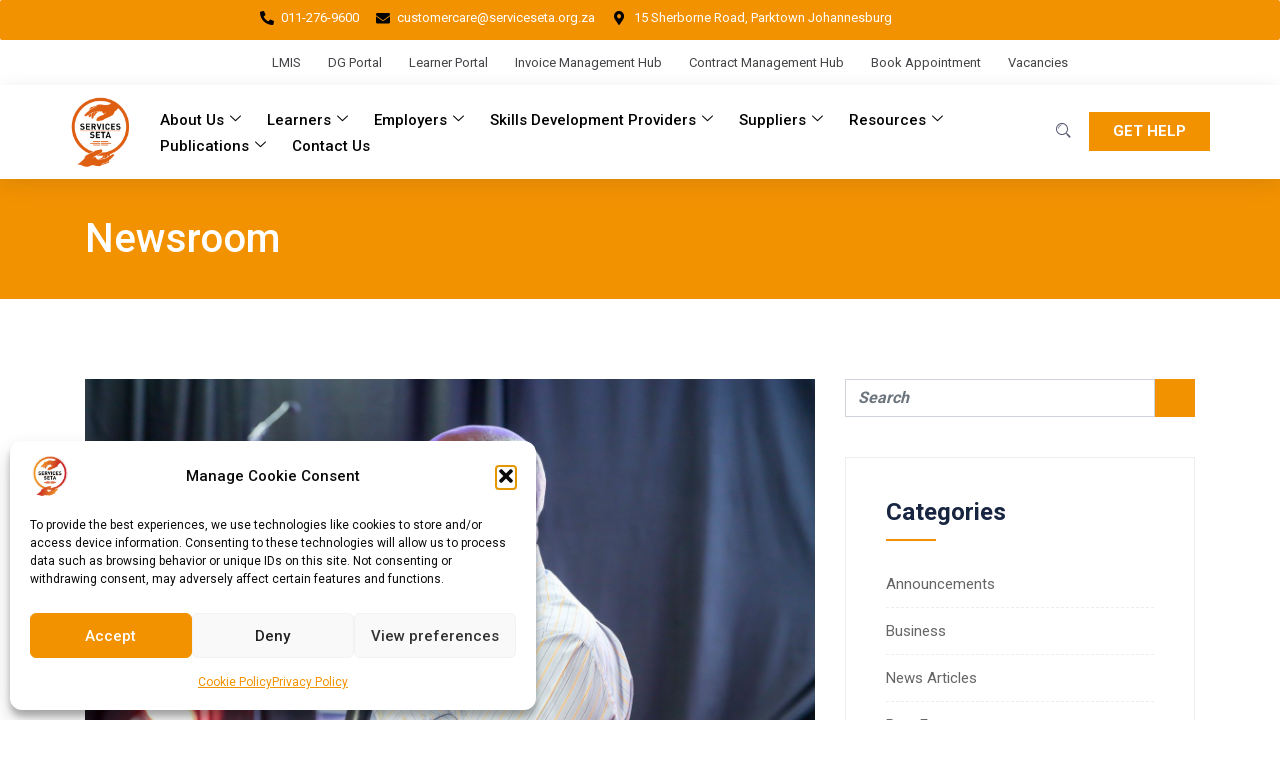

--- FILE ---
content_type: text/html; charset=UTF-8
request_url: https://servicesseta.org.za/empowering-entrepreneurs-through-franchising/
body_size: 27870
content:
   <!DOCTYPE html>
 <html lang="en-US">

   <head>
       <meta charset="UTF-8">
       <meta name="viewport" content="width=device-width, initial-scale=1, maximum-scale=1">
       <title>Empowering Entrepreneurs Through Franchising &#8211; Services SETA Website</title>
<link href="https://fonts.googleapis.com/css?family=Roboto%3Aregular%2C500%2C400%2C700%2C900" rel="stylesheet"><meta name='robots' content='max-image-preview:large' />
<link rel='dns-prefetch' href='//js.hs-scripts.com' />
<link rel='dns-prefetch' href='//servicesseta.org.za' />
<link rel="alternate" type="application/rss+xml" title="Services SETA Website &raquo; Feed" href="https://servicesseta.org.za/feed/" />
<link rel="alternate" type="application/rss+xml" title="Services SETA Website &raquo; Comments Feed" href="https://servicesseta.org.za/comments/feed/" />
<link rel="alternate" type="text/calendar" title="Services SETA Website &raquo; iCal Feed" href="https://servicesseta.org.za/events/?ical=1" />
<link rel="alternate" type="application/rss+xml" title="Services SETA Website &raquo; Empowering Entrepreneurs Through Franchising Comments Feed" href="https://servicesseta.org.za/empowering-entrepreneurs-through-franchising/feed/" />
<link rel="alternate" title="oEmbed (JSON)" type="application/json+oembed" href="https://servicesseta.org.za/wp-json/oembed/1.0/embed?url=https%3A%2F%2Fservicesseta.org.za%2Fempowering-entrepreneurs-through-franchising%2F" />
<link rel="alternate" title="oEmbed (XML)" type="text/xml+oembed" href="https://servicesseta.org.za/wp-json/oembed/1.0/embed?url=https%3A%2F%2Fservicesseta.org.za%2Fempowering-entrepreneurs-through-franchising%2F&#038;format=xml" />
<style id='wp-img-auto-sizes-contain-inline-css' type='text/css'>
img:is([sizes=auto i],[sizes^="auto," i]){contain-intrinsic-size:3000px 1500px}
/*# sourceURL=wp-img-auto-sizes-contain-inline-css */
</style>
<style id='wp-emoji-styles-inline-css' type='text/css'>

	img.wp-smiley, img.emoji {
		display: inline !important;
		border: none !important;
		box-shadow: none !important;
		height: 1em !important;
		width: 1em !important;
		margin: 0 0.07em !important;
		vertical-align: -0.1em !important;
		background: none !important;
		padding: 0 !important;
	}
/*# sourceURL=wp-emoji-styles-inline-css */
</style>
<style id='classic-theme-styles-inline-css' type='text/css'>
/*! This file is auto-generated */
.wp-block-button__link{color:#fff;background-color:#32373c;border-radius:9999px;box-shadow:none;text-decoration:none;padding:calc(.667em + 2px) calc(1.333em + 2px);font-size:1.125em}.wp-block-file__button{background:#32373c;color:#fff;text-decoration:none}
/*# sourceURL=/wp-includes/css/classic-themes.min.css */
</style>
<link rel='stylesheet' id='cmplz-general-css' href='/wp-content/plugins/complianz-gdpr/assets/css/cookieblocker.min.css?ver=1766619576' type='text/css' media='all' />
<link rel='stylesheet' id='parent-style-css' href='/wp-content/themes/blo/style.css?ver=6.9' type='text/css' media='all' />
<link rel='stylesheet' id='elementskit-parallax-style-css' href='/wp-content/plugins/elementskit/modules/parallax/assets/css/style.css?ver=3.1.0' type='text/css' media='all' />
<link rel='stylesheet' id='bootstrap-css' href='/wp-content/themes/blo/assets/css/bootstrap.min.css?ver=3.8' type='text/css' media='all' />
<link rel='stylesheet' id='OverlayScrollbars-css' href='/wp-content/themes/blo/assets/css/OverlayScrollbars.min.css?ver=3.8' type='text/css' media='all' />
<link rel='stylesheet' id='swiper-css' href='/wp-content/plugins/elementor/assets/lib/swiper/v8/css/swiper.min.css?ver=8.4.5' type='text/css' media='all' />
<link rel='stylesheet' id='blo-wocommerce-custom-css' href='/wp-content/themes/blo/assets/css/woocommerce.css?ver=3.8' type='text/css' media='all' />
<link rel='stylesheet' id='blo-custom-icon-css' href='/wp-content/themes/blo/assets/css/blo-icons.css?ver=3.8' type='text/css' media='all' />
<link rel='stylesheet' id='blo-blog-css' href='/wp-content/themes/blo/assets/css/blog.css?ver=3.8' type='text/css' media='all' />
<link rel='stylesheet' id='blo-master-css' href='/wp-content/themes/blo/assets/css/master.css?ver=3.8' type='text/css' media='all' />
<style id='blo-master-inline-css' type='text/css'>

        .fonts-loaded body{ font-family:"Roboto";font-weight:regular; }

        .fonts-loaded p{ font-family:"Roboto";font-weight:regular; }

        .fonts-loaded h1,
        .fonts-loaded h2{
            font-family:"Roboto";font-weight:500;
        }
        .fonts-loaded h3{
            font-family:"Roboto";font-weight:500;
        }

        .fonts-loaded h4{
            font-family:"Roboto";font-weight:500;
        }
        .fonts-loaded .xs-breadcrumb .breadcrumb-title {
          font-family:"Roboto";font-weight:500;
        }
        .fonts-loaded .active-project-slider .single-project-slider .left-inner-content {
          font-family:"Roboto";font-weight:regular;
        }
        .fonts-loaded .active-project-slider .single-project-slider .left-inner-content .counters {
          font-family:"Roboto";font-weight:500;
        }
        .fonts-loaded .active-project-slider .single-project-slider .left-inner-content h3 {
          font-family:"Roboto";font-weight:500;
        }
        .fonts-loaded .active-project-slider .single-project-slider .left-inner-content .text-link {
          font-family:"Roboto";font-weight:regular;
        }
        .fonts-loaded .xs-case-nav-slider .nav-item .study-box .count-no {
          font-family:"Roboto";font-weight:500;
        }
        .fonts-loaded .xs-case-nav-slider .nav-item .study-box h5 {
          font-family:"Roboto";font-weight:500;
        }
        .fonts-loaded .xs-case-nav-slider .nav-item .study-box p {
          font-family:"Roboto";font-weight:regular;
        }
        .fonts-loaded .xs-case-nav-slider .nav-item a span:nth-child(1) {
          font-family:"Roboto";font-weight:500;
        }
        .fonts-loaded .xs-case-box .case-content .case-footer .xs-btn {
          font-family:"Roboto";font-weight:regular;
        }
        .fonts-loaded .xs-career-box .career-title {
          font-family:"Roboto";font-weight:500;
        }
        .fonts-loaded .xs-career-box .career-title a {
          font-family:"Roboto";font-weight:regular;
        }
        .fonts-loaded .xs-career-box p {
          font-family:"Roboto";font-weight:regular;
        }
        .fonts-loaded .xs-career-box .career-footer {
          font-family:"Roboto";font-weight:regular;
        }
        .fonts-loaded .xs-career-box .career-footer a {
          font-family:"Roboto";font-weight:regular;
        }
        .fonts-loaded .single-featurebox .box-badge {
          font-family:"Roboto";font-weight:500;
        }
        .fonts-loaded .single-featurebox h4 {
          font-family:"Roboto";font-weight:500;
        }
        .fonts-loaded .single-home-blog .xs-post-thumbnail .xs-meta-date span {
          font-family:"Roboto";font-weight:500;
        }
        .fonts-loaded .single-home-blog .entry-content__ .entry-footer a {
          font-family:"Roboto";font-weight:regular;
        }
        .fonts-loaded .blog-style-two .single-home-blog .entry-content__ p, .blog-style-five .single-home-blog .entry-content__ p {
          font-family:"Roboto";font-weight:regular;
        }
        .fonts-loaded .single-team-member .inner-content h4 {
          font-family:"Roboto";font-weight:500;
        }
        .fonts-loaded .single-team-member .inner-content h6 {
          font-family:"Roboto";font-weight:regular;
        }
        .fonts-loaded .case_study_related_content .case-title {
          font-family:"Roboto";font-weight:500;
        }
        .fonts-loaded .xs-page-headding > h2 {
          font-family:"Roboto";font-weight:500;
        }
        
        .fonts-loaded .case_study_content_info > h3 {
          font-family:"Roboto";font-weight:500;
        }
        .fonts-loaded .sidebar .blo_single_case_study_widget .widget-title {
          font-family:"Roboto";font-weight:500;
        }
        a, .post-meta span i, .entry-header .entry-title a:hover{
            color: #f39201;
            transition: all ease 500ms;
        }
        .sidebar ul li a:hover, a:hover,
        .post-navigation span:hover, .post-navigation h3:hover,
        .post .entry-header .entry-title a:hover{
          color: #c92127;
        }
        .header ul.navbar-nav > li > a:hover,
         .header ul.navbar-nav > li > a.active,
         .header ul.navbar-nav > li > a:focus{
            color: #f39201 !important;
        }

         .entry-header .entry-title a,
         h1,h2,h3,h4,h5,h6,
         .post .entry-header .entry-title a{
            color: #f39201;

        }

        ul.navbar-nav li .dropdown-menu li a:hover,
        .xs-service .xs-service-box .xs-service-box-info .xs-title a:hover,
        .recent-folio-menu ul li.active,
        .xs-footer .footer-left-widget ul li span,
        .xs-footer .footer-widget ul li a:hover,
        .copyright span a,
        .xs-latest-news .single-latest-news .single-news-content .ts-post-title a:hover,
        .xs-top-bar .top-bar .header-nav-right-info li i.fa,
        .xs-nav-classic .header-nav-right-info li i,
        .sidebar .widget .media-body .entry-title a:hover,
        .header ul.navbar-nav li .dropdown-menu li a:hover,
        .header ul.navbar-nav li .dropdown-menu li a.active,
        .btn:hover,
        .readmore-btn-area a,
        .post .entry-header .entry-title a:hover,
         .wp-block-quote:before,
        .woocommerce ul.products li.product .price,
        .woocommerce div.product p.price,
        .woocommerce div.product span.price,
        .woocommerce ul.products li.product .woocommerce-loop-product__title:hover{
           color: #f39201;
        }

        .wp-block-quote:before{
          color: #f39201 !important;
        }
        .added_to_cart.wc-forward{
          background-color: #f39201 !important;
        }

        .btn-primary,
        .recent-folio-menu ul li.active,
        .copyright .footer-social ul li a:hover,
        .testimonial-footer:after,
        .btn-border-dark:hover,
        .ts-working-box:hover .working-icon-wrapper,
        .header ul.navbar-nav > li:hover > a:before, .header ul.navbar-nav > li.active > a:before,
        .blog-post-comment .comment-respond .comment-form .form-control:focus,
        .qutoe-form-inner.ts-qoute-form .form-control:focus{
           border-color: #f39201;
        }
        .recent-folio-menu ul li.active:after,
        .ts-latest-news .single-latest-news{
           border-bottom-color: #f39201;
        }
        .nav-classic .main-logo a:after{
           border-top-color: #f39201;
        }
        .post .post-footer .readmore,
        .sidebar .widget.widget_search .input-group-btn,
        .sidebar .widget .widget-title:before,
        .blog-post-comment .comment-respond .comment-form .btn.btn-primary,
        .BackTo{
          background: #f39201;
          border-color: #f39201;
        }
        .btn-primary:hover,
        .post .post-footer .readmore:hover,
        .sidebar .widget.widget_search .input-group-btn:hover,
        .blog-post-comment .comment-respond .comment-form .btn.btn-primary:hover,
        .BackTo:hover{
         background: #c92127;
         border-color: #c92127;
        }
        blockquote.wp-block-quote, .wp-block-quote, .wp-block-quote:not(.is-large):not(.is-style-large), .wp-block-pullquote blockquote,
         blockquote.wp-block-pullquote, .wp-block-quote.is-large, .wp-block-quote.is-style-large{
            border-left-color: #f39201;
        }

         .single-intro-text .count-number, .sticky.post .meta-featured-post,
        .sidebar .widget .widget-title:before, .pagination li.active a, .pagination li:hover a,
        .pagination li.active a:hover, .pagination li:hover a:hover,
        .sidebar .widget.widget_search .input-group-btn, .tag-lists a:hover, .tagcloud a:hover,
        .BackTo, .ticket-btn.btn:hover,
        .navbar-container .navbar-light .navbar-nav > li > a:before,
        .nav-button,
        .btn-primary,
        .single-recent-work .link-more,
        .ts-team-slider .owl-nav .owl-prev:hover i, .ts-team-slider .owl-nav .owl-next:hover i,
              .ts-footer-info-box,
        .working-process-number,
        .copyright .footer-social ul li a:hover,
        .btn-border-dark:hover,
        .nav-classic .main-logo a:before,
        .btn,
        .main-logo,
        .hero-area.owl-carousel.owl-theme .owl-nav [class*=owl-]:hover,
        .post .post-footer .readmore,
        .post .post-media .video-link-btn a,
        .woocommerce-message .button.wc-forward,
        .woocommerce nav.woocommerce-pagination ul li a:focus,
        .woocommerce nav.woocommerce-pagination ul li a:hover,
        .woocommerce nav.woocommerce-pagination ul li span.current,
        .woocommerce #respond input#submit.alt,
        .woocommerce a.button.alt,
        .woocommerce button.button.alt,
        .woocommerce input.button.alt,
        .woocommerce ul.products li.product span.onsale,
        .woocommerce span.onsale{
            background: #f39201;
        }

        .owl-carousel.owl-loaded .owl-nav .owl-next.disabled,
        .owl-carousel.owl-loaded .owl-nav .owl-prev.disabled,
        .xs-about-image-wrapper.owl-carousel.owl-theme .owl-nav [class*=owl-]:hover{
            background: #f39201 !important;

        }

        .xs-page-nav li a:hover {
          background: #f39201;
        }

        .banner-bg::after{
            background: #f39201;
        }
        .woocommerce #respond input#submit.alt:hover, .woocommerce a.button.alt:hover, .woocommerce button.button.alt:hover, .woocommerce input.button.alt:hover {
    background-color: #c92127;
}
        .ts-footer{
            padding-top:100px;
            padding-bottom:100px;
         }
      body{
         background-color: #fff;
         
      }

      .xs-footer{
          background-color: #f39201;
          background-repeat:no-repeat;
          background-size: cover;
          background:#ffffff

      }

      .xs-footer-classic .widget-title,
      .footer-widget .widget-title,
      .xs-footer-classic h3,
      .xs-footer-classic h4,
      .xs-footer-classic .contact h3{
          color: #f39201;
      }
      .xs-footer-classic .widget-title,
      .footer-widget .widget-title,
      .xs-footer-classic h3,
      .xs-footer-classic h4,
      .xs-footer-classic .contact h3{
          color: #f39201;
      }
      .xs-footer-classic p,
      .xs-footer-classic .list-arrow li a,
      .xs-footer-classic .menu li a,
      .xs-footer-classic .service-time li,
      .xs-footer-classic .list-arrow li::before,
      .xs-footer-classic .menu li::before{
        color: #000000;
      }

      .xs-footer a{
        color: #c92127;
      }

      .copy-right {
         background: #f39201;
      }
      .copy-right .copyright-text{
         color: #a5a5a5;
      }
      
/*# sourceURL=blo-master-inline-css */
</style>
<link rel='stylesheet' id='elementor-frontend-css' href='/wp-content/plugins/elementor/assets/css/frontend.min.css?ver=3.29.2' type='text/css' media='all' />
<link rel='stylesheet' id='elementor-post-5554-css' href='/wp-content/uploads/elementor/css/post-5554.css?ver=1768304470' type='text/css' media='all' />
<link rel='stylesheet' id='elementor-post-6822-css' href='/wp-content/uploads/elementor/css/post-6822.css?ver=1768309204' type='text/css' media='all' />
<link rel='stylesheet' id='ekit-widget-styles-css' href='/wp-content/plugins/elementskit-lite/widgets/init/assets/css/widget-styles.css?ver=3.7.8' type='text/css' media='all' />
<link rel='stylesheet' id='ekit-widget-styles-pro-css' href='/wp-content/plugins/elementskit/widgets/init/assets/css/widget-styles-pro.css?ver=3.1.0' type='text/css' media='all' />
<link rel='stylesheet' id='ekit-responsive-css' href='/wp-content/plugins/elementskit-lite/widgets/init/assets/css/responsive.css?ver=3.7.8' type='text/css' media='all' />
<link rel='stylesheet' id='elementor-gf-local-roboto-css' href='/wp-content/uploads/elementor/google-fonts/css/roboto.css?ver=1750744809' type='text/css' media='all' />
<script type="text/javascript" src="https://servicesseta.org.za/wp-includes/js/jquery/jquery.min.js?ver=3.7.1" id="jquery-core-js"></script>
<script type="text/javascript" src="https://servicesseta.org.za/wp-includes/js/jquery/jquery-migrate.min.js?ver=3.4.1" id="jquery-migrate-js"></script>
<script type="text/javascript" src="https://servicesseta.org.za/wp-content/plugins/revslider/public/assets/js/rbtools.min.js?ver=6.6.11" async id="tp-tools-js"></script>
<script type="text/javascript" src="https://servicesseta.org.za/wp-content/plugins/revslider/public/assets/js/rs6.min.js?ver=6.6.11" async id="revmin-js"></script>
<script type="text/javascript" src="/wp-content/plugins/elementskit/modules/parallax/assets/js/jarallax.js?ver=3.1.0" id="jarallax-js"></script>
<link rel="https://api.w.org/" href="https://servicesseta.org.za/wp-json/" /><link rel="alternate" title="JSON" type="application/json" href="https://servicesseta.org.za/wp-json/wp/v2/posts/6822" /><link rel="EditURI" type="application/rsd+xml" title="RSD" href="https://servicesseta.org.za/xmlrpc.php?rsd" />
<meta name="generator" content="WordPress 6.9" />
<link rel="canonical" href="https://servicesseta.org.za/empowering-entrepreneurs-through-franchising/" />
<link rel='shortlink' href='https://servicesseta.org.za/?p=6822' />
<meta name="cdp-version" content="1.5.0" />			<!-- DO NOT COPY THIS SNIPPET! Start of Page Analytics Tracking for HubSpot WordPress plugin v11.3.6-->
			<script class="hsq-set-content-id" data-content-id="blog-post">
				var _hsq = _hsq || [];
				_hsq.push(["setContentType", "blog-post"]);
			</script>
			<!-- DO NOT COPY THIS SNIPPET! End of Page Analytics Tracking for HubSpot WordPress plugin -->
			<meta name="tec-api-version" content="v1"><meta name="tec-api-origin" content="https://servicesseta.org.za"><link rel="alternate" href="https://servicesseta.org.za/wp-json/tribe/events/v1/" />			<style>.cmplz-hidden {
					display: none !important;
				}</style><meta name="description" content="Empowering Entrepreneurs Through Franchising" />
<meta name="generator" content="Elementor 3.29.2; features: additional_custom_breakpoints, e_local_google_fonts; settings: css_print_method-external, google_font-enabled, font_display-swap">

			<script type="text/javascript">
				var elementskit_module_parallax_url = "/wp-content/plugins/elementskit/modules/parallax/"
			</script>
					<style>
				.e-con.e-parent:nth-of-type(n+4):not(.e-lazyloaded):not(.e-no-lazyload),
				.e-con.e-parent:nth-of-type(n+4):not(.e-lazyloaded):not(.e-no-lazyload) * {
					background-image: none !important;
				}
				@media screen and (max-height: 1024px) {
					.e-con.e-parent:nth-of-type(n+3):not(.e-lazyloaded):not(.e-no-lazyload),
					.e-con.e-parent:nth-of-type(n+3):not(.e-lazyloaded):not(.e-no-lazyload) * {
						background-image: none !important;
					}
				}
				@media screen and (max-height: 640px) {
					.e-con.e-parent:nth-of-type(n+2):not(.e-lazyloaded):not(.e-no-lazyload),
					.e-con.e-parent:nth-of-type(n+2):not(.e-lazyloaded):not(.e-no-lazyload) * {
						background-image: none !important;
					}
				}
			</style>
			<meta name="generator" content="Powered by Slider Revolution 6.6.11 - responsive, Mobile-Friendly Slider Plugin for WordPress with comfortable drag and drop interface." />
<link rel="icon" href="/wp-content/uploads/2020/05/Services-SETAFavicon-150x150.png" sizes="32x32" />
<link rel="icon" href="/wp-content/uploads/2020/05/Services-SETAFavicon-300x300.png" sizes="192x192" />
<link rel="apple-touch-icon" href="/wp-content/uploads/2020/05/Services-SETAFavicon-300x300.png" />
<meta name="msapplication-TileImage" content="/wp-content/uploads/2020/05/Services-SETAFavicon-300x300.png" />
<script>function setREVStartSize(e){
			//window.requestAnimationFrame(function() {
				window.RSIW = window.RSIW===undefined ? window.innerWidth : window.RSIW;
				window.RSIH = window.RSIH===undefined ? window.innerHeight : window.RSIH;
				try {
					var pw = document.getElementById(e.c).parentNode.offsetWidth,
						newh;
					pw = pw===0 || isNaN(pw) || (e.l=="fullwidth" || e.layout=="fullwidth") ? window.RSIW : pw;
					e.tabw = e.tabw===undefined ? 0 : parseInt(e.tabw);
					e.thumbw = e.thumbw===undefined ? 0 : parseInt(e.thumbw);
					e.tabh = e.tabh===undefined ? 0 : parseInt(e.tabh);
					e.thumbh = e.thumbh===undefined ? 0 : parseInt(e.thumbh);
					e.tabhide = e.tabhide===undefined ? 0 : parseInt(e.tabhide);
					e.thumbhide = e.thumbhide===undefined ? 0 : parseInt(e.thumbhide);
					e.mh = e.mh===undefined || e.mh=="" || e.mh==="auto" ? 0 : parseInt(e.mh,0);
					if(e.layout==="fullscreen" || e.l==="fullscreen")
						newh = Math.max(e.mh,window.RSIH);
					else{
						e.gw = Array.isArray(e.gw) ? e.gw : [e.gw];
						for (var i in e.rl) if (e.gw[i]===undefined || e.gw[i]===0) e.gw[i] = e.gw[i-1];
						e.gh = e.el===undefined || e.el==="" || (Array.isArray(e.el) && e.el.length==0)? e.gh : e.el;
						e.gh = Array.isArray(e.gh) ? e.gh : [e.gh];
						for (var i in e.rl) if (e.gh[i]===undefined || e.gh[i]===0) e.gh[i] = e.gh[i-1];
											
						var nl = new Array(e.rl.length),
							ix = 0,
							sl;
						e.tabw = e.tabhide>=pw ? 0 : e.tabw;
						e.thumbw = e.thumbhide>=pw ? 0 : e.thumbw;
						e.tabh = e.tabhide>=pw ? 0 : e.tabh;
						e.thumbh = e.thumbhide>=pw ? 0 : e.thumbh;
						for (var i in e.rl) nl[i] = e.rl[i]<window.RSIW ? 0 : e.rl[i];
						sl = nl[0];
						for (var i in nl) if (sl>nl[i] && nl[i]>0) { sl = nl[i]; ix=i;}
						var m = pw>(e.gw[ix]+e.tabw+e.thumbw) ? 1 : (pw-(e.tabw+e.thumbw)) / (e.gw[ix]);
						newh =  (e.gh[ix] * m) + (e.tabh + e.thumbh);
					}
					var el = document.getElementById(e.c);
					if (el!==null && el) el.style.height = newh+"px";
					el = document.getElementById(e.c+"_wrapper");
					if (el!==null && el) {
						el.style.height = newh+"px";
						el.style.display = "block";
					}
				} catch(e){
					console.log("Failure at Presize of Slider:" + e)
				}
			//});
		  };</script>
		<style type="text/css" id="wp-custom-css">
			.fonts-loaded .xs-breadcrumb .breadcrumb-title {
    color: #fff;  

	font-size: 40px;
}

.banner-bg {
    background: #f39201;
height: 50%;
	
}

.breadcrumb-height {
    height: 120px;
}

.tp-bullet.selected, .tp-bullet:hover {
    background: #f39201 !important;
    border-color: #f39201!important;
}

.wpforms-form button[type=submit] {
    background-color: #f39201 !important;
    border-color: #f39201 !important;
    color: #fff !important;
    transition: background 0.3s ease-in-out;
}
 
.wpforms-form button[type=submit]:hover {
    background-color: #c92127 !important;
}

.wptb-table-container-matrix {
    display: flex;
    flex-direction: column;
    margin: auto;
}
		</style>
		   <style id='global-styles-inline-css' type='text/css'>
:root{--wp--preset--aspect-ratio--square: 1;--wp--preset--aspect-ratio--4-3: 4/3;--wp--preset--aspect-ratio--3-4: 3/4;--wp--preset--aspect-ratio--3-2: 3/2;--wp--preset--aspect-ratio--2-3: 2/3;--wp--preset--aspect-ratio--16-9: 16/9;--wp--preset--aspect-ratio--9-16: 9/16;--wp--preset--color--black: #000000;--wp--preset--color--cyan-bluish-gray: #abb8c3;--wp--preset--color--white: #ffffff;--wp--preset--color--pale-pink: #f78da7;--wp--preset--color--vivid-red: #cf2e2e;--wp--preset--color--luminous-vivid-orange: #ff6900;--wp--preset--color--luminous-vivid-amber: #fcb900;--wp--preset--color--light-green-cyan: #7bdcb5;--wp--preset--color--vivid-green-cyan: #00d084;--wp--preset--color--pale-cyan-blue: #8ed1fc;--wp--preset--color--vivid-cyan-blue: #0693e3;--wp--preset--color--vivid-purple: #9b51e0;--wp--preset--gradient--vivid-cyan-blue-to-vivid-purple: linear-gradient(135deg,rgb(6,147,227) 0%,rgb(155,81,224) 100%);--wp--preset--gradient--light-green-cyan-to-vivid-green-cyan: linear-gradient(135deg,rgb(122,220,180) 0%,rgb(0,208,130) 100%);--wp--preset--gradient--luminous-vivid-amber-to-luminous-vivid-orange: linear-gradient(135deg,rgb(252,185,0) 0%,rgb(255,105,0) 100%);--wp--preset--gradient--luminous-vivid-orange-to-vivid-red: linear-gradient(135deg,rgb(255,105,0) 0%,rgb(207,46,46) 100%);--wp--preset--gradient--very-light-gray-to-cyan-bluish-gray: linear-gradient(135deg,rgb(238,238,238) 0%,rgb(169,184,195) 100%);--wp--preset--gradient--cool-to-warm-spectrum: linear-gradient(135deg,rgb(74,234,220) 0%,rgb(151,120,209) 20%,rgb(207,42,186) 40%,rgb(238,44,130) 60%,rgb(251,105,98) 80%,rgb(254,248,76) 100%);--wp--preset--gradient--blush-light-purple: linear-gradient(135deg,rgb(255,206,236) 0%,rgb(152,150,240) 100%);--wp--preset--gradient--blush-bordeaux: linear-gradient(135deg,rgb(254,205,165) 0%,rgb(254,45,45) 50%,rgb(107,0,62) 100%);--wp--preset--gradient--luminous-dusk: linear-gradient(135deg,rgb(255,203,112) 0%,rgb(199,81,192) 50%,rgb(65,88,208) 100%);--wp--preset--gradient--pale-ocean: linear-gradient(135deg,rgb(255,245,203) 0%,rgb(182,227,212) 50%,rgb(51,167,181) 100%);--wp--preset--gradient--electric-grass: linear-gradient(135deg,rgb(202,248,128) 0%,rgb(113,206,126) 100%);--wp--preset--gradient--midnight: linear-gradient(135deg,rgb(2,3,129) 0%,rgb(40,116,252) 100%);--wp--preset--font-size--small: 13px;--wp--preset--font-size--medium: 20px;--wp--preset--font-size--large: 36px;--wp--preset--font-size--x-large: 42px;--wp--preset--spacing--20: 0.44rem;--wp--preset--spacing--30: 0.67rem;--wp--preset--spacing--40: 1rem;--wp--preset--spacing--50: 1.5rem;--wp--preset--spacing--60: 2.25rem;--wp--preset--spacing--70: 3.38rem;--wp--preset--spacing--80: 5.06rem;--wp--preset--shadow--natural: 6px 6px 9px rgba(0, 0, 0, 0.2);--wp--preset--shadow--deep: 12px 12px 50px rgba(0, 0, 0, 0.4);--wp--preset--shadow--sharp: 6px 6px 0px rgba(0, 0, 0, 0.2);--wp--preset--shadow--outlined: 6px 6px 0px -3px rgb(255, 255, 255), 6px 6px rgb(0, 0, 0);--wp--preset--shadow--crisp: 6px 6px 0px rgb(0, 0, 0);}:where(.is-layout-flex){gap: 0.5em;}:where(.is-layout-grid){gap: 0.5em;}body .is-layout-flex{display: flex;}.is-layout-flex{flex-wrap: wrap;align-items: center;}.is-layout-flex > :is(*, div){margin: 0;}body .is-layout-grid{display: grid;}.is-layout-grid > :is(*, div){margin: 0;}:where(.wp-block-columns.is-layout-flex){gap: 2em;}:where(.wp-block-columns.is-layout-grid){gap: 2em;}:where(.wp-block-post-template.is-layout-flex){gap: 1.25em;}:where(.wp-block-post-template.is-layout-grid){gap: 1.25em;}.has-black-color{color: var(--wp--preset--color--black) !important;}.has-cyan-bluish-gray-color{color: var(--wp--preset--color--cyan-bluish-gray) !important;}.has-white-color{color: var(--wp--preset--color--white) !important;}.has-pale-pink-color{color: var(--wp--preset--color--pale-pink) !important;}.has-vivid-red-color{color: var(--wp--preset--color--vivid-red) !important;}.has-luminous-vivid-orange-color{color: var(--wp--preset--color--luminous-vivid-orange) !important;}.has-luminous-vivid-amber-color{color: var(--wp--preset--color--luminous-vivid-amber) !important;}.has-light-green-cyan-color{color: var(--wp--preset--color--light-green-cyan) !important;}.has-vivid-green-cyan-color{color: var(--wp--preset--color--vivid-green-cyan) !important;}.has-pale-cyan-blue-color{color: var(--wp--preset--color--pale-cyan-blue) !important;}.has-vivid-cyan-blue-color{color: var(--wp--preset--color--vivid-cyan-blue) !important;}.has-vivid-purple-color{color: var(--wp--preset--color--vivid-purple) !important;}.has-black-background-color{background-color: var(--wp--preset--color--black) !important;}.has-cyan-bluish-gray-background-color{background-color: var(--wp--preset--color--cyan-bluish-gray) !important;}.has-white-background-color{background-color: var(--wp--preset--color--white) !important;}.has-pale-pink-background-color{background-color: var(--wp--preset--color--pale-pink) !important;}.has-vivid-red-background-color{background-color: var(--wp--preset--color--vivid-red) !important;}.has-luminous-vivid-orange-background-color{background-color: var(--wp--preset--color--luminous-vivid-orange) !important;}.has-luminous-vivid-amber-background-color{background-color: var(--wp--preset--color--luminous-vivid-amber) !important;}.has-light-green-cyan-background-color{background-color: var(--wp--preset--color--light-green-cyan) !important;}.has-vivid-green-cyan-background-color{background-color: var(--wp--preset--color--vivid-green-cyan) !important;}.has-pale-cyan-blue-background-color{background-color: var(--wp--preset--color--pale-cyan-blue) !important;}.has-vivid-cyan-blue-background-color{background-color: var(--wp--preset--color--vivid-cyan-blue) !important;}.has-vivid-purple-background-color{background-color: var(--wp--preset--color--vivid-purple) !important;}.has-black-border-color{border-color: var(--wp--preset--color--black) !important;}.has-cyan-bluish-gray-border-color{border-color: var(--wp--preset--color--cyan-bluish-gray) !important;}.has-white-border-color{border-color: var(--wp--preset--color--white) !important;}.has-pale-pink-border-color{border-color: var(--wp--preset--color--pale-pink) !important;}.has-vivid-red-border-color{border-color: var(--wp--preset--color--vivid-red) !important;}.has-luminous-vivid-orange-border-color{border-color: var(--wp--preset--color--luminous-vivid-orange) !important;}.has-luminous-vivid-amber-border-color{border-color: var(--wp--preset--color--luminous-vivid-amber) !important;}.has-light-green-cyan-border-color{border-color: var(--wp--preset--color--light-green-cyan) !important;}.has-vivid-green-cyan-border-color{border-color: var(--wp--preset--color--vivid-green-cyan) !important;}.has-pale-cyan-blue-border-color{border-color: var(--wp--preset--color--pale-cyan-blue) !important;}.has-vivid-cyan-blue-border-color{border-color: var(--wp--preset--color--vivid-cyan-blue) !important;}.has-vivid-purple-border-color{border-color: var(--wp--preset--color--vivid-purple) !important;}.has-vivid-cyan-blue-to-vivid-purple-gradient-background{background: var(--wp--preset--gradient--vivid-cyan-blue-to-vivid-purple) !important;}.has-light-green-cyan-to-vivid-green-cyan-gradient-background{background: var(--wp--preset--gradient--light-green-cyan-to-vivid-green-cyan) !important;}.has-luminous-vivid-amber-to-luminous-vivid-orange-gradient-background{background: var(--wp--preset--gradient--luminous-vivid-amber-to-luminous-vivid-orange) !important;}.has-luminous-vivid-orange-to-vivid-red-gradient-background{background: var(--wp--preset--gradient--luminous-vivid-orange-to-vivid-red) !important;}.has-very-light-gray-to-cyan-bluish-gray-gradient-background{background: var(--wp--preset--gradient--very-light-gray-to-cyan-bluish-gray) !important;}.has-cool-to-warm-spectrum-gradient-background{background: var(--wp--preset--gradient--cool-to-warm-spectrum) !important;}.has-blush-light-purple-gradient-background{background: var(--wp--preset--gradient--blush-light-purple) !important;}.has-blush-bordeaux-gradient-background{background: var(--wp--preset--gradient--blush-bordeaux) !important;}.has-luminous-dusk-gradient-background{background: var(--wp--preset--gradient--luminous-dusk) !important;}.has-pale-ocean-gradient-background{background: var(--wp--preset--gradient--pale-ocean) !important;}.has-electric-grass-gradient-background{background: var(--wp--preset--gradient--electric-grass) !important;}.has-midnight-gradient-background{background: var(--wp--preset--gradient--midnight) !important;}.has-small-font-size{font-size: var(--wp--preset--font-size--small) !important;}.has-medium-font-size{font-size: var(--wp--preset--font-size--medium) !important;}.has-large-font-size{font-size: var(--wp--preset--font-size--large) !important;}.has-x-large-font-size{font-size: var(--wp--preset--font-size--x-large) !important;}
/*# sourceURL=global-styles-inline-css */
</style>
<link rel='stylesheet' id='elementor-post-2101-css' href='/wp-content/uploads/elementor/css/post-2101.css?ver=1768304470' type='text/css' media='all' />
<link rel='stylesheet' id='widget-icon-list-css' href='/wp-content/plugins/elementor/assets/css/widget-icon-list.min.css?ver=3.29.2' type='text/css' media='all' />
<link rel='stylesheet' id='widget-image-css' href='/wp-content/plugins/elementor/assets/css/widget-image.min.css?ver=3.29.2' type='text/css' media='all' />
<link rel='stylesheet' id='elementor-post-985-css' href='/wp-content/uploads/elementor/css/post-985.css?ver=1768304471' type='text/css' media='all' />
<link rel='stylesheet' id='widget-spacer-css' href='/wp-content/plugins/elementor/assets/css/widget-spacer.min.css?ver=3.29.2' type='text/css' media='all' />
<link rel='stylesheet' id='widget-divider-css' href='/wp-content/plugins/elementor/assets/css/widget-divider.min.css?ver=3.29.2' type='text/css' media='all' />
<link rel='stylesheet' id='e-animation-fadeInUp-css' href='/wp-content/plugins/elementor/assets/lib/animations/styles/fadeInUp.min.css?ver=3.29.2' type='text/css' media='all' />
<link rel='stylesheet' id='e-shapes-css' href='/wp-content/plugins/elementor/assets/css/conditionals/shapes.min.css?ver=3.29.2' type='text/css' media='all' />
<link rel='stylesheet' id='e-animation-fadeInDown-css' href='/wp-content/plugins/elementor/assets/lib/animations/styles/fadeInDown.min.css?ver=3.29.2' type='text/css' media='all' />
<link rel='stylesheet' id='elementor-icons-ekiticons-css' href='/wp-content/plugins/elementskit-lite/modules/elementskit-icon-pack/assets/css/ekiticons.css?ver=3.7.8' type='text/css' media='all' />
<link rel='stylesheet' id='elementor-icons-shared-0-css' href='/wp-content/themes/blo/assets/css/blo-icons.css?ver=5.9.0' type='text/css' media='all' />
<link rel='stylesheet' id='elementor-icons-icon-blo-css' href='/wp-content/themes/blo/assets/css/blo-icons.css?ver=5.9.0' type='text/css' media='all' />
<link rel='stylesheet' id='rs-plugin-settings-css' href='https://servicesseta.org.za/wp-content/plugins/revslider/public/assets/css/rs6.css?ver=6.6.11' type='text/css' media='all' />
<style id='rs-plugin-settings-inline-css' type='text/css'>
#rs-demo-id {}
/*# sourceURL=rs-plugin-settings-inline-css */
</style>
<link rel='stylesheet' id='wpforms-layout-css' href='/wp-content/plugins/wpforms/assets/pro/css/fields/layout.min.css?ver=1.9.8.7' type='text/css' media='all' />
<link rel='stylesheet' id='wpforms-layout-screen-big-css' href='/wp-content/plugins/wpforms/assets/pro/css/fields/layout-screen-big.min.css?ver=1.9.8.7' type='text/css' media='(min-width: 601px)' />
<link rel='stylesheet' id='wpforms-layout-screen-small-css' href='/wp-content/plugins/wpforms/assets/pro/css/fields/layout-screen-small.min.css?ver=1.9.8.7' type='text/css' media='(max-width: 600px)' />
<link rel='stylesheet' id='wpforms-repeater-css' href='/wp-content/plugins/wpforms/assets/pro/css/fields/repeater.min.css?ver=1.9.8.7' type='text/css' media='all' />
<link rel='stylesheet' id='wpforms-content-frontend-css' href='/wp-content/plugins/wpforms/assets/pro/css/fields/content/frontend.min.css?ver=1.9.8.7' type='text/css' media='all' />
<link rel='stylesheet' id='wpforms-dropzone-css' href='/wp-content/plugins/wpforms/assets/pro/css/dropzone.min.css?ver=5.9.3' type='text/css' media='all' />
<link rel='stylesheet' id='wpforms-smart-phone-field-css' href='/wp-content/plugins/wpforms/assets/pro/css/fields/phone/intl-tel-input.min.css?ver=25.11.3' type='text/css' media='all' />
<link rel='stylesheet' id='wpforms-password-field-css' href='/wp-content/plugins/wpforms/assets/pro/css/fields/password.min.css?ver=1.9.8.7' type='text/css' media='all' />
<link rel='stylesheet' id='wpforms-modal-views-css' href='/wp-content/plugins/wpforms/assets/pro/css/fields/richtext/modal-views.min.css?ver=1.9.8.7' type='text/css' media='all' />
<link rel='stylesheet' id='dashicons-css' href='https://servicesseta.org.za/wp-includes/css/dashicons.min.css?ver=6.9' type='text/css' media='all' />
<link rel='stylesheet' id='wpforms-editor-buttons-css' href='https://servicesseta.org.za/wp-includes/css/editor.min.css?ver=6.9' type='text/css' media='all' />
<link rel='stylesheet' id='wpforms-richtext-frontend-full-css' href='/wp-content/plugins/wpforms/assets/pro/css/fields/richtext/frontend-full.min.css?ver=1.9.8.7' type='text/css' media='all' />
<link rel='stylesheet' id='wpforms-choicesjs-css' href='/wp-content/plugins/wpforms/assets/css/choices.min.css?ver=10.2.0' type='text/css' media='all' />
<link rel='stylesheet' id='wpforms-classic-full-css' href='/wp-content/plugins/wpforms/assets/css/frontend/classic/wpforms-full.min.css?ver=1.9.8.7' type='text/css' media='all' />
<link rel='stylesheet' id='wpforms-jquery-timepicker-css' href='/wp-content/plugins/wpforms/assets/lib/jquery.timepicker/jquery.timepicker.min.css?ver=1.11.5' type='text/css' media='all' />
<link rel='stylesheet' id='wpforms-flatpickr-css' href='/wp-content/plugins/wpforms/assets/lib/flatpickr/flatpickr.min.css?ver=4.6.9' type='text/css' media='all' />
</head>

<body data-cmplz=1 class="wp-singular post-template-default single single-post postid-6822 single-format-standard wp-custom-logo wp-theme-blo wp-child-theme-blo-child tribe-no-js sidebar-active elementor-default elementor-kit-5554 elementor-page elementor-page-6822" >
		<div data-elementor-type="wp-post" data-elementor-id="2101" class="elementor elementor-2101">
						<section class="elementor-section elementor-top-section elementor-element elementor-element-a367577 elementor-section-boxed elementor-section-height-default elementor-section-height-default" data-id="a367577" data-element_type="section" data-settings="{&quot;background_background&quot;:&quot;classic&quot;,&quot;ekit_has_onepagescroll_dot&quot;:&quot;yes&quot;}">
						<div class="elementor-container elementor-column-gap-no">
					<div class="elementor-column elementor-col-100 elementor-top-column elementor-element elementor-element-2e39433" data-id="2e39433" data-element_type="column">
			<div class="elementor-widget-wrap elementor-element-populated">
						<section class="elementor-section elementor-inner-section elementor-element elementor-element-3efd256 elementor-hidden-phone elementor-section-boxed elementor-section-height-default elementor-section-height-default" data-id="3efd256" data-element_type="section" data-settings="{&quot;ekit_has_onepagescroll_dot&quot;:&quot;yes&quot;}">
						<div class="elementor-container elementor-column-gap-default">
					<div class="elementor-column elementor-col-33 elementor-inner-column elementor-element elementor-element-694ad4f elementor-hidden-tablet" data-id="694ad4f" data-element_type="column">
			<div class="elementor-widget-wrap">
							</div>
		</div>
				<div class="elementor-column elementor-col-33 elementor-inner-column elementor-element elementor-element-1df8ebc" data-id="1df8ebc" data-element_type="column">
			<div class="elementor-widget-wrap elementor-element-populated">
						<div class="elementor-element elementor-element-648bd46 elementor-icon-list--layout-inline elementor-tablet-align-left elementor-align-center elementor-list-item-link-full_width elementor-widget elementor-widget-icon-list" data-id="648bd46" data-element_type="widget" data-settings="{&quot;ekit_we_effect_on&quot;:&quot;none&quot;}" data-widget_type="icon-list.default">
				<div class="elementor-widget-container">
							<ul class="elementor-icon-list-items elementor-inline-items">
							<li class="elementor-icon-list-item elementor-inline-item">
											<a href="tel:011-276-9600%20">

												<span class="elementor-icon-list-icon">
							<i aria-hidden="true" class="xsicon xsicon-phone-alt"></i>						</span>
										<span class="elementor-icon-list-text"> 011-276-9600 </span>
											</a>
									</li>
								<li class="elementor-icon-list-item elementor-inline-item">
											<a href="mailto:customercare@serviceseta.org.za">

												<span class="elementor-icon-list-icon">
							<i aria-hidden="true" class="xsicon xsicon-envelope-solid"></i>						</span>
										<span class="elementor-icon-list-text">customercare@serviceseta.org.za</span>
											</a>
									</li>
								<li class="elementor-icon-list-item elementor-inline-item">
											<a href="https://goo.gl/maps/jCLjY9153any12Gm7" target="_blank">

												<span class="elementor-icon-list-icon">
							<i aria-hidden="true" class="xsicon xsicon-map-marker-alt"></i>						</span>
										<span class="elementor-icon-list-text">15 Sherborne Road, Parktown Johannesburg </span>
											</a>
									</li>
						</ul>
						</div>
				</div>
					</div>
		</div>
				<div class="elementor-column elementor-col-33 elementor-inner-column elementor-element elementor-element-01cdbe4" data-id="01cdbe4" data-element_type="column">
			<div class="elementor-widget-wrap elementor-element-populated">
						<div class="elementor-element elementor-element-af696e8 elementor-widget elementor-widget-elementskit-social-media" data-id="af696e8" data-element_type="widget" data-settings="{&quot;ekit_we_effect_on&quot;:&quot;none&quot;}" data-widget_type="elementskit-social-media.default">
				<div class="elementor-widget-container">
					<div class="ekit-wid-con" >			 <ul class="ekit_social_media">
														<li class="elementor-repeater-item-406e62e">
					    <a
						href="https://twitter.com/serviceseta?lang=en" target="_blank" aria-label="Twitter" class="twitter" >
							
							<i aria-hidden="true" class="icon icon-twitter"></i>
                                                                                                            </a>
                    </li>
                    														<li class="elementor-repeater-item-f9d0398">
					    <a
						href="https://www.facebook.com/ServicesSETA?mibextid=LQQJ4d" target="_blank" aria-label="Facebook" class="facebook" >
							
							<i aria-hidden="true" class="icon icon-facebook"></i>
                                                                                                            </a>
                    </li>
                    														<li class="elementor-repeater-item-3c66cc5">
					    <a
						href="https://www.instagram.com/servicesseta_/" target="_blank" aria-label="Instagram" class="instagram" >
							
							<i aria-hidden="true" class="xsicon xsicon-instagram"></i>
                                                                                                            </a>
                    </li>
                    														<li class="elementor-repeater-item-deb48dd">
					    <a
						href="https://www.youtube.com/channel/UCIQ6dfIcFXBNtUUqiKdM85g" target="_blank" aria-label="YouTube" class="v" >
							
							<i aria-hidden="true" class="icon icon-youtube-v"></i>
                                                                                                            </a>
                    </li>
                    														<li class="elementor-repeater-item-995dd80">
					    <a
						href="https://za.linkedin.com/company/services-seta" target="_blank" aria-label="LinkedIn" class="linkedin" >
							
							<i aria-hidden="true" class="icon icon-linkedin"></i>
                                                                                                            </a>
                    </li>
                    							</ul>
		</div>				</div>
				</div>
					</div>
		</div>
					</div>
		</section>
					</div>
		</div>
					</div>
		</section>
				<section class="elementor-section elementor-top-section elementor-element elementor-element-43e9da4 elementor-section-boxed elementor-section-height-default elementor-section-height-default" data-id="43e9da4" data-element_type="section" data-settings="{&quot;background_background&quot;:&quot;classic&quot;,&quot;ekit_has_onepagescroll_dot&quot;:&quot;yes&quot;}">
						<div class="elementor-container elementor-column-gap-no">
					<div class="elementor-column elementor-col-100 elementor-top-column elementor-element elementor-element-edb07a9" data-id="edb07a9" data-element_type="column">
			<div class="elementor-widget-wrap elementor-element-populated">
						<section class="elementor-section elementor-inner-section elementor-element elementor-element-300fd93 elementor-hidden-mobile elementor-hidden-tablet elementor-section-boxed elementor-section-height-default elementor-section-height-default" data-id="300fd93" data-element_type="section" data-settings="{&quot;background_background&quot;:&quot;classic&quot;,&quot;ekit_has_onepagescroll_dot&quot;:&quot;yes&quot;}">
						<div class="elementor-container elementor-column-gap-default">
					<div class="elementor-column elementor-col-50 elementor-inner-column elementor-element elementor-element-208cd9f" data-id="208cd9f" data-element_type="column">
			<div class="elementor-widget-wrap">
							</div>
		</div>
				<div class="elementor-column elementor-col-50 elementor-inner-column elementor-element elementor-element-9307e74 elementor-hidden-tablet elementor-hidden-mobile" data-id="9307e74" data-element_type="column">
			<div class="elementor-widget-wrap elementor-element-populated">
						<div class="elementor-element elementor-element-982a882 elementor-widget elementor-widget-ekit-nav-menu" data-id="982a882" data-element_type="widget" data-settings="{&quot;ekit_we_effect_on&quot;:&quot;none&quot;}" data-widget_type="ekit-nav-menu.default">
				<div class="elementor-widget-container">
							<nav class="ekit-wid-con ekit_menu_responsive_tablet" 
			data-hamburger-icon="" 
			data-hamburger-icon-type="icon" 
			data-responsive-breakpoint="1024">
			            <button class="elementskit-menu-hamburger elementskit-menu-toggler"  type="button" aria-label="hamburger-icon">
                                    <span class="elementskit-menu-hamburger-icon"></span><span class="elementskit-menu-hamburger-icon"></span><span class="elementskit-menu-hamburger-icon"></span>
                            </button>
            <div id="ekit-megamenu-external-systems" class="elementskit-menu-container elementskit-menu-offcanvas-elements elementskit-navbar-nav-default ekit-nav-menu-one-page-no ekit-nav-dropdown-hover"><ul id="menu-external-systems" class="elementskit-navbar-nav elementskit-menu-po-center submenu-click-on-"><li id="menu-item-6985" class="menu-item menu-item-type-custom menu-item-object-custom menu-item-6985 nav-item elementskit-mobile-builder-content" data-vertical-menu=750px><a target="_blank" href="https://lmis.servicesseta.org.za/" class="ekit-menu-nav-link">LMIS</a></li>
<li id="menu-item-6986" class="menu-item menu-item-type-custom menu-item-object-custom menu-item-6986 nav-item elementskit-mobile-builder-content" data-vertical-menu=750px><a target="_blank" href="https://dgportal.servicesseta.org.za/dg/" class="ekit-menu-nav-link">DG Portal</a></li>
<li id="menu-item-6987" class="menu-item menu-item-type-custom menu-item-object-custom menu-item-6987 nav-item elementskit-mobile-builder-content" data-vertical-menu=750px><a target="_blank" href="https://learnerportal.servicesseta.org.za/login" class="ekit-menu-nav-link">Learner Portal</a></li>
<li id="menu-item-6988" class="menu-item menu-item-type-custom menu-item-object-custom menu-item-6988 nav-item elementskit-mobile-builder-content" data-vertical-menu=750px><a target="_blank" href="https://dynamics365.servicesseta.org.za" class="ekit-menu-nav-link">Invoice Management Hub</a></li>
<li id="menu-item-11555" class="menu-item menu-item-type-custom menu-item-object-custom menu-item-11555 nav-item elementskit-mobile-builder-content" data-vertical-menu=750px><a href="https://dynamics365.servicesseta.org.za" class="ekit-menu-nav-link">Contract Management Hub</a></li>
<li id="menu-item-6989" class="menu-item menu-item-type-custom menu-item-object-custom menu-item-6989 nav-item elementskit-mobile-builder-content" data-vertical-menu=750px><a target="_blank" href="/book-appointment/" class="ekit-menu-nav-link">Book Appointment</a></li>
<li id="menu-item-6990" class="menu-item menu-item-type-custom menu-item-object-custom menu-item-6990 nav-item elementskit-mobile-builder-content" data-vertical-menu=750px><a target="_blank" href="https://servicesseta.mcidirecthire.com/external/currentopportunities" class="ekit-menu-nav-link">Vacancies</a></li>
</ul><div class="elementskit-nav-identity-panel"><a class="elementskit-nav-logo" href="https://servicesseta.org.za" target="" rel=""><img src="/wp-content/uploads/2019/07/logo-3.png" title="logo (3)" alt="logo (3)" decoding="async" /></a><button class="elementskit-menu-close elementskit-menu-toggler" type="button">X</button></div></div>			
			<div class="elementskit-menu-overlay elementskit-menu-offcanvas-elements elementskit-menu-toggler ekit-nav-menu--overlay"></div>        </nav>
						</div>
				</div>
					</div>
		</div>
					</div>
		</section>
					</div>
		</div>
					</div>
		</section>
				<section class="elementor-section elementor-top-section elementor-element elementor-element-add4ca6 elementor-section-content-middle blo_full_width_mega_menu ekit-sticky--show_on_scroll_up elementor-section-boxed elementor-section-height-default elementor-section-height-default" data-id="add4ca6" data-element_type="section" data-settings="{&quot;background_background&quot;:&quot;classic&quot;,&quot;ekit_sticky&quot;:&quot;show_on_scroll_up&quot;,&quot;ekit_sticky_offset&quot;:{&quot;unit&quot;:&quot;px&quot;,&quot;size&quot;:0,&quot;sizes&quot;:[]},&quot;ekit_sticky_on&quot;:&quot;desktop_tablet_mobile&quot;,&quot;ekit_sticky_effect_offset&quot;:{&quot;unit&quot;:&quot;px&quot;,&quot;size&quot;:0,&quot;sizes&quot;:[]},&quot;ekit_has_onepagescroll_dot&quot;:&quot;yes&quot;}">
						<div class="elementor-container elementor-column-gap-default">
					<div class="elementor-column elementor-col-25 elementor-top-column elementor-element elementor-element-e242dcd" data-id="e242dcd" data-element_type="column">
			<div class="elementor-widget-wrap elementor-element-populated">
						<div class="elementor-element elementor-element-8ad74b8 elementor-widget elementor-widget-image" data-id="8ad74b8" data-element_type="widget" data-settings="{&quot;ekit_we_effect_on&quot;:&quot;none&quot;}" data-widget_type="image.default">
				<div class="elementor-widget-container">
																<a href="https://www.servicesseta.org.za/">
							<img fetchpriority="high" width="768" height="922" src="https://servicessetawebsite.blob.core.windows.net/wordpresslivesite/2019/07/Services-SETA-Graphic-Logo-768x922.png" class="attachment-medium_large size-medium_large wp-image-12135" alt="" srcset="https://servicessetawebsite.blob.core.windows.net/wordpresslivesite/2019/07/Services-SETA-Graphic-Logo-768x922.png 768w, https://servicessetawebsite.blob.core.windows.net/wordpresslivesite/2019/07/Services-SETA-Graphic-Logo-250x300.png 250w, https://servicessetawebsite.blob.core.windows.net/wordpresslivesite/2019/07/Services-SETA-Graphic-Logo-853x1024.png 853w, https://servicessetawebsite.blob.core.windows.net/wordpresslivesite/2019/07/Services-SETA-Graphic-Logo-1279x1536.png 1279w, https://servicessetawebsite.blob.core.windows.net/wordpresslivesite/2019/07/Services-SETA-Graphic-Logo-1705x2048.png 1705w" sizes="(max-width: 768px) 100vw, 768px" />								</a>
															</div>
				</div>
					</div>
		</div>
				<div class="elementor-column elementor-col-25 elementor-top-column elementor-element elementor-element-e1c7d11" data-id="e1c7d11" data-element_type="column">
			<div class="elementor-widget-wrap elementor-element-populated">
						<div class="elementor-element elementor-element-9b88d7e elementor-widget elementor-widget-ekit-nav-menu" data-id="9b88d7e" data-element_type="widget" data-settings="{&quot;ekit_we_effect_on&quot;:&quot;none&quot;}" data-widget_type="ekit-nav-menu.default">
				<div class="elementor-widget-container">
							<nav class="ekit-wid-con ekit_menu_responsive_tablet" 
			data-hamburger-icon="icon icon-menu-11" 
			data-hamburger-icon-type="icon" 
			data-responsive-breakpoint="1024">
			            <button class="elementskit-menu-hamburger elementskit-menu-toggler"  type="button" aria-label="hamburger-icon">
                <i aria-hidden="true" class="ekit-menu-icon icon icon-menu-11"></i>            </button>
            <div id="ekit-megamenu-top-menu" class="elementskit-menu-container elementskit-menu-offcanvas-elements elementskit-navbar-nav-default ekit-nav-menu-one-page-no ekit-nav-dropdown-hover"><ul id="menu-top-menu" class="elementskit-navbar-nav elementskit-menu-po-left submenu-click-on-"><li id="menu-item-6779" class="menu-item menu-item-type-post_type menu-item-object-page menu-item-has-children menu-item-6779 nav-item elementskit-dropdown-has relative_position elementskit-dropdown-menu-default_width elementskit-mobile-builder-content" data-vertical-menu=750px><a href="https://servicesseta.org.za/about-us/" class="ekit-menu-nav-link ekit-menu-dropdown-toggle">About Us<i class="icon icon-down-arrow1 elementskit-submenu-indicator"></i></a>
<ul class="elementskit-dropdown elementskit-submenu-panel">
	<li id="menu-item-6785" class="menu-item menu-item-type-custom menu-item-object-custom menu-item-6785 nav-item elementskit-mobile-builder-content" data-vertical-menu=750px><a href="https://servicesseta.org.za/about-us/#whatwedo" class=" dropdown-item">What We Do</a>	<li id="menu-item-6786" class="menu-item menu-item-type-custom menu-item-object-custom menu-item-6786 nav-item elementskit-mobile-builder-content" data-vertical-menu=750px><a href="https://servicesseta.org.za/about-us/#visionmission" class=" dropdown-item">Vision, Mission and Values</a>	<li id="menu-item-6936" class="menu-item menu-item-type-custom menu-item-object-custom menu-item-6936 nav-item elementskit-mobile-builder-content" data-vertical-menu=750px><a href="/about-us/#scopeofservices" class=" dropdown-item">Our Scope of Services</a>	<li id="menu-item-8718" class="menu-item menu-item-type-post_type menu-item-object-page menu-item-8718 nav-item elementskit-mobile-builder-content" data-vertical-menu=750px><a href="https://servicesseta.org.za/chambers/" class=" dropdown-item">Chambers</a>	<li id="menu-item-6937" class="menu-item menu-item-type-custom menu-item-object-custom menu-item-6937 nav-item elementskit-mobile-builder-content" data-vertical-menu=750px><a href="https://servicesseta.org.za/about-us/#legislativeframework" class=" dropdown-item">Legislative Framework</a>	<li id="menu-item-6938" class="menu-item menu-item-type-custom menu-item-object-custom menu-item-6938 nav-item elementskit-mobile-builder-content" data-vertical-menu=750px><a href="https://servicesseta.org.za/about-us/#ourboard" class=" dropdown-item">Accounting Authority</a>	<li id="menu-item-6939" class="menu-item menu-item-type-custom menu-item-object-custom menu-item-6939 nav-item elementskit-mobile-builder-content" data-vertical-menu=750px><a href="https://servicesseta.org.za/about-us/#executivemanagement" class=" dropdown-item">Executive Management</a></ul>
</li>
<li id="menu-item-7338" class="menu-item menu-item-type-post_type menu-item-object-page menu-item-has-children menu-item-7338 nav-item elementskit-dropdown-has relative_position elementskit-dropdown-menu-default_width elementskit-mobile-builder-content" data-vertical-menu=750px><a href="https://servicesseta.org.za/learners/" class="ekit-menu-nav-link ekit-menu-dropdown-toggle">Learners<i class="icon icon-down-arrow1 elementskit-submenu-indicator"></i></a>
<ul class="elementskit-dropdown elementskit-submenu-panel">
	<li id="menu-item-6787" class="menu-item menu-item-type-custom menu-item-object-custom menu-item-has-children menu-item-6787 nav-item elementskit-dropdown-has relative_position elementskit-dropdown-menu-default_width elementskit-mobile-builder-content" data-vertical-menu=750px><a href="https://servicesseta.org.za/learners/#learnerscareers" class=" dropdown-item">Careers in The Services Sector<i class="icon icon-down-arrow1 elementskit-submenu-indicator"></i></a>
	<ul class="elementskit-dropdown elementskit-submenu-panel">
		<li id="menu-item-7459" class="menu-item menu-item-type-post_type menu-item-object-page menu-item-7459 nav-item elementskit-mobile-builder-content" data-vertical-menu=750px><a href="https://servicesseta.org.za/personal-care/" class=" dropdown-item">Personal Care</a>		<li id="menu-item-7460" class="menu-item menu-item-type-post_type menu-item-object-page menu-item-7460 nav-item elementskit-mobile-builder-content" data-vertical-menu=750px><a href="https://servicesseta.org.za/real-estate/" class=" dropdown-item">Real Estate</a>		<li id="menu-item-7463" class="menu-item menu-item-type-post_type menu-item-object-page menu-item-7463 nav-item elementskit-mobile-builder-content" data-vertical-menu=750px><a href="https://servicesseta.org.za/management-and-business/" class=" dropdown-item">Management &#038; Business</a>		<li id="menu-item-7462" class="menu-item menu-item-type-post_type menu-item-object-page menu-item-7462 nav-item elementskit-mobile-builder-content" data-vertical-menu=750px><a href="https://servicesseta.org.za/labour-and-collective-services/" class=" dropdown-item">Labour &#038; Collective Services</a>		<li id="menu-item-7461" class="menu-item menu-item-type-post_type menu-item-object-page menu-item-7461 nav-item elementskit-mobile-builder-content" data-vertical-menu=750px><a href="https://servicesseta.org.za/communication-and-marketing/" class=" dropdown-item">Communication and Marketing</a>		<li id="menu-item-7333" class="menu-item menu-item-type-post_type menu-item-object-page menu-item-7333 nav-item elementskit-mobile-builder-content" data-vertical-menu=750px><a href="https://servicesseta.org.za/cleaning-and-hiring/" class=" dropdown-item">Cleaning and Hiring</a>	</ul>
	<li id="menu-item-6789" class="menu-item menu-item-type-custom menu-item-object-custom menu-item-6789 nav-item elementskit-mobile-builder-content" data-vertical-menu=750px><a href="https://servicesseta.org.za/learners/#learnerportal" class=" dropdown-item">Learner Portal</a>	<li id="menu-item-6940" class="menu-item menu-item-type-custom menu-item-object-custom menu-item-6940 nav-item elementskit-mobile-builder-content" data-vertical-menu=750px><a href="https://servicesseta.org.za/learners/#whatshouldiknow" class=" dropdown-item">What Should I Know?</a>	<li id="menu-item-6941" class="menu-item menu-item-type-custom menu-item-object-custom menu-item-6941 nav-item elementskit-mobile-builder-content" data-vertical-menu=750px><a href="https://servicesseta.org.za/learners/#searchaccredited" class=" dropdown-item">Search Accredited SDPs</a>	<li id="menu-item-7539" class="menu-item menu-item-type-post_type menu-item-object-page menu-item-7539 nav-item elementskit-mobile-builder-content" data-vertical-menu=750px><a href="https://servicesseta.org.za/give-feedback/" class=" dropdown-item">Give Feedback</a></ul>
</li>
<li id="menu-item-7546" class="menu-item menu-item-type-post_type menu-item-object-page menu-item-has-children menu-item-7546 nav-item elementskit-dropdown-has relative_position elementskit-dropdown-menu-default_width elementskit-mobile-builder-content" data-vertical-menu=750px><a href="https://servicesseta.org.za/employers/" class="ekit-menu-nav-link ekit-menu-dropdown-toggle">Employers<i class="icon icon-down-arrow1 elementskit-submenu-indicator"></i></a>
<ul class="elementskit-dropdown elementskit-submenu-panel">
	<li id="menu-item-6790" class="menu-item menu-item-type-custom menu-item-object-custom menu-item-6790 nav-item elementskit-mobile-builder-content" data-vertical-menu=750px><a href="https://servicesseta.org.za/employers/#overview" class=" dropdown-item">Overview</a>	<li id="menu-item-6792" class="menu-item menu-item-type-custom menu-item-object-custom menu-item-6792 nav-item elementskit-mobile-builder-content" data-vertical-menu=750px><a href="https://servicesseta.org.za/employers/#mandatorygrants" class=" dropdown-item">Mandatory Grants</a>	<li id="menu-item-6791" class="menu-item menu-item-type-custom menu-item-object-custom menu-item-6791 nav-item elementskit-mobile-builder-content" data-vertical-menu=750px><a href="https://servicesseta.org.za/employers/#discretionarygrants" class=" dropdown-item">Discretionary Grants</a>	<li id="menu-item-8643" class="menu-item menu-item-type-custom menu-item-object-custom menu-item-8643 nav-item elementskit-mobile-builder-content" data-vertical-menu=750px><a href="https://servicesseta.org.za/employers/#nonsetafundedprogramme" class=" dropdown-item">Non-SETA Funded Learning Programmes</a>	<li id="menu-item-8647" class="menu-item menu-item-type-custom menu-item-object-custom menu-item-8647 nav-item elementskit-mobile-builder-content" data-vertical-menu=750px><a href="https://servicesseta.org.za/employers/#nonsetafundedprocess" class=" dropdown-item">Non-SETA Funded Learner Registration Process</a>	<li id="menu-item-8649" class="menu-item menu-item-type-custom menu-item-object-custom menu-item-8649 nav-item elementskit-mobile-builder-content" data-vertical-menu=750px><a href="https://servicesseta.org.za/employers/#intersetatransfer" class=" dropdown-item">InterSETA Transfer Applications</a>	<li id="menu-item-6944" class="menu-item menu-item-type-custom menu-item-object-custom menu-item-6944 nav-item elementskit-mobile-builder-content" data-vertical-menu=750px><a href="/learners/#searchaccredited" class=" dropdown-item">Search For Accredited SDPs</a>	<li id="menu-item-6946" class="menu-item menu-item-type-custom menu-item-object-custom menu-item-6946 nav-item elementskit-mobile-builder-content" data-vertical-menu=750px><a href="https://servicesseta.org.za/learners/#learnerportal" class=" dropdown-item">Search the Learner Portal</a></ul>
</li>
<li id="menu-item-7571" class="menu-item menu-item-type-post_type menu-item-object-page menu-item-has-children menu-item-7571 nav-item elementskit-dropdown-has relative_position elementskit-dropdown-menu-default_width elementskit-mobile-builder-content" data-vertical-menu=750px><a href="https://servicesseta.org.za/skills-development-providers/" class="ekit-menu-nav-link ekit-menu-dropdown-toggle">Skills Development Providers<i class="icon icon-down-arrow1 elementskit-submenu-indicator"></i></a>
<ul class="elementskit-dropdown elementskit-submenu-panel">
	<li id="menu-item-6793" class="menu-item menu-item-type-custom menu-item-object-custom menu-item-6793 nav-item elementskit-mobile-builder-content" data-vertical-menu=750px><a href="https://servicesseta.org.za/skills-development-providers/#occupationalqualifications" class=" dropdown-item">Occupational Qualifications</a>	<li id="menu-item-6794" class="menu-item menu-item-type-custom menu-item-object-custom menu-item-6794 nav-item elementskit-mobile-builder-content" data-vertical-menu=750px><a href="https://servicesseta.org.za/skills-development-providers/#sdpaccreditation" class=" dropdown-item">Skills Development Providers Accreditation</a>	<li id="menu-item-6795" class="menu-item menu-item-type-custom menu-item-object-custom menu-item-6795 nav-item elementskit-mobile-builder-content" data-vertical-menu=750px><a href="https://servicesseta.org.za/skills-development-providers/#assessmentcentresaccreditation" class=" dropdown-item">Assessment Centres Accreditation</a>	<li id="menu-item-6947" class="menu-item menu-item-type-custom menu-item-object-custom menu-item-6947 nav-item elementskit-mobile-builder-content" data-vertical-menu=750px><a href="https://servicesseta.org.za/skills-development-providers/#subjectmatterexperts" class=" dropdown-item">Subject Matter Experts Database Registration</a>	<li id="menu-item-6950" class="menu-item menu-item-type-custom menu-item-object-custom menu-item-6950 nav-item elementskit-mobile-builder-content" data-vertical-menu=750px><a href="https://servicesseta.org.za/skills-development-providers/#workplaceapproval" class=" dropdown-item">Workplace Approval</a>	<li id="menu-item-8531" class="menu-item menu-item-type-custom menu-item-object-custom menu-item-8531 nav-item elementskit-mobile-builder-content" data-vertical-menu=750px><a href="https://servicesseta.org.za/skills-development-providers/#EISA" class=" dropdown-item">External Integrated Summative Assessment (EISA)</a>	<li id="menu-item-12047" class="menu-item menu-item-type-custom menu-item-object-custom menu-item-12047 nav-item elementskit-mobile-builder-content" data-vertical-menu=750px><a href="https://servicesseta.org.za/eisa_exemplars/" class=" dropdown-item">EISA Exemplars</a>	<li id="menu-item-6948" class="menu-item menu-item-type-custom menu-item-object-custom menu-item-6948 nav-item elementskit-mobile-builder-content" data-vertical-menu=750px><a href="https://servicesseta.org.za/skills-development-providers/#ofocodes" class=" dropdown-item">OFO Codes</a>	<li id="menu-item-6951" class="menu-item menu-item-type-custom menu-item-object-custom menu-item-6951 nav-item elementskit-mobile-builder-content" data-vertical-menu=750px><a href="https://servicesseta.org.za/skills-development-providers/#searchaccredited" class=" dropdown-item">Search For Accredited Providers</a></ul>
</li>
<li id="menu-item-10052" class="menu-item menu-item-type-post_type menu-item-object-page menu-item-has-children menu-item-10052 nav-item elementskit-dropdown-has relative_position elementskit-dropdown-menu-default_width elementskit-mobile-builder-content" data-vertical-menu=750px><a href="https://servicesseta.org.za/suppliers/" class="ekit-menu-nav-link ekit-menu-dropdown-toggle">Suppliers<i class="icon icon-down-arrow1 elementskit-submenu-indicator"></i></a>
<ul class="elementskit-dropdown elementskit-submenu-panel">
	<li id="menu-item-6796" class="menu-item menu-item-type-custom menu-item-object-custom menu-item-6796 nav-item elementskit-mobile-builder-content" data-vertical-menu=750px><a href="https://servicesseta.org.za/suppliers/#overview" class=" dropdown-item">Overview</a>	<li id="menu-item-7799" class="menu-item menu-item-type-post_type menu-item-object-page menu-item-has-children menu-item-7799 nav-item elementskit-dropdown-has relative_position elementskit-dropdown-menu-default_width elementskit-mobile-builder-content" data-vertical-menu=750px><a href="https://servicesseta.org.za/tenders/" class=" dropdown-item">Tenders<i class="icon icon-down-arrow1 elementskit-submenu-indicator"></i></a>
	<ul class="elementskit-dropdown elementskit-submenu-panel">
		<li id="menu-item-6797" class="menu-item menu-item-type-custom menu-item-object-custom menu-item-6797 nav-item elementskit-mobile-builder-content" data-vertical-menu=750px><a href="/tenders/#activetenders" class=" dropdown-item">Active Tenders</a>		<li id="menu-item-6798" class="menu-item menu-item-type-custom menu-item-object-custom menu-item-6798 nav-item elementskit-mobile-builder-content" data-vertical-menu=750px><a href="/tenders/#awardedtenders" class=" dropdown-item">Awarded Tenders</a>		<li id="menu-item-6953" class="menu-item menu-item-type-custom menu-item-object-custom menu-item-6953 nav-item elementskit-mobile-builder-content" data-vertical-menu=750px><a href="/tenders/#cancelledtenders" class=" dropdown-item">Cancelled Tenders</a>		<li id="menu-item-6958" class="menu-item menu-item-type-custom menu-item-object-custom menu-item-6958 nav-item elementskit-mobile-builder-content" data-vertical-menu=750px><a href="https://servicesseta.org.za/suppliers/#tendernotifications" class=" dropdown-item">Tender Notifications</a>	</ul>
	<li id="menu-item-6956" class="menu-item menu-item-type-custom menu-item-object-custom menu-item-6956 nav-item elementskit-mobile-builder-content" data-vertical-menu=750px><a href="https://servicesseta.org.za/suppliers/#submitinvoice" class=" dropdown-item">Submit an Invoice</a></ul>
</li>
<li id="menu-item-7609" class="menu-item menu-item-type-post_type menu-item-object-page menu-item-has-children menu-item-7609 nav-item elementskit-dropdown-has relative_position elementskit-dropdown-menu-default_width elementskit-mobile-builder-content" data-vertical-menu=750px><a href="https://servicesseta.org.za/resources/" class="ekit-menu-nav-link ekit-menu-dropdown-toggle">Resources<i class="icon icon-down-arrow1 elementskit-submenu-indicator"></i></a>
<ul class="elementskit-dropdown elementskit-submenu-panel">
	<li id="menu-item-11813" class="menu-item menu-item-type-post_type menu-item-object-page menu-item-11813 nav-item elementskit-mobile-builder-content" data-vertical-menu=750px><a href="https://servicesseta.org.za/virtual-ssp-stakeholder-consultation-workshops/" class=" dropdown-item">VIRTUAL SSP WORKSHOPS</a>	<li id="menu-item-10797" class="menu-item menu-item-type-post_type menu-item-object-page menu-item-10797 nav-item elementskit-mobile-builder-content" data-vertical-menu=750px><a href="https://servicesseta.org.za/resources/nsa-2025-nomination/" class=" dropdown-item">National Skills Awards</a>	<li id="menu-item-6778" class="menu-item menu-item-type-post_type menu-item-object-page current_page_parent menu-item-6778 nav-item elementskit-mobile-builder-content" data-vertical-menu=750px><a href="https://servicesseta.org.za/newsroom/" class=" dropdown-item">Newsroom</a>	<li id="menu-item-8004" class="menu-item menu-item-type-taxonomy menu-item-object-category menu-item-8004 nav-item elementskit-mobile-builder-content" data-vertical-menu=750px><a href="https://servicesseta.org.za/category/past-events/" class=" dropdown-item">Past Events</a>	<li id="menu-item-8637" class="menu-item menu-item-type-custom menu-item-object-custom menu-item-8637 nav-item elementskit-mobile-builder-content" data-vertical-menu=750px><a href="https://servicesseta.org.za/resources/#strategic-documents" class=" dropdown-item">Strategic Documents</a>	<li id="menu-item-9478" class="menu-item menu-item-type-custom menu-item-object-custom menu-item-9478 nav-item elementskit-mobile-builder-content" data-vertical-menu=750px><a href="https://servicesseta.org.za/resources/special-projects/" class=" dropdown-item">Special Projects</a>	<li id="menu-item-9197" class="menu-item menu-item-type-post_type menu-item-object-page menu-item-9197 nav-item elementskit-mobile-builder-content" data-vertical-menu=750px><a href="https://servicesseta.org.za/research-reports/" class=" dropdown-item">Research Reports</a>	<li id="menu-item-7635" class="menu-item menu-item-type-custom menu-item-object-custom menu-item-7635 nav-item elementskit-mobile-builder-content" data-vertical-menu=750px><a href="/events/" class=" dropdown-item">Upcoming Events</a></ul>
</li>
<li id="menu-item-12300" class="menu-item menu-item-type-custom menu-item-object-custom menu-item-has-children menu-item-12300 nav-item elementskit-dropdown-has relative_position elementskit-dropdown-menu-default_width elementskit-mobile-builder-content" data-vertical-menu=750px><a href="#" class="ekit-menu-nav-link ekit-menu-dropdown-toggle">Publications<i class="icon icon-down-arrow1 elementskit-submenu-indicator"></i></a>
<ul class="elementskit-dropdown elementskit-submenu-panel">
	<li id="menu-item-12303" class="menu-item menu-item-type-post_type menu-item-object-page current_page_parent menu-item-12303 nav-item elementskit-mobile-builder-content" data-vertical-menu=750px><a href="https://servicesseta.org.za/newsroom/" class=" dropdown-item">Newsletters</a>	<li id="menu-item-12302" class="menu-item menu-item-type-custom menu-item-object-custom menu-item-12302 nav-item elementskit-mobile-builder-content" data-vertical-menu=750px><a href="#" class=" dropdown-item">Podcast</a></ul>
</li>
<li id="menu-item-6780" class="menu-item menu-item-type-post_type menu-item-object-page menu-item-6780 nav-item elementskit-mobile-builder-content" data-vertical-menu=750px><a href="https://servicesseta.org.za/contact-us/" class="ekit-menu-nav-link">Contact Us</a></li>
</ul><div class="elementskit-nav-identity-panel"><button class="elementskit-menu-close elementskit-menu-toggler" type="button">X</button></div></div>			
			<div class="elementskit-menu-overlay elementskit-menu-offcanvas-elements elementskit-menu-toggler ekit-nav-menu--overlay"></div>        </nav>
						</div>
				</div>
					</div>
		</div>
				<div class="elementor-column elementor-col-25 elementor-top-column elementor-element elementor-element-ffa653d elementor-hidden-phone" data-id="ffa653d" data-element_type="column">
			<div class="elementor-widget-wrap elementor-element-populated">
						<div class="elementor-element elementor-element-4f14296 elementor-widget elementor-widget-elementskit-header-search" data-id="4f14296" data-element_type="widget" data-settings="{&quot;ekit_we_effect_on&quot;:&quot;none&quot;}" data-widget_type="elementskit-header-search.default">
				<div class="elementor-widget-container">
					<div class="ekit-wid-con" >        <a href="#ekit_modal-popup-4f14296" class="ekit_navsearch-button ekit-modal-popup" aria-label="navsearch-button">
            <i aria-hidden="true" class="xsicon xsicon-search"></i>        </a>
        <!-- language switcher strart -->
        <!-- xs modal -->
        <div class="zoom-anim-dialog mfp-hide ekit_modal-searchPanel" id="ekit_modal-popup-4f14296">
            <div class="ekit-search-panel">
            <!-- Polylang search - thanks to Alain Melsens -->
                <form role="search" method="get" class="ekit-search-group" action="https://servicesseta.org.za/">
                    <input type="search" class="ekit_search-field" aria-label="search-form" placeholder="Search..." value="" name="s">
					<button type="submit" class="ekit_search-button" aria-label="search-button">
                        <i aria-hidden="true" class="xsicon xsicon-search"></i>                    </button>
                </form>
            </div>
        </div><!-- End xs modal -->
        <!-- end language switcher strart -->
        </div>				</div>
				</div>
					</div>
		</div>
				<div class="elementor-column elementor-col-25 elementor-top-column elementor-element elementor-element-c8e4528" data-id="c8e4528" data-element_type="column">
			<div class="elementor-widget-wrap elementor-element-populated">
						<div class="elementor-element elementor-element-50cda6d elementor-tablet-align-right elementor-mobile-align-right elementor-align-right elementor-widget elementor-widget-button" data-id="50cda6d" data-element_type="widget" data-settings="{&quot;ekit_we_effect_on&quot;:&quot;none&quot;}" data-widget_type="button.default">
				<div class="elementor-widget-container">
									<div class="elementor-button-wrapper">
					<a class="elementor-button elementor-button-link elementor-size-sm" href="/#GetHelp">
						<span class="elementor-button-content-wrapper">
									<span class="elementor-button-text">Get Help</span>
					</span>
					</a>
				</div>
								</div>
				</div>
					</div>
		</div>
					</div>
		</section>
				</div>
		

    <section class="xs-breadcrumb breadcrumb-height">
        <div class="breadcrumb-bg banner-bg" style="background-image:url(/wp-content/uploads/2022/12/PageHeader.jpg);"></div>
        <div class="container">
            <div class="row breadcrumb-height align-items-center">
                <div class="col-12 d-block d-md-flex justify-content-between">
                    <span class="breadcrumb-title">
                        Newsroom                    </span>

                    
                </div>
            </div>
        </div>
    </section>

<div id="main-content" class="main-container blog-single"  role="main">
    <div class="container">
        <div class="row">
                    <div class="col-lg-8 col-md-12">
									<article id="post-6822" class="post-content post-single post-6822 post type-post status-publish format-standard has-post-thumbnail hentry category-text tag-entrepreneurship">
						    <div class="post-media post-image">
        
        <img width="2560" height="1707" src="/wp-content/uploads/2023/01/Photo-1-scaled.jpg" class="img-fluid" alt="Empowering Entrepreneurs Through Franchising" decoding="async" srcset="/wp-content/uploads/2023/01/Photo-1-scaled.jpg 2560w, /wp-content/uploads/2023/01/Photo-1-300x200.jpg 300w, /wp-content/uploads/2023/01/Photo-1-1024x683.jpg 1024w, /wp-content/uploads/2023/01/Photo-1-768x512.jpg 768w, /wp-content/uploads/2023/01/Photo-1-1536x1024.jpg 1536w, /wp-content/uploads/2023/01/Photo-1-2048x1365.jpg 2048w" sizes="(max-width: 2560px) 100vw, 2560px" />
            </div>

<div class="post-body clearfix">

    <!-- Article header -->
    <header class="entry-header clearfix">
        	<div class="post-meta">
		<span class="post-meta-date">
					<i class="fa fa-clock-o"></i>
						December 6, 2022</span><span class="meta-categories post-cat">
					<i class="fa fa-folder"></i>
						<a href="https://servicesseta.org.za/category/text/" rel="category tag">Business</a> 
					</span> <span class="post-comment"><i class="fa fa-comment"></i><a href="#" class="comments-link"></a>0</span>	</div>
        <h1 class="entry-title">
            Empowering Entrepreneurs Through Franchising        </h1>
    </header><!-- header end -->

    <!-- Article content -->
    <div class="entry-content clearfix">
        		<div data-elementor-type="wp-post" data-elementor-id="6822" class="elementor elementor-6822">
						<section class="elementor-section elementor-top-section elementor-element elementor-element-e7d4a65 elementor-section-boxed elementor-section-height-default elementor-section-height-default" data-id="e7d4a65" data-element_type="section" data-settings="{&quot;ekit_has_onepagescroll_dot&quot;:&quot;yes&quot;}">
						<div class="elementor-container elementor-column-gap-default">
					<div class="elementor-column elementor-col-100 elementor-top-column elementor-element elementor-element-fcc19ef" data-id="fcc19ef" data-element_type="column">
			<div class="elementor-widget-wrap elementor-element-populated">
						<div class="elementor-element elementor-element-7d60f8c9 elementor-widget elementor-widget-text-editor" data-id="7d60f8c9" data-element_type="widget" data-settings="{&quot;ekit_we_effect_on&quot;:&quot;none&quot;}" data-widget_type="text-editor.default">
				<div class="elementor-widget-container">
									More than 50 entrepreneurs gathered at the Service Seta headquarters for a workshop on franchise business models. Most of these entrepreneurs came from Small, Medium, and Micro Enterprises (SMMEs) and cooperatives. The workshop was aimed at educating entrepreneurs on alternative ways to build sustainable businesses through the franchise model. The workshop was organized in partnership with the Franchise Association of South Africa (FASA). This association aims to develop and protect an ethical franchise business environment in the country.

Mamabele Motla, Executive Manager of Strategy and Planning at Services Seta said when opening the workshop “Today’s session is about how we enter into a franchise space as a business model. We will be taught about what it takes to be a franchisee or a franchisor. We know that most of our sectors are informal and for you to branch out your business to another province you will normally rely on your family member to open another branch elsewhere”.

Franchised businesses are one of the largest employers in the country, according to a 2019 FASA study. In addition, these companies are typically more profitable than independent companies over 12 months period. “Every business that has about five franchisees employs between 10-18 people, now imagine how many families would you have fed if this was your business. To curb unemployment, we encourage you as entrepreneurs to formalize your businesses, to create jobs and sustainable businesses”, said Fred Makgatho, FASA CEO.

Entrepreneurs were enthusiastic about the franchise information they received during the workshop.
<p style="text-align: center;"><em>“Most of the time when people go into businesses, they aren’t aware of what to do and what not to do and where to go to ask for help and support. I feel like sessions like these should be held more often, especially in today’s time when young people want to be entrepreneurs” said Timothy from Seed Solutions Academy.</em></p>
<p style="text-align: center;"><em>“Before today’s session, I was against franchising because I felt like it takes away the entrepreneurial spirit. However, I realized that franchising is an easier business model, some of the challenges that we have as SMMEs around building systems from scratch are not there on with franchising” said Siphokazi from Herspace Wellness.</em></p>
Representatives from the Small Enterprise Development Agency (SEDA) and Inani non-profit incubator accelerator also shared how they can support entrepreneurs and franchises. The workshop also provided networking opportunities for entrepreneurs.

&nbsp;

								</div>
				</div>
					</div>
		</div>
					</div>
		</section>
				</div>
		        <div class="post-footer clearfix">
            <div class="post-tag-container"><div class="tag-lists"><span>Tags: </span><a href="https://servicesseta.org.za/tag/entrepreneurship/" rel="tag">Entrepreneurship</a></div></div>        </div> <!-- .entry-footer -->

            </div> <!-- end entry-content -->
</div> <!-- end post-body -->
              </article>
             	
						<nav class="post-navigation clearfix">
		<div class="post-previous">
							<a href="https://servicesseta.org.za/services-seta-2021-22-annual-general-meeting/">
					<h3>Services SETA 2021/22 Annual General Meeting</h3>
					<span><i class="fa fa-long-arrow-left"></i>Previous post</span>
				</a>
					</div>
		<div class="post-next">
							<a href="https://servicesseta.org.za/stakeholder-engagement-sessions/">
					<h3>Stakeholder Engagement Sessions</h3>

					<span>Next post <i class="fa fa-long-arrow-right"></i></span>
				</a>
					</div>
	</nav>
                  
                 
               
<div id="comments" class="blog-post-comment">

	
		<div id="respond" class="comment-respond">
		<h3 id="reply-title" class="comment-reply-title">Leave a Reply <small><a rel="nofollow" id="cancel-comment-reply-link" href="/empowering-entrepreneurs-through-franchising/#respond" style="display:none;">Cancel reply</a></small></h3>
			<p class="must-log-in">
			You must be <a href="https://servicesseta.org.za/wp-login.php?redirect_to=https%3A%2F%2Fservicesseta.org.za%2Fempowering-entrepreneurs-through-franchising%2F">logged in</a> to post a comment.
			</p>	</div><!-- #respond -->
	
</div><!-- #comments -->
				            </div> <!-- .col-md-8 -->
            

   <div class="col-lg-4 col-md-12">
      <aside id="sidebar" class="sidebar" role="complementary">
         <div id="search-2" class="widget widget_search">
        <form  method="get" action="https://servicesseta.org.za/" class="blo-serach xs-search-group">
            <div class="input-group">
                <input type="search" class="form-control" name="s" placeholder="Search" value="">
                <button class="input-group-btn search-button"><i class="fa fa-search"></i></button>
            </div>
        </form></div><div id="categories-2" class="widget widget_categories"><h3 class="widget-title">Categories</h3>
			<ul>
					<li class="cat-item cat-item-166"><a href="https://servicesseta.org.za/category/announcements/">Announcements</a>
</li>
	<li class="cat-item cat-item-8"><a href="https://servicesseta.org.za/category/text/">Business</a>
</li>
	<li class="cat-item cat-item-160"><a href="https://servicesseta.org.za/category/news-articles/">News Articles</a>
</li>
	<li class="cat-item cat-item-136"><a href="https://servicesseta.org.za/category/past-events/">Past Events</a>
</li>
	<li class="cat-item cat-item-1"><a href="https://servicesseta.org.za/category/uncategorized/">Uncategorized</a>
</li>
			</ul>

			</div><div id="archives-3" class="widget widget_archive"><h3 class="widget-title">Archives</h3>
			<ul>
					<li><a href='https://servicesseta.org.za/2025/12/'>December 2025</a></li>
	<li><a href='https://servicesseta.org.za/2025/11/'>November 2025</a></li>
	<li><a href='https://servicesseta.org.za/2025/10/'>October 2025</a></li>
	<li><a href='https://servicesseta.org.za/2025/09/'>September 2025</a></li>
	<li><a href='https://servicesseta.org.za/2025/08/'>August 2025</a></li>
	<li><a href='https://servicesseta.org.za/2025/07/'>July 2025</a></li>
	<li><a href='https://servicesseta.org.za/2025/06/'>June 2025</a></li>
	<li><a href='https://servicesseta.org.za/2025/05/'>May 2025</a></li>
	<li><a href='https://servicesseta.org.za/2025/04/'>April 2025</a></li>
	<li><a href='https://servicesseta.org.za/2025/03/'>March 2025</a></li>
	<li><a href='https://servicesseta.org.za/2025/02/'>February 2025</a></li>
	<li><a href='https://servicesseta.org.za/2024/12/'>December 2024</a></li>
	<li><a href='https://servicesseta.org.za/2024/11/'>November 2024</a></li>
	<li><a href='https://servicesseta.org.za/2024/10/'>October 2024</a></li>
	<li><a href='https://servicesseta.org.za/2024/09/'>September 2024</a></li>
	<li><a href='https://servicesseta.org.za/2024/08/'>August 2024</a></li>
	<li><a href='https://servicesseta.org.za/2023/12/'>December 2023</a></li>
	<li><a href='https://servicesseta.org.za/2023/11/'>November 2023</a></li>
	<li><a href='https://servicesseta.org.za/2023/10/'>October 2023</a></li>
	<li><a href='https://servicesseta.org.za/2023/09/'>September 2023</a></li>
	<li><a href='https://servicesseta.org.za/2023/07/'>July 2023</a></li>
	<li><a href='https://servicesseta.org.za/2023/01/'>January 2023</a></li>
	<li><a href='https://servicesseta.org.za/2022/12/'>December 2022</a></li>
	<li><a href='https://servicesseta.org.za/2022/10/'>October 2022</a></li>
	<li><a href='https://servicesseta.org.za/2022/08/'>August 2022</a></li>
			</ul>

			</div><div id="tag_cloud-2" class="widget widget_tag_cloud"><h3 class="widget-title">Popular Tags</h3><div class="tagcloud"><a href="https://servicesseta.org.za/tag/cleaningandhiring/" class="tag-cloud-link tag-link-221 tag-link-position-1" style="font-size: 8pt;" aria-label="#CleaningandHiring (1 item)">#CleaningandHiring</a>
<a href="https://servicesseta.org.za/tag/servicesseta/" class="tag-cloud-link tag-link-218 tag-link-position-2" style="font-size: 8pt;" aria-label="#ServicesSETA (1 item)">#ServicesSETA</a>
<a href="https://servicesseta.org.za/tag/tradetest/" class="tag-cloud-link tag-link-225 tag-link-position-3" style="font-size: 8pt;" aria-label="#Tradetest (1 item)">#Tradetest</a>
<a href="https://servicesseta.org.za/tag/2023/" class="tag-cloud-link tag-link-200 tag-link-position-4" style="font-size: 8pt;" aria-label="2023 (1 item)">2023</a>
<a href="https://servicesseta.org.za/tag/agm/" class="tag-cloud-link tag-link-158 tag-link-position-5" style="font-size: 12.2pt;" aria-label="AGM (2 items)">AGM</a>
<a href="https://servicesseta.org.za/tag/bisho/" class="tag-cloud-link tag-link-195 tag-link-position-6" style="font-size: 8pt;" aria-label="Bisho (1 item)">Bisho</a>
<a href="https://servicesseta.org.za/tag/business/" class="tag-cloud-link tag-link-140 tag-link-position-7" style="font-size: 12.2pt;" aria-label="Business (2 items)">Business</a>
<a href="https://servicesseta.org.za/tag/community-of-experts/" class="tag-cloud-link tag-link-197 tag-link-position-8" style="font-size: 8pt;" aria-label="Community of Experts (1 item)">Community of Experts</a>
<a href="https://servicesseta.org.za/tag/cooperatives/" class="tag-cloud-link tag-link-193 tag-link-position-9" style="font-size: 8pt;" aria-label="Cooperatives (1 item)">Cooperatives</a>
<a href="https://servicesseta.org.za/tag/discretionary-grant/" class="tag-cloud-link tag-link-201 tag-link-position-10" style="font-size: 8pt;" aria-label="Discretionary Grant (1 item)">Discretionary Grant</a>
<a href="https://servicesseta.org.za/tag/e-learning/" class="tag-cloud-link tag-link-190 tag-link-position-11" style="font-size: 8pt;" aria-label="e-Learning (1 item)">e-Learning</a>
<a href="https://servicesseta.org.za/tag/eastern-cape/" class="tag-cloud-link tag-link-196 tag-link-position-12" style="font-size: 8pt;" aria-label="Eastern Cape (1 item)">Eastern Cape</a>
<a href="https://servicesseta.org.za/tag/employment/" class="tag-cloud-link tag-link-157 tag-link-position-13" style="font-size: 8pt;" aria-label="Employment (1 item)">Employment</a>
<a href="https://servicesseta.org.za/tag/entrepreneurship/" class="tag-cloud-link tag-link-127 tag-link-position-14" style="font-size: 8pt;" aria-label="Entrepreneurship (1 item)">Entrepreneurship</a>
<a href="https://servicesseta.org.za/tag/entreprenuership/" class="tag-cloud-link tag-link-191 tag-link-position-15" style="font-size: 8pt;" aria-label="Entreprenuership (1 item)">Entreprenuership</a>
<a href="https://servicesseta.org.za/tag/hairdressing/" class="tag-cloud-link tag-link-182 tag-link-position-16" style="font-size: 8pt;" aria-label="Hairdressing (1 item)">Hairdressing</a>
<a href="https://servicesseta.org.za/tag/ngos/" class="tag-cloud-link tag-link-194 tag-link-position-17" style="font-size: 8pt;" aria-label="NGO&#039;s (1 item)">NGO&#039;s</a>
<a href="https://servicesseta.org.za/tag/occupational-qualification/" class="tag-cloud-link tag-link-145 tag-link-position-18" style="font-size: 15pt;" aria-label="Occupational qualification (3 items)">Occupational qualification</a>
<a href="https://servicesseta.org.za/tag/qualification-development/" class="tag-cloud-link tag-link-198 tag-link-position-19" style="font-size: 8pt;" aria-label="Qualification Development (1 item)">Qualification Development</a>
<a href="https://servicesseta.org.za/tag/research/" class="tag-cloud-link tag-link-202 tag-link-position-20" style="font-size: 8pt;" aria-label="Research (1 item)">Research</a>
<a href="https://servicesseta.org.za/tag/services-sector/" class="tag-cloud-link tag-link-172 tag-link-position-21" style="font-size: 17.333333333333pt;" aria-label="Services Sector (4 items)">Services Sector</a>
<a href="https://servicesseta.org.za/tag/services-seta-agm/" class="tag-cloud-link tag-link-199 tag-link-position-22" style="font-size: 8pt;" aria-label="Services SETA AGM (1 item)">Services SETA AGM</a>
<a href="https://servicesseta.org.za/tag/skills-centre/" class="tag-cloud-link tag-link-155 tag-link-position-23" style="font-size: 8pt;" aria-label="Skills Centre (1 item)">Skills Centre</a>
<a href="https://servicesseta.org.za/tag/skills-development/" class="tag-cloud-link tag-link-128 tag-link-position-24" style="font-size: 22pt;" aria-label="Skills Development (7 items)">Skills Development</a>
<a href="https://servicesseta.org.za/tag/stakeholder/" class="tag-cloud-link tag-link-142 tag-link-position-25" style="font-size: 8pt;" aria-label="Stakeholder (1 item)">Stakeholder</a>
<a href="https://servicesseta.org.za/tag/stakeholders/" class="tag-cloud-link tag-link-159 tag-link-position-26" style="font-size: 8pt;" aria-label="Stakeholders (1 item)">Stakeholders</a>
<a href="https://servicesseta.org.za/tag/start-ups/" class="tag-cloud-link tag-link-192 tag-link-position-27" style="font-size: 8pt;" aria-label="Start-Ups (1 item)">Start-Ups</a>
<a href="https://servicesseta.org.za/tag/training/" class="tag-cloud-link tag-link-156 tag-link-position-28" style="font-size: 8pt;" aria-label="Training (1 item)">Training</a>
<a href="https://servicesseta.org.za/tag/workshop/" class="tag-cloud-link tag-link-139 tag-link-position-29" style="font-size: 8pt;" aria-label="Workshop (1 item)">Workshop</a></div>
</div>      </aside> <!-- #sidebar --> 
   </div><!-- Sidebar col end -->


         
        </div> <!-- .row -->
    </div> <!-- .container -->
</div> <!--#main-content -->
		<div data-elementor-type="wp-post" data-elementor-id="985" class="elementor elementor-985">
						<section class="elementor-section elementor-top-section elementor-element elementor-element-65b04c9 elementor-section-boxed elementor-section-height-default elementor-section-height-default" data-id="65b04c9" data-element_type="section" data-settings="{&quot;ekit_has_onepagescroll_dot&quot;:&quot;yes&quot;}">
						<div class="elementor-container elementor-column-gap-default">
					<div class="elementor-column elementor-col-100 elementor-top-column elementor-element elementor-element-7629ae1" data-id="7629ae1" data-element_type="column">
			<div class="elementor-widget-wrap elementor-element-populated">
						<div class="elementor-element elementor-element-6e776cf elementor-widget elementor-widget-spacer" data-id="6e776cf" data-element_type="widget" data-settings="{&quot;ekit_we_effect_on&quot;:&quot;none&quot;}" data-widget_type="spacer.default">
				<div class="elementor-widget-container">
							<div class="elementor-spacer">
			<div class="elementor-spacer-inner"></div>
		</div>
						</div>
				</div>
					</div>
		</div>
					</div>
		</section>
				<section class="elementor-section elementor-top-section elementor-element elementor-element-9942b8c elementor-section-height-min-height elementor-section-boxed elementor-section-height-default elementor-section-items-middle" data-id="9942b8c" data-element_type="section" data-settings="{&quot;background_background&quot;:&quot;classic&quot;,&quot;shape_divider_top&quot;:&quot;split&quot;,&quot;ekit_has_onepagescroll_dot&quot;:&quot;yes&quot;}">
					<div class="elementor-shape elementor-shape-top" aria-hidden="true" data-negative="false">
			<svg xmlns="http://www.w3.org/2000/svg" viewBox="0 0 1000 20" preserveAspectRatio="none">
	<path class="elementor-shape-fill" d="M0,0v3c0,0,393.8,0,483.4,0c9.2,0,16.6,7.4,16.6,16.6c0-9.1,7.4-16.6,16.6-16.6C606.2,3,1000,3,1000,3V0H0z"/>
</svg>		</div>
					<div class="elementor-container elementor-column-gap-default">
					<div class="elementor-column elementor-col-100 elementor-top-column elementor-element elementor-element-fd54b80" data-id="fd54b80" data-element_type="column">
			<div class="elementor-widget-wrap elementor-element-populated">
						<section class="elementor-section elementor-inner-section elementor-element elementor-element-768365f elementor-section-height-min-height elementor-section-boxed elementor-section-height-default" data-id="768365f" data-element_type="section" data-settings="{&quot;ekit_has_onepagescroll_dot&quot;:&quot;yes&quot;}">
						<div class="elementor-container elementor-column-gap-default">
					<div class="elementor-column elementor-col-20 elementor-inner-column elementor-element elementor-element-ee1c6cb elementor-invisible" data-id="ee1c6cb" data-element_type="column" data-settings="{&quot;animation&quot;:&quot;fadeInUp&quot;,&quot;animation_delay&quot;:150}">
			<div class="elementor-widget-wrap elementor-element-populated">
						<div class="elementor-element elementor-element-9c137ac elementor-widget elementor-widget-elementskit-heading" data-id="9c137ac" data-element_type="widget" data-settings="{&quot;ekit_we_effect_on&quot;:&quot;none&quot;}" data-widget_type="elementskit-heading.default">
				<div class="elementor-widget-container">
					<div class="ekit-wid-con" ><div class="ekit-heading elementskit-section-title-wraper text_left   ekit_heading_tablet-   ekit_heading_mobile-"><h2 class="ekit-heading--title elementskit-section-title ">Learners</h2></div></div>				</div>
				</div>
				<div class="elementor-element elementor-element-0f56620 elementor-widget-divider--view-line elementor-widget elementor-widget-divider" data-id="0f56620" data-element_type="widget" data-settings="{&quot;ekit_we_effect_on&quot;:&quot;none&quot;}" data-widget_type="divider.default">
				<div class="elementor-widget-container">
							<div class="elementor-divider">
			<span class="elementor-divider-separator">
						</span>
		</div>
						</div>
				</div>
					</div>
		</div>
				<div class="elementor-column elementor-col-20 elementor-inner-column elementor-element elementor-element-25f8212 elementor-invisible" data-id="25f8212" data-element_type="column" data-settings="{&quot;animation&quot;:&quot;fadeInUp&quot;,&quot;animation_delay&quot;:150}">
			<div class="elementor-widget-wrap elementor-element-populated">
						<div class="elementor-element elementor-element-958699f elementor-widget elementor-widget-elementskit-heading" data-id="958699f" data-element_type="widget" data-settings="{&quot;ekit_we_effect_on&quot;:&quot;none&quot;}" data-widget_type="elementskit-heading.default">
				<div class="elementor-widget-container">
					<div class="ekit-wid-con" ><div class="ekit-heading elementskit-section-title-wraper text_left   ekit_heading_tablet-   ekit_heading_mobile-"><h2 class="ekit-heading--title elementskit-section-title ">Employers</h2></div></div>				</div>
				</div>
				<div class="elementor-element elementor-element-84be895 elementor-widget-divider--view-line elementor-widget elementor-widget-divider" data-id="84be895" data-element_type="widget" data-settings="{&quot;ekit_we_effect_on&quot;:&quot;none&quot;}" data-widget_type="divider.default">
				<div class="elementor-widget-container">
							<div class="elementor-divider">
			<span class="elementor-divider-separator">
						</span>
		</div>
						</div>
				</div>
					</div>
		</div>
				<div class="elementor-column elementor-col-20 elementor-inner-column elementor-element elementor-element-a1a92f6 elementor-invisible" data-id="a1a92f6" data-element_type="column" data-settings="{&quot;animation&quot;:&quot;fadeInUp&quot;,&quot;animation_delay&quot;:150}">
			<div class="elementor-widget-wrap elementor-element-populated">
						<div class="elementor-element elementor-element-42d8d89 elementor-widget elementor-widget-elementskit-heading" data-id="42d8d89" data-element_type="widget" data-settings="{&quot;ekit_we_effect_on&quot;:&quot;none&quot;}" data-widget_type="elementskit-heading.default">
				<div class="elementor-widget-container">
					<div class="ekit-wid-con" ><div class="ekit-heading elementskit-section-title-wraper text_left   ekit_heading_tablet-   ekit_heading_mobile-"><h2 class="ekit-heading--title elementskit-section-title ">Suppliers</h2></div></div>				</div>
				</div>
				<div class="elementor-element elementor-element-b84683c elementor-widget-divider--view-line elementor-widget elementor-widget-divider" data-id="b84683c" data-element_type="widget" data-settings="{&quot;ekit_we_effect_on&quot;:&quot;none&quot;}" data-widget_type="divider.default">
				<div class="elementor-widget-container">
							<div class="elementor-divider">
			<span class="elementor-divider-separator">
						</span>
		</div>
						</div>
				</div>
					</div>
		</div>
				<div class="elementor-column elementor-col-20 elementor-inner-column elementor-element elementor-element-fdfe8d1 elementor-invisible" data-id="fdfe8d1" data-element_type="column" data-settings="{&quot;animation&quot;:&quot;fadeInUp&quot;,&quot;animation_delay&quot;:150}">
			<div class="elementor-widget-wrap elementor-element-populated">
						<div class="elementor-element elementor-element-def0c8e elementor-widget elementor-widget-elementskit-heading" data-id="def0c8e" data-element_type="widget" data-settings="{&quot;ekit_we_effect_on&quot;:&quot;none&quot;}" data-widget_type="elementskit-heading.default">
				<div class="elementor-widget-container">
					<div class="ekit-wid-con" ><div class="ekit-heading elementskit-section-title-wraper text_left   ekit_heading_tablet-   ekit_heading_mobile-"><h2 class="ekit-heading--title elementskit-section-title ">Skills Development Providers</h2></div></div>				</div>
				</div>
				<div class="elementor-element elementor-element-afd5807 elementor-widget-divider--view-line elementor-widget elementor-widget-divider" data-id="afd5807" data-element_type="widget" data-settings="{&quot;ekit_we_effect_on&quot;:&quot;none&quot;}" data-widget_type="divider.default">
				<div class="elementor-widget-container">
							<div class="elementor-divider">
			<span class="elementor-divider-separator">
						</span>
		</div>
						</div>
				</div>
					</div>
		</div>
				<div class="elementor-column elementor-col-20 elementor-inner-column elementor-element elementor-element-2b456ab elementor-invisible" data-id="2b456ab" data-element_type="column" data-settings="{&quot;animation&quot;:&quot;fadeInUp&quot;,&quot;animation_delay&quot;:200}">
			<div class="elementor-widget-wrap elementor-element-populated">
						<div class="elementor-element elementor-element-10f7bc5 elementor-widget elementor-widget-elementskit-heading" data-id="10f7bc5" data-element_type="widget" data-settings="{&quot;ekit_we_effect_on&quot;:&quot;none&quot;}" data-widget_type="elementskit-heading.default">
				<div class="elementor-widget-container">
					<div class="ekit-wid-con" ><div class="ekit-heading elementskit-section-title-wraper text_left   ekit_heading_tablet-   ekit_heading_mobile-"><h2 class="ekit-heading--title elementskit-section-title ">Social Media</h2></div></div>				</div>
				</div>
				<div class="elementor-element elementor-element-fe19e1b elementor-widget-divider--view-line elementor-widget elementor-widget-divider" data-id="fe19e1b" data-element_type="widget" data-settings="{&quot;ekit_we_effect_on&quot;:&quot;none&quot;}" data-widget_type="divider.default">
				<div class="elementor-widget-container">
							<div class="elementor-divider">
			<span class="elementor-divider-separator">
						</span>
		</div>
						</div>
				</div>
				<div class="elementor-element elementor-element-1819936 elementor-widget elementor-widget-text-editor" data-id="1819936" data-element_type="widget" data-settings="{&quot;ekit_we_effect_on&quot;:&quot;none&quot;}" data-widget_type="text-editor.default">
				<div class="elementor-widget-container">
									<p>Follow us @ServicesSETA </p>								</div>
				</div>
				<div class="elementor-element elementor-element-d90b506 elementor-widget elementor-widget-elementskit-social-media" data-id="d90b506" data-element_type="widget" data-settings="{&quot;ekit_we_effect_on&quot;:&quot;none&quot;}" data-widget_type="elementskit-social-media.default">
				<div class="elementor-widget-container">
					<div class="ekit-wid-con" >			 <ul class="ekit_social_media">
														<li class="elementor-repeater-item-406e62e">
					    <a
						href="https://twitter.com/serviceseta?lang=en" target="_blank" aria-label="Twitter" class="twitter" >
							
							<i aria-hidden="true" class="icon icon-twitter"></i>
                                                                                                            </a>
                    </li>
                    														<li class="elementor-repeater-item-0c7b1b4">
					    <a
						href="https://www.facebook.com/ServicesSETA?mibextid=LQQJ4d" target="_blank" aria-label="Facebook" class="facebook" >
							
							<i aria-hidden="true" class="icon icon-facebook"></i>
                                                                                                            </a>
                    </li>
                    														<li class="elementor-repeater-item-04fef2b">
					    <a
						href="https://www.instagram.com/servicesseta_/" target="_blank" aria-label="Instagram" class="1" >
							
							<i aria-hidden="true" class="icon icon-instagram-1"></i>
                                                                                                            </a>
                    </li>
                    														<li class="elementor-repeater-item-deb48dd">
					    <a
						href="https://www.youtube.com/channel/UCIQ6dfIcFXBNtUUqiKdM85g" target="_blank" aria-label="YouTube" class="v" >
							
							<i aria-hidden="true" class="icon icon-youtube-v"></i>
                                                                                                            </a>
                    </li>
                    														<li class="elementor-repeater-item-995dd80">
					    <a
						href="https://za.linkedin.com/company/services-seta" target="_blank" aria-label="LinkedIn" class="linkedin" >
							
							<i aria-hidden="true" class="icon icon-linkedin"></i>
                                                                                                            </a>
                    </li>
                    							</ul>
		</div>				</div>
				</div>
				<div class="elementor-element elementor-element-0441508 elementor-widget elementor-widget-spacer" data-id="0441508" data-element_type="widget" data-settings="{&quot;ekit_we_effect_on&quot;:&quot;none&quot;}" data-widget_type="spacer.default">
				<div class="elementor-widget-container">
							<div class="elementor-spacer">
			<div class="elementor-spacer-inner"></div>
		</div>
						</div>
				</div>
				<div class="elementor-element elementor-element-effa615 elementor-widget elementor-widget-elementskit-heading" data-id="effa615" data-element_type="widget" data-settings="{&quot;ekit_we_effect_on&quot;:&quot;none&quot;}" data-widget_type="elementskit-heading.default">
				<div class="elementor-widget-container">
					<div class="ekit-wid-con" ><div class="ekit-heading elementskit-section-title-wraper text_left   ekit_heading_tablet-   ekit_heading_mobile-"><h6 class="ekit-heading--title elementskit-section-title ">PAIA Manuals</h6></div></div>				</div>
				</div>
				<div class="elementor-element elementor-element-b02c322 elementor-widget-divider--view-line elementor-widget elementor-widget-divider" data-id="b02c322" data-element_type="widget" data-settings="{&quot;ekit_we_effect_on&quot;:&quot;none&quot;}" data-widget_type="divider.default">
				<div class="elementor-widget-container">
							<div class="elementor-divider">
			<span class="elementor-divider-separator">
						</span>
		</div>
						</div>
				</div>
				<div class="elementor-element elementor-element-4131985 elementor-widget elementor-widget-text-editor" data-id="4131985" data-element_type="widget" data-settings="{&quot;ekit_we_effect_on&quot;:&quot;none&quot;}" data-widget_type="text-editor.default">
				<div class="elementor-widget-container">
									<p><span style="color: #000000;"><a style="color: #000000;" href="https://servicessetawebsite.blob.core.windows.net/wordpresslivesite/2023/08/PAIA-MANUAL-ISIZULU-2023.pdf">PAIA Manual IsiZulu 2023</a></span></p>								</div>
				</div>
				<div class="elementor-element elementor-element-755fce4 elementor-widget elementor-widget-text-editor" data-id="755fce4" data-element_type="widget" data-settings="{&quot;ekit_we_effect_on&quot;:&quot;none&quot;}" data-widget_type="text-editor.default">
				<div class="elementor-widget-container">
									<p><span style="color: #000000;"><a style="color: #000000;" href="https://servicessetawebsite.blob.core.windows.net/wordpresslivesite/2023/08/PAIA-MANUAL-SOTHO-2023.pdf">PAIA Manual Sotho 2023</a></span></p>								</div>
				</div>
				<div class="elementor-element elementor-element-65e9834 elementor-widget elementor-widget-text-editor" data-id="65e9834" data-element_type="widget" data-settings="{&quot;ekit_we_effect_on&quot;:&quot;none&quot;}" data-widget_type="text-editor.default">
				<div class="elementor-widget-container">
									<p><span style="color: #000000;"><a style="color: #000000;" href="https://servicessetawebsite.blob.core.windows.net/wordpresslivesite/2023/08/PAIA-MANUAL-2023-ENGLISH.pdf">PAIA Manual English 2023</a></span></p>								</div>
				</div>
					</div>
		</div>
					</div>
		</section>
					</div>
		</div>
					</div>
		</section>
				<section class="elementor-section elementor-top-section elementor-element elementor-element-bedd754 elementor-section-boxed elementor-section-height-default elementor-section-height-default" data-id="bedd754" data-element_type="section" data-settings="{&quot;background_background&quot;:&quot;classic&quot;,&quot;ekit_has_onepagescroll_dot&quot;:&quot;yes&quot;}">
						<div class="elementor-container elementor-column-gap-default">
					<div class="elementor-column elementor-col-100 elementor-top-column elementor-element elementor-element-1bc3d9d" data-id="1bc3d9d" data-element_type="column">
			<div class="elementor-widget-wrap elementor-element-populated">
						<div class="elementor-element elementor-element-2dfc587 elementor-invisible elementor-widget elementor-widget-elementskit-heading" data-id="2dfc587" data-element_type="widget" data-settings="{&quot;_animation&quot;:&quot;fadeInDown&quot;,&quot;ekit_we_effect_on&quot;:&quot;none&quot;}" data-widget_type="elementskit-heading.default">
				<div class="elementor-widget-container">
					<div class="ekit-wid-con" ><div class="ekit-heading elementskit-section-title-wraper text_center   ekit_heading_tablet-   ekit_heading_mobile-">				<div class='ekit-heading__description'>
					<p><span style="color: #000">© 2024 <a href="https://www.servicesseta.org.za/"><span style="color: #c92127">Services SETA</span></a>. All Rights Reserved. <span style="color: #c92127"><a style="color: #c92127" href="https://servicessetawebsite.blob.core.windows.net/wordpresslivesite/2023/09/Services-SETA-Privacy-Policy.pdf">Privacy Policy</a></span>. <br /></span></p>
				</div>
			</div></div>				</div>
				</div>
					</div>
		</div>
					</div>
		</section>
				</div>
		
		<script>
			window.RS_MODULES = window.RS_MODULES || {};
			window.RS_MODULES.modules = window.RS_MODULES.modules || {};
			window.RS_MODULES.waiting = window.RS_MODULES.waiting || [];
			window.RS_MODULES.defered = false;
			window.RS_MODULES.moduleWaiting = window.RS_MODULES.moduleWaiting || {};
			window.RS_MODULES.type = 'compiled';
		</script>
		<script type="speculationrules">
{"prefetch":[{"source":"document","where":{"and":[{"href_matches":"/*"},{"not":{"href_matches":["/wp-*.php","/wp-admin/*","/wp-content/uploads/*","/wp-content/*","/wp-content/plugins/*","/wp-content/themes/blo-child/*","/wp-content/themes/blo/*","/*\\?(.+)"]}},{"not":{"selector_matches":"a[rel~=\"nofollow\"]"}},{"not":{"selector_matches":".no-prefetch, .no-prefetch a"}}]},"eagerness":"conservative"}]}
</script>
		<script>
		( function ( body ) {
			'use strict';
			body.className = body.className.replace( /\btribe-no-js\b/, 'tribe-js' );
		} )( document.body );
		</script>
		
<!-- Consent Management powered by Complianz | GDPR/CCPA Cookie Consent https://wordpress.org/plugins/complianz-gdpr -->
<div id="cmplz-cookiebanner-container"><div class="cmplz-cookiebanner cmplz-hidden banner-1 bottom-right-view-preferences optin cmplz-bottom-left cmplz-categories-type-view-preferences" aria-modal="true" data-nosnippet="true" role="dialog" aria-live="polite" aria-labelledby="cmplz-header-1-optin" aria-describedby="cmplz-message-1-optin">
	<div class="cmplz-header">
		<div class="cmplz-logo"><a href="https://servicesseta.org.za/" class="custom-logo-link" rel="home"><img width="512" height="512" src="/wp-content/uploads/2020/05/Services-SETAFavicon.png" class="custom-logo" alt="Services SETA Website" decoding="async" srcset="/wp-content/uploads/2020/05/Services-SETAFavicon.png 512w, /wp-content/uploads/2020/05/Services-SETAFavicon-150x150.png 150w, /wp-content/uploads/2020/05/Services-SETAFavicon-300x300.png 300w" sizes="(max-width: 512px) 100vw, 512px" /></a></div>
		<div class="cmplz-title" id="cmplz-header-1-optin">Manage Cookie Consent</div>
		<div class="cmplz-close" tabindex="0" role="button" aria-label="Close dialog">
			<svg aria-hidden="true" focusable="false" data-prefix="fas" data-icon="times" class="svg-inline--fa fa-times fa-w-11" role="img" xmlns="http://www.w3.org/2000/svg" viewBox="0 0 352 512"><path fill="currentColor" d="M242.72 256l100.07-100.07c12.28-12.28 12.28-32.19 0-44.48l-22.24-22.24c-12.28-12.28-32.19-12.28-44.48 0L176 189.28 75.93 89.21c-12.28-12.28-32.19-12.28-44.48 0L9.21 111.45c-12.28 12.28-12.28 32.19 0 44.48L109.28 256 9.21 356.07c-12.28 12.28-12.28 32.19 0 44.48l22.24 22.24c12.28 12.28 32.2 12.28 44.48 0L176 322.72l100.07 100.07c12.28 12.28 32.2 12.28 44.48 0l22.24-22.24c12.28-12.28 12.28-32.19 0-44.48L242.72 256z"></path></svg>
		</div>
	</div>

	<div class="cmplz-divider cmplz-divider-header"></div>
	<div class="cmplz-body">
		<div class="cmplz-message" id="cmplz-message-1-optin">To provide the best experiences, we use technologies like cookies to store and/or access device information. Consenting to these technologies will allow us to process data such as browsing behavior or unique IDs on this site. Not consenting or withdrawing consent, may adversely affect certain features and functions.</div>
		<!-- categories start -->
		<div class="cmplz-categories">
			<details class="cmplz-category cmplz-functional" >
				<summary>
						<span class="cmplz-category-header">
							<span class="cmplz-category-title">Functional</span>
							<span class='cmplz-always-active'>
								<span class="cmplz-banner-checkbox">
									<input type="checkbox"
										   id="cmplz-functional-optin"
										   data-category="cmplz_functional"
										   class="cmplz-consent-checkbox cmplz-functional"
										   size="40"
										   value="1"/>
									<label class="cmplz-label" for="cmplz-functional-optin"><span class="screen-reader-text">Functional</span></label>
								</span>
								Always active							</span>
							<span class="cmplz-icon cmplz-open">
								<svg xmlns="http://www.w3.org/2000/svg" viewBox="0 0 448 512"  height="18" ><path d="M224 416c-8.188 0-16.38-3.125-22.62-9.375l-192-192c-12.5-12.5-12.5-32.75 0-45.25s32.75-12.5 45.25 0L224 338.8l169.4-169.4c12.5-12.5 32.75-12.5 45.25 0s12.5 32.75 0 45.25l-192 192C240.4 412.9 232.2 416 224 416z"/></svg>
							</span>
						</span>
				</summary>
				<div class="cmplz-description">
					<span class="cmplz-description-functional">The technical storage or access is strictly necessary for the legitimate purpose of enabling the use of a specific service explicitly requested by the subscriber or user, or for the sole purpose of carrying out the transmission of a communication over an electronic communications network.</span>
				</div>
			</details>

			<details class="cmplz-category cmplz-preferences" >
				<summary>
						<span class="cmplz-category-header">
							<span class="cmplz-category-title">Preferences</span>
							<span class="cmplz-banner-checkbox">
								<input type="checkbox"
									   id="cmplz-preferences-optin"
									   data-category="cmplz_preferences"
									   class="cmplz-consent-checkbox cmplz-preferences"
									   size="40"
									   value="1"/>
								<label class="cmplz-label" for="cmplz-preferences-optin"><span class="screen-reader-text">Preferences</span></label>
							</span>
							<span class="cmplz-icon cmplz-open">
								<svg xmlns="http://www.w3.org/2000/svg" viewBox="0 0 448 512"  height="18" ><path d="M224 416c-8.188 0-16.38-3.125-22.62-9.375l-192-192c-12.5-12.5-12.5-32.75 0-45.25s32.75-12.5 45.25 0L224 338.8l169.4-169.4c12.5-12.5 32.75-12.5 45.25 0s12.5 32.75 0 45.25l-192 192C240.4 412.9 232.2 416 224 416z"/></svg>
							</span>
						</span>
				</summary>
				<div class="cmplz-description">
					<span class="cmplz-description-preferences">The technical storage or access is necessary for the legitimate purpose of storing preferences that are not requested by the subscriber or user.</span>
				</div>
			</details>

			<details class="cmplz-category cmplz-statistics" >
				<summary>
						<span class="cmplz-category-header">
							<span class="cmplz-category-title">Statistics</span>
							<span class="cmplz-banner-checkbox">
								<input type="checkbox"
									   id="cmplz-statistics-optin"
									   data-category="cmplz_statistics"
									   class="cmplz-consent-checkbox cmplz-statistics"
									   size="40"
									   value="1"/>
								<label class="cmplz-label" for="cmplz-statistics-optin"><span class="screen-reader-text">Statistics</span></label>
							</span>
							<span class="cmplz-icon cmplz-open">
								<svg xmlns="http://www.w3.org/2000/svg" viewBox="0 0 448 512"  height="18" ><path d="M224 416c-8.188 0-16.38-3.125-22.62-9.375l-192-192c-12.5-12.5-12.5-32.75 0-45.25s32.75-12.5 45.25 0L224 338.8l169.4-169.4c12.5-12.5 32.75-12.5 45.25 0s12.5 32.75 0 45.25l-192 192C240.4 412.9 232.2 416 224 416z"/></svg>
							</span>
						</span>
				</summary>
				<div class="cmplz-description">
					<span class="cmplz-description-statistics">The technical storage or access that is used exclusively for statistical purposes.</span>
					<span class="cmplz-description-statistics-anonymous">The technical storage or access that is used exclusively for anonymous statistical purposes. Without a subpoena, voluntary compliance on the part of your Internet Service Provider, or additional records from a third party, information stored or retrieved for this purpose alone cannot usually be used to identify you.</span>
				</div>
			</details>
			<details class="cmplz-category cmplz-marketing" >
				<summary>
						<span class="cmplz-category-header">
							<span class="cmplz-category-title">Marketing</span>
							<span class="cmplz-banner-checkbox">
								<input type="checkbox"
									   id="cmplz-marketing-optin"
									   data-category="cmplz_marketing"
									   class="cmplz-consent-checkbox cmplz-marketing"
									   size="40"
									   value="1"/>
								<label class="cmplz-label" for="cmplz-marketing-optin"><span class="screen-reader-text">Marketing</span></label>
							</span>
							<span class="cmplz-icon cmplz-open">
								<svg xmlns="http://www.w3.org/2000/svg" viewBox="0 0 448 512"  height="18" ><path d="M224 416c-8.188 0-16.38-3.125-22.62-9.375l-192-192c-12.5-12.5-12.5-32.75 0-45.25s32.75-12.5 45.25 0L224 338.8l169.4-169.4c12.5-12.5 32.75-12.5 45.25 0s12.5 32.75 0 45.25l-192 192C240.4 412.9 232.2 416 224 416z"/></svg>
							</span>
						</span>
				</summary>
				<div class="cmplz-description">
					<span class="cmplz-description-marketing">The technical storage or access is required to create user profiles to send advertising, or to track the user on a website or across several websites for similar marketing purposes.</span>
				</div>
			</details>
		</div><!-- categories end -->
			</div>

	<div class="cmplz-links cmplz-information">
		<ul>
			<li><a class="cmplz-link cmplz-manage-options cookie-statement" href="#" data-relative_url="#cmplz-manage-consent-container">Manage options</a></li>
			<li><a class="cmplz-link cmplz-manage-third-parties cookie-statement" href="#" data-relative_url="#cmplz-cookies-overview">Manage services</a></li>
			<li><a class="cmplz-link cmplz-manage-vendors tcf cookie-statement" href="#" data-relative_url="#cmplz-tcf-wrapper">Manage {vendor_count} vendors</a></li>
			<li><a class="cmplz-link cmplz-external cmplz-read-more-purposes tcf" target="_blank" rel="noopener noreferrer nofollow" href="https://cookiedatabase.org/tcf/purposes/" aria-label="Read more about TCF purposes on Cookie Database">Read more about these purposes</a></li>
		</ul>
			</div>

	<div class="cmplz-divider cmplz-footer"></div>

	<div class="cmplz-buttons">
		<button class="cmplz-btn cmplz-accept">Accept</button>
		<button class="cmplz-btn cmplz-deny">Deny</button>
		<button class="cmplz-btn cmplz-view-preferences">View preferences</button>
		<button class="cmplz-btn cmplz-save-preferences">Save preferences</button>
		<a class="cmplz-btn cmplz-manage-options tcf cookie-statement" href="#" data-relative_url="#cmplz-manage-consent-container">View preferences</a>
			</div>

	
	<div class="cmplz-documents cmplz-links">
		<ul>
			<li><a class="cmplz-link cookie-statement" href="#" data-relative_url="">{title}</a></li>
			<li><a class="cmplz-link privacy-statement" href="#" data-relative_url="">{title}</a></li>
			<li><a class="cmplz-link impressum" href="#" data-relative_url="">{title}</a></li>
		</ul>
			</div>
</div>
</div>
					<div id="cmplz-manage-consent" data-nosnippet="true"><button class="cmplz-btn cmplz-hidden cmplz-manage-consent manage-consent-1">Manage consent</button>

</div><script> /* <![CDATA[ */var tribe_l10n_datatables = {"aria":{"sort_ascending":": activate to sort column ascending","sort_descending":": activate to sort column descending"},"length_menu":"Show _MENU_ entries","empty_table":"No data available in table","info":"Showing _START_ to _END_ of _TOTAL_ entries","info_empty":"Showing 0 to 0 of 0 entries","info_filtered":"(filtered from _MAX_ total entries)","zero_records":"No matching records found","search":"Search:","all_selected_text":"All items on this page were selected. ","select_all_link":"Select all pages","clear_selection":"Clear Selection.","pagination":{"all":"All","next":"Next","previous":"Previous"},"select":{"rows":{"0":"","_":": Selected %d rows","1":": Selected 1 row"}},"datepicker":{"dayNames":["Sunday","Monday","Tuesday","Wednesday","Thursday","Friday","Saturday"],"dayNamesShort":["Sun","Mon","Tue","Wed","Thu","Fri","Sat"],"dayNamesMin":["S","M","T","W","T","F","S"],"monthNames":["January","February","March","April","May","June","July","August","September","October","November","December"],"monthNamesShort":["January","February","March","April","May","June","July","August","September","October","November","December"],"monthNamesMin":["Jan","Feb","Mar","Apr","May","Jun","Jul","Aug","Sep","Oct","Nov","Dec"],"nextText":"Next","prevText":"Prev","currentText":"Today","closeText":"Done","today":"Today","clear":"Clear"}};/* ]]> */ </script>			<script>
				const lazyloadRunObserver = () => {
					const lazyloadBackgrounds = document.querySelectorAll( `.e-con.e-parent:not(.e-lazyloaded)` );
					const lazyloadBackgroundObserver = new IntersectionObserver( ( entries ) => {
						entries.forEach( ( entry ) => {
							if ( entry.isIntersecting ) {
								let lazyloadBackground = entry.target;
								if( lazyloadBackground ) {
									lazyloadBackground.classList.add( 'e-lazyloaded' );
								}
								lazyloadBackgroundObserver.unobserve( entry.target );
							}
						});
					}, { rootMargin: '200px 0px 200px 0px' } );
					lazyloadBackgrounds.forEach( ( lazyloadBackground ) => {
						lazyloadBackgroundObserver.observe( lazyloadBackground );
					} );
				};
				const events = [
					'DOMContentLoaded',
					'elementor/lazyload/observe',
				];
				events.forEach( ( event ) => {
					document.addEventListener( event, lazyloadRunObserver );
				} );
			</script>
			<script type="text/javascript" id="leadin-script-loader-js-js-extra">
/* <![CDATA[ */
var leadin_wordpress = {"userRole":"visitor","pageType":"post","leadinPluginVersion":"11.3.6"};
//# sourceURL=leadin-script-loader-js-js-extra
/* ]]> */
</script>
<script type="text/javascript" src="https://js.hs-scripts.com/46005318.js?integration=WordPress&amp;ver=11.3.6" id="leadin-script-loader-js-js"></script>
<script type="text/javascript" src="/wp-content/plugins/elementskit-lite/libs/framework/assets/js/frontend-script.js?ver=3.7.8" id="elementskit-framework-js-frontend-js"></script>
<script type="text/javascript" id="elementskit-framework-js-frontend-js-after">
/* <![CDATA[ */
		var elementskit = {
			resturl: 'https://servicesseta.org.za/wp-json/elementskit/v1/',
		}

		
//# sourceURL=elementskit-framework-js-frontend-js-after
/* ]]> */
</script>
<script type="text/javascript" src="/wp-content/plugins/elementskit-lite/widgets/init/assets/js/widget-scripts.js?ver=3.7.8" id="ekit-widget-scripts-js"></script>
<script type="text/javascript" src="/wp-content/plugins/elementskit/modules/parallax/assets/js/anime.js?ver=3.1.0" id="animejs-js"></script>
<script defer type="text/javascript" src="/wp-content/plugins/elementskit/modules/parallax/assets/js/parallax-frontend-scripts.js?ver=3.1.0" id="elementskit-parallax-frontend-defer-js"></script>
<script type="text/javascript" src="/wp-content/themes/blo/assets/js/bootstrap.min.js?ver=3.8" id="bootstrap-js"></script>
<script type="text/javascript" src="/wp-content/themes/blo/assets/js/Popper.js?ver=3.8" id="popper-js"></script>
<script type="text/javascript" src="/wp-content/plugins/elementor/assets/lib/swiper/v8/swiper.min.js?ver=8.4.5" id="swiper-js"></script>
<script type="text/javascript" src="/wp-content/themes/blo/assets/js/fontface.js?ver=3.8" id="fontface-js"></script>
<script type="text/javascript" src="/wp-content/themes/blo/assets/js/jquery.overlayScrollbars.min.js?ver=3.8" id="blo-overlayScrollbars-js"></script>
<script type="text/javascript" id="blo-script-js-before">
/* <![CDATA[ */
var fontList = ["Roboto","Roboto","Roboto","Roboto"]
//# sourceURL=blo-script-js-before
/* ]]> */
</script>
<script type="text/javascript" src="/wp-content/themes/blo/assets/js/script.js?ver=3.8" id="blo-script-js"></script>
<script type="text/javascript" src="https://servicesseta.org.za/wp-includes/js/comment-reply.min.js?ver=6.9" id="comment-reply-js" async="async" data-wp-strategy="async" fetchpriority="low"></script>
<script type="text/javascript" src="/wp-content/plugins/elementor/assets/js/webpack.runtime.min.js?ver=3.29.2" id="elementor-webpack-runtime-js"></script>
<script type="text/javascript" src="/wp-content/plugins/elementor/assets/js/frontend-modules.min.js?ver=3.29.2" id="elementor-frontend-modules-js"></script>
<script type="text/javascript" src="https://servicesseta.org.za/wp-includes/js/jquery/ui/core.min.js?ver=1.13.3" id="jquery-ui-core-js"></script>
<script type="text/javascript" id="elementor-frontend-js-before">
/* <![CDATA[ */
var elementorFrontendConfig = {"environmentMode":{"edit":false,"wpPreview":false,"isScriptDebug":false},"i18n":{"shareOnFacebook":"Share on Facebook","shareOnTwitter":"Share on Twitter","pinIt":"Pin it","download":"Download","downloadImage":"Download image","fullscreen":"Fullscreen","zoom":"Zoom","share":"Share","playVideo":"Play Video","previous":"Previous","next":"Next","close":"Close","a11yCarouselPrevSlideMessage":"Previous slide","a11yCarouselNextSlideMessage":"Next slide","a11yCarouselFirstSlideMessage":"This is the first slide","a11yCarouselLastSlideMessage":"This is the last slide","a11yCarouselPaginationBulletMessage":"Go to slide"},"is_rtl":false,"breakpoints":{"xs":0,"sm":480,"md":768,"lg":1025,"xl":1440,"xxl":1600},"responsive":{"breakpoints":{"mobile":{"label":"Mobile Portrait","value":767,"default_value":767,"direction":"max","is_enabled":true},"mobile_extra":{"label":"Mobile Landscape","value":880,"default_value":880,"direction":"max","is_enabled":false},"tablet":{"label":"Tablet Portrait","value":1024,"default_value":1024,"direction":"max","is_enabled":true},"tablet_extra":{"label":"Tablet Landscape","value":1200,"default_value":1200,"direction":"max","is_enabled":false},"laptop":{"label":"Laptop","value":1366,"default_value":1366,"direction":"max","is_enabled":false},"widescreen":{"label":"Widescreen","value":2400,"default_value":2400,"direction":"min","is_enabled":false}},"hasCustomBreakpoints":false},"version":"3.29.2","is_static":false,"experimentalFeatures":{"additional_custom_breakpoints":true,"e_local_google_fonts":true,"editor_v2":true,"home_screen":true,"cloud-library":true,"e_opt_in_v4_page":true},"urls":{"assets":"\/wp-content\/plugins\/elementor\/assets\/","ajaxurl":"https:\/\/servicesseta.org.za\/wp-admin\/admin-ajax.php","uploadUrl":"\/wp-content\/uploads"},"nonces":{"floatingButtonsClickTracking":"dcb5b02d3a"},"swiperClass":"swiper","settings":{"page":[],"editorPreferences":[]},"kit":{"active_breakpoints":["viewport_mobile","viewport_tablet"],"global_image_lightbox":"yes","lightbox_enable_counter":"yes","lightbox_enable_fullscreen":"yes","lightbox_enable_zoom":"yes","lightbox_enable_share":"yes","lightbox_title_src":"title","lightbox_description_src":"description"},"post":{"id":6822,"title":"Empowering%20Entrepreneurs%20Through%20Franchising%20%E2%80%93%20Services%20SETA%20Website","excerpt":"","featuredImage":"\/wp-content\/uploads\/2023\/01\/Photo-1-1024x683.jpg"}};
//# sourceURL=elementor-frontend-js-before
/* ]]> */
</script>
<script type="text/javascript" src="/wp-content/plugins/elementor/assets/js/frontend.min.js?ver=3.29.2" id="elementor-frontend-js"></script>
<script type="text/javascript" id="cmplz-cookiebanner-js-extra">
/* <![CDATA[ */
var complianz = {"prefix":"cmplz_","user_banner_id":"1","set_cookies":[],"block_ajax_content":"","banner_version":"29245","version":"7.4.4.2","store_consent":"","do_not_track_enabled":"1","consenttype":"optin","region":"za","geoip":"","dismiss_timeout":"","disable_cookiebanner":"","soft_cookiewall":"","dismiss_on_scroll":"","cookie_expiry":"365","url":"https://servicesseta.org.za/wp-json/complianz/v1/","locale":"lang=en&locale=en_US","set_cookies_on_root":"","cookie_domain":"","current_policy_id":"29","cookie_path":"/","categories":{"statistics":"statistics","marketing":"marketing"},"tcf_active":"","placeholdertext":"Click to accept {category} cookies and enable this content","css_file":"/wp-content/uploads/complianz/css/banner-{banner_id}-{type}.css?v=29245","page_links":{"za":{"cookie-statement":{"title":"Cookie Policy ","url":"https://www.servicesseta.org.za/cookie-policy-za/"},"privacy-statement":{"title":"Privacy Policy","url":"https://www.servicesseta.org.za/privacy-policy/"}}},"tm_categories":"","forceEnableStats":"","preview":"","clean_cookies":"","aria_label":"Click to accept {category} cookies and enable this content"};
//# sourceURL=cmplz-cookiebanner-js-extra
/* ]]> */
</script>
<script defer type="text/javascript" src="/wp-content/plugins/complianz-gdpr/cookiebanner/js/complianz.min.js?ver=1766619599" id="cmplz-cookiebanner-js"></script>
<script type="text/javascript" id="cmplz-cookiebanner-js-after">
/* <![CDATA[ */
    
		if ('undefined' != typeof window.jQuery) {
			jQuery(document).ready(function ($) {
				$(document).on('elementor/popup/show', () => {
					let rev_cats = cmplz_categories.reverse();
					for (let key in rev_cats) {
						if (rev_cats.hasOwnProperty(key)) {
							let category = cmplz_categories[key];
							if (cmplz_has_consent(category)) {
								document.querySelectorAll('[data-category="' + category + '"]').forEach(obj => {
									cmplz_remove_placeholder(obj);
								});
							}
						}
					}

					let services = cmplz_get_services_on_page();
					for (let key in services) {
						if (services.hasOwnProperty(key)) {
							let service = services[key].service;
							let category = services[key].category;
							if (cmplz_has_service_consent(service, category)) {
								document.querySelectorAll('[data-service="' + service + '"]').forEach(obj => {
									cmplz_remove_placeholder(obj);
								});
							}
						}
					}
				});
			});
		}
    
    
//# sourceURL=cmplz-cookiebanner-js-after
/* ]]> */
</script>
<script type="text/javascript" src="/wp-content/plugins/elementskit-lite/widgets/init/assets/js/animate-circle.min.js?ver=3.7.8" id="animate-circle-js"></script>
<script type="text/javascript" id="elementskit-elementor-js-extra">
/* <![CDATA[ */
var ekit_config = {"ajaxurl":"https://servicesseta.org.za/wp-admin/admin-ajax.php","nonce":"c25ac0c5d6"};
//# sourceURL=elementskit-elementor-js-extra
/* ]]> */
</script>
<script type="text/javascript" src="/wp-content/plugins/elementskit-lite/widgets/init/assets/js/elementor.js?ver=3.7.8" id="elementskit-elementor-js"></script>
<script type="text/javascript" src="/wp-content/plugins/elementskit/widgets/init/assets/js/elementor.js?ver=3.1.0" id="elementskit-elementor-pro-js"></script>
<script type="text/javascript" src="/wp-content/themes/blo/assets/js/elementor.js?ver=3.8" id="blo-main-elementor-js"></script>
<script defer type="text/javascript" src="/wp-content/plugins/elementskit/modules/sticky-content/assets/js/elementskit-sticky-content.js?ver=3.1.0" id="elementskit-sticky-content-script-init-defer-js"></script>
<script defer type="text/javascript" src="/wp-content/plugins/elementskit/modules/parallax/assets/js/parallax-admin-scripts.js?ver=3.1.0" id="elementskit-parallax-admin-defer-js"></script>
<script type="text/javascript" src="/wp-content/plugins/wpforms/assets/js/frontend/wpforms.min.js?ver=1.9.8.7" id="wpforms-js"></script>
<script type="text/javascript" id="wpforms-captcha-js-extra">
/* <![CDATA[ */
var wpforms_captcha = {"max":"15","min":"1","cal":["+","*"],"errorMsg":"Incorrect answer."};
var wpforms_captcha = {"max":"15","min":"1","cal":["+","*"],"errorMsg":"Incorrect answer."};
//# sourceURL=wpforms-captcha-js-extra
/* ]]> */
</script>
<script type="text/javascript" src="/wp-content/plugins/wpforms/assets/pro/js/frontend/fields/custom-captcha.min.js?ver=1.9.8.7" id="wpforms-captcha-js"></script>
<script type="text/javascript" src="/wp-content/plugins/wpforms/assets/pro/js/frontend/fields/repeater.min.js?ver=1.9.8.7" id="wpforms-repeater-js"></script>
<script type="text/javascript" src="/wp-content/plugins/wpforms/assets/pro/js/frontend/conditional-logic-fields.min.js?ver=1.9.8.7" id="wpforms-builder-conditionals-js"></script>
<script type="text/javascript" id="wpforms-dropzone-js-extra">
/* <![CDATA[ */
var wpforms_file_upload = {"url":"https://servicesseta.org.za/wp-admin/admin-ajax.php","errors":{"default_error":"Something went wrong, please try again.","file_not_uploaded":"This file was not uploaded.","file_limit":"File uploads exceed the maximum number allowed ({fileLimit}).","file_extension":"File type is not allowed.","file_size":"File exceeds the max size allowed.","post_max_size":"File exceeds the upload limit allowed (50 MB)."},"loading_message":"File upload is in progress. Please submit the form once uploading is completed."};
//# sourceURL=wpforms-dropzone-js-extra
/* ]]> */
</script>
<script type="text/javascript" src="/wp-content/plugins/wpforms/assets/pro/lib/dropzone.min.js?ver=5.9.3" id="wpforms-dropzone-js"></script>
<script src='/wp-content/plugins/the-events-calendar/common/src/resources/js/underscore-before.js'></script>
<script type="text/javascript" src="https://servicesseta.org.za/wp-includes/js/underscore.min.js?ver=1.13.7" id="underscore-js"></script>
<script src='/wp-content/plugins/the-events-calendar/common/src/resources/js/underscore-after.js'></script>
<script type="text/javascript" id="wp-util-js-extra">
/* <![CDATA[ */
var _wpUtilSettings = {"ajax":{"url":"/wp-admin/admin-ajax.php"}};
//# sourceURL=wp-util-js-extra
/* ]]> */
</script>
<script type="text/javascript" src="https://servicesseta.org.za/wp-includes/js/wp-util.min.js?ver=6.9" id="wp-util-js"></script>
<script type="text/javascript" src="/wp-content/plugins/wpforms/assets/pro/js/frontend/fields/file-upload.es5.min.js?ver=1.9.8.7" id="wpforms-file-upload-js"></script>
<script type="text/javascript" src="/wp-content/plugins/wpforms/assets/pro/js/frontend/fields/phone.min.js?ver=1.9.8.7" id="wpforms-smart-phone-field-core-js"></script>
<script type="text/javascript" id="zxcvbn-async-js-extra">
/* <![CDATA[ */
var _zxcvbnSettings = {"src":"https://servicesseta.org.za/wp-includes/js/zxcvbn.min.js"};
//# sourceURL=zxcvbn-async-js-extra
/* ]]> */
</script>
<script type="text/javascript" async="async" src="https://servicesseta.org.za/wp-includes/js/zxcvbn-async.min.js?ver=1.0" id="zxcvbn-async-js"></script>
<script type="text/javascript" src="https://servicesseta.org.za/wp-includes/js/dist/hooks.min.js?ver=dd5603f07f9220ed27f1" id="wp-hooks-js"></script>
<script type="text/javascript" src="https://servicesseta.org.za/wp-includes/js/dist/i18n.min.js?ver=c26c3dc7bed366793375" id="wp-i18n-js"></script>
<script type="text/javascript" id="wp-i18n-js-after">
/* <![CDATA[ */
wp.i18n.setLocaleData( { 'text direction\u0004ltr': [ 'ltr' ] } );
//# sourceURL=wp-i18n-js-after
/* ]]> */
</script>
<script type="text/javascript" id="password-strength-meter-js-extra">
/* <![CDATA[ */
var pwsL10n = {"unknown":"Password strength unknown","short":"Very weak","bad":"Weak","good":"Medium","strong":"Strong","mismatch":"Mismatch"};
//# sourceURL=password-strength-meter-js-extra
/* ]]> */
</script>
<script type="text/javascript" src="https://servicesseta.org.za/wp-admin/js/password-strength-meter.min.js?ver=6.9" id="password-strength-meter-js"></script>
<script type="text/javascript" src="/wp-content/plugins/wpforms/assets/pro/js/frontend/fields/password.min.js?ver=1.9.8.7" id="wpforms-password-field-js"></script>
<script type="text/javascript" src="/wp-content/plugins/wpforms/assets/pro/lib/jquery.payment.min.js?ver=1.9.8.7" id="wpforms-payment-js"></script>
<script type="text/javascript" src="/wp-content/plugins/wpforms/assets/pro/js/frontend/fields/richtext.min.js?ver=1.9.8.7" id="wpforms-richtext-field-js"></script>
<script type="text/javascript" src="/wp-content/plugins/wpforms/assets/pro/js/frontend/iframe.min.js?ver=1.9.8.7" id="wpforms-iframe-js"></script>
<script type="text/javascript" id="wpforms-choicesjs-js-extra">
/* <![CDATA[ */
var wpforms_choicesjs_config = {"removeItemButton":"1","shouldSort":"","fuseOptions":{"threshold":0.1,"distance":1000},"loadingText":"Loading...","noResultsText":"No results found","noChoicesText":"No choices to choose from","uniqueItemText":"Only unique values can be added","customAddItemText":"Only values matching specific conditions can be added"};
//# sourceURL=wpforms-choicesjs-js-extra
/* ]]> */
</script>
<script type="text/javascript" src="/wp-content/plugins/wpforms/assets/lib/choices.min.js?ver=10.2.0" id="wpforms-choicesjs-js"></script>
<script type="text/javascript" src="/wp-content/plugins/wpforms/assets/lib/jquery.validate.min.js?ver=1.21.0" id="wpforms-validation-js"></script>
<script type="text/javascript" src="/wp-content/plugins/wpforms/assets/lib/jquery.inputmask.min.js?ver=5.0.9" id="wpforms-maskedinput-js"></script>
<script type="text/javascript" src="/wp-content/plugins/wpforms/assets/lib/mailcheck.min.js?ver=1.1.2" id="wpforms-mailcheck-js"></script>
<script type="text/javascript" src="/wp-content/plugins/wpforms/assets/lib/punycode.min.js?ver=1.0.0" id="wpforms-punycode-js"></script>
<script type="text/javascript" src="/wp-content/plugins/wpforms/assets/js/share/utils.min.js?ver=1.9.8.7" id="wpforms-generic-utils-js"></script>
<script type="text/javascript" src="/wp-content/plugins/wpforms/assets/lib/flatpickr/flatpickr.min.js?ver=4.6.9" id="wpforms-flatpickr-js"></script>
<script type="text/javascript" src="/wp-content/plugins/wpforms/assets/lib/jquery.timepicker/jquery.timepicker.min.js?ver=1.11.5" id="wpforms-jquery-timepicker-js"></script>
<script type="text/javascript" src="https://www.google.com/recaptcha/api.js?onload=wpformsRecaptchaLoad&amp;render=explicit" id="wpforms-recaptcha-js"></script>
<script type="text/javascript" id="wpforms-recaptcha-js-after">
/* <![CDATA[ */
var wpformsDispatchEvent = function (el, ev, custom) {
				var e = document.createEvent(custom ? "CustomEvent" : "HTMLEvents");
				custom ? e.initCustomEvent(ev, true, true, false) : e.initEvent(ev, true, true);
				el.dispatchEvent(e);
			};
		var wpformsRecaptchaCallback = function (el) {
				var hdn = el.parentNode.querySelector(".wpforms-recaptcha-hidden");
				var err = el.parentNode.querySelector("#g-recaptcha-hidden-error");
				hdn.value = "1";
				wpformsDispatchEvent(hdn, "change", false);
				hdn.classList.remove("wpforms-error");
				err && hdn.parentNode.removeChild(err);
			};
		var wpformsRecaptchaLoad = function () {
					Array.prototype.forEach.call(document.querySelectorAll(".g-recaptcha"), function (el) {
						try {
							var recaptchaID = grecaptcha.render(el, {
								callback: function () {
									wpformsRecaptchaCallback(el);
								}
							});
							el.setAttribute("data-recaptcha-id", recaptchaID);
						} catch (error) {}
					});
					wpformsDispatchEvent(document, "wpformsRecaptchaLoaded", true);
				};
			
//# sourceURL=wpforms-recaptcha-js-after
/* ]]> */
</script>
<script type="text/javascript" src="/wp-content/plugins/wpforms/assets/js/frontend/fields/address.min.js?ver=1.9.8.7" id="wpforms-address-field-js"></script>
<script id="wp-emoji-settings" type="application/json">
{"baseUrl":"https://s.w.org/images/core/emoji/17.0.2/72x72/","ext":".png","svgUrl":"https://s.w.org/images/core/emoji/17.0.2/svg/","svgExt":".svg","source":{"concatemoji":"https://servicesseta.org.za/wp-includes/js/wp-emoji-release.min.js?ver=6.9"}}
</script>
<script type="module">
/* <![CDATA[ */
/*! This file is auto-generated */
const a=JSON.parse(document.getElementById("wp-emoji-settings").textContent),o=(window._wpemojiSettings=a,"wpEmojiSettingsSupports"),s=["flag","emoji"];function i(e){try{var t={supportTests:e,timestamp:(new Date).valueOf()};sessionStorage.setItem(o,JSON.stringify(t))}catch(e){}}function c(e,t,n){e.clearRect(0,0,e.canvas.width,e.canvas.height),e.fillText(t,0,0);t=new Uint32Array(e.getImageData(0,0,e.canvas.width,e.canvas.height).data);e.clearRect(0,0,e.canvas.width,e.canvas.height),e.fillText(n,0,0);const a=new Uint32Array(e.getImageData(0,0,e.canvas.width,e.canvas.height).data);return t.every((e,t)=>e===a[t])}function p(e,t){e.clearRect(0,0,e.canvas.width,e.canvas.height),e.fillText(t,0,0);var n=e.getImageData(16,16,1,1);for(let e=0;e<n.data.length;e++)if(0!==n.data[e])return!1;return!0}function u(e,t,n,a){switch(t){case"flag":return n(e,"\ud83c\udff3\ufe0f\u200d\u26a7\ufe0f","\ud83c\udff3\ufe0f\u200b\u26a7\ufe0f")?!1:!n(e,"\ud83c\udde8\ud83c\uddf6","\ud83c\udde8\u200b\ud83c\uddf6")&&!n(e,"\ud83c\udff4\udb40\udc67\udb40\udc62\udb40\udc65\udb40\udc6e\udb40\udc67\udb40\udc7f","\ud83c\udff4\u200b\udb40\udc67\u200b\udb40\udc62\u200b\udb40\udc65\u200b\udb40\udc6e\u200b\udb40\udc67\u200b\udb40\udc7f");case"emoji":return!a(e,"\ud83e\u1fac8")}return!1}function f(e,t,n,a){let r;const o=(r="undefined"!=typeof WorkerGlobalScope&&self instanceof WorkerGlobalScope?new OffscreenCanvas(300,150):document.createElement("canvas")).getContext("2d",{willReadFrequently:!0}),s=(o.textBaseline="top",o.font="600 32px Arial",{});return e.forEach(e=>{s[e]=t(o,e,n,a)}),s}function r(e){var t=document.createElement("script");t.src=e,t.defer=!0,document.head.appendChild(t)}a.supports={everything:!0,everythingExceptFlag:!0},new Promise(t=>{let n=function(){try{var e=JSON.parse(sessionStorage.getItem(o));if("object"==typeof e&&"number"==typeof e.timestamp&&(new Date).valueOf()<e.timestamp+604800&&"object"==typeof e.supportTests)return e.supportTests}catch(e){}return null}();if(!n){if("undefined"!=typeof Worker&&"undefined"!=typeof OffscreenCanvas&&"undefined"!=typeof URL&&URL.createObjectURL&&"undefined"!=typeof Blob)try{var e="postMessage("+f.toString()+"("+[JSON.stringify(s),u.toString(),c.toString(),p.toString()].join(",")+"));",a=new Blob([e],{type:"text/javascript"});const r=new Worker(URL.createObjectURL(a),{name:"wpTestEmojiSupports"});return void(r.onmessage=e=>{i(n=e.data),r.terminate(),t(n)})}catch(e){}i(n=f(s,u,c,p))}t(n)}).then(e=>{for(const n in e)a.supports[n]=e[n],a.supports.everything=a.supports.everything&&a.supports[n],"flag"!==n&&(a.supports.everythingExceptFlag=a.supports.everythingExceptFlag&&a.supports[n]);var t;a.supports.everythingExceptFlag=a.supports.everythingExceptFlag&&!a.supports.flag,a.supports.everything||((t=a.source||{}).concatemoji?r(t.concatemoji):t.wpemoji&&t.twemoji&&(r(t.twemoji),r(t.wpemoji)))});
//# sourceURL=https://servicesseta.org.za/wp-includes/js/wp-emoji-loader.min.js
/* ]]> */
</script>
<script type='text/javascript'>
/* <![CDATA[ */
var wpforms_settings = {"val_required":"This field is required.","val_email":"Please enter a valid email address.","val_email_suggestion":"Did you mean {suggestion}?","val_email_suggestion_title":"Click to accept this suggestion.","val_email_restricted":"This email address is not allowed.","val_number":"Please enter a valid number.","val_number_positive":"Please enter a valid positive number.","val_minimum_price":"Amount entered is less than the required minimum.","val_confirm":"Field values do not match.","val_checklimit":"You have exceeded the number of allowed selections: {#}.","val_limit_characters":"{count} of {limit} max characters.","val_limit_words":"{count} of {limit} max words.","val_min":"Please enter a value greater than or equal to {0}.","val_max":"Please enter a value less than or equal to {0}.","val_recaptcha_fail_msg":"Google reCAPTCHA verification failed, please try again later.","val_turnstile_fail_msg":"Cloudflare Turnstile verification failed, please try again later.","val_inputmask_incomplete":"Please fill out the field in required format.","uuid_cookie":"","locale":"en","country":"","country_list_label":"Country list","wpforms_plugin_url":"\/wp-content\/plugins\/wpforms\/","gdpr":"1","ajaxurl":"https:\/\/servicesseta.org.za\/wp-admin\/admin-ajax.php","mailcheck_enabled":"1","mailcheck_domains":[],"mailcheck_toplevel_domains":["dev"],"is_ssl":"1","currency_code":"USD","currency_thousands":",","currency_decimals":"2","currency_decimal":".","currency_symbol":"$","currency_symbol_pos":"left","val_requiredpayment":"Payment is required.","val_creditcard":"Please enter a valid credit card number.","val_post_max_size":"The total size of the selected files {totalSize} MB exceeds the allowed limit {maxSize} MB.","val_time12h":"Please enter time in 12-hour AM\/PM format (eg 8:45 AM).","val_time24h":"Please enter time in 24-hour format (eg 22:45).","val_time_limit":"Please enter time between {minTime} and {maxTime}.","val_url":"Please enter a valid URL.","val_fileextension":"File type is not allowed.","val_filesize":"File exceeds max size allowed. File was not uploaded.","post_max_size":"134217728","readOnlyDisallowedFields":["captcha","repeater","content","divider","hidden","html","entry-preview","pagebreak","layout","payment-total","gdpr-checkbox"],"error_updating_token":"Error updating token. Please try again or contact support if the issue persists.","network_error":"Network error or server is unreachable. Check your connection or try again later.","token_cache_lifetime":"86400","hn_data":[],"address_field":{"list_countries_without_states":["GB","DE","CH","NL"]},"val_phone":"Please enter a valid phone number.","val_password_strength":"A stronger password is required. Consider using upper and lower case letters, numbers, and symbols.","entry_preview_iframe_styles":["https:\/\/servicesseta.org.za\/wp-includes\/js\/tinymce\/skins\/lightgray\/content.min.css?ver=6.9","https:\/\/servicesseta.org.za\/wp-includes\/css\/dashicons.min.css?ver=6.9","https:\/\/servicesseta.org.za\/wp-includes\/js\/tinymce\/skins\/wordpress\/wp-content.css?ver=6.9","\/wp-content\/plugins\/wpforms\/assets\/pro\/css\/fields\/richtext\/editor-content.min.css"]}
/* ]]> */
</script>

   </body>
</html>

--- FILE ---
content_type: text/css
request_url: https://servicesseta.org.za/wp-content/uploads/elementor/css/post-2101.css?ver=1768304470
body_size: 2851
content:
.elementor-2101 .elementor-element.elementor-element-a367577:not(.elementor-motion-effects-element-type-background), .elementor-2101 .elementor-element.elementor-element-a367577 > .elementor-motion-effects-container > .elementor-motion-effects-layer{background-color:#F39201;}.elementor-2101 .elementor-element.elementor-element-a367577, .elementor-2101 .elementor-element.elementor-element-a367577 > .elementor-background-overlay{border-radius:2px 2px 2px 2px;}.elementor-2101 .elementor-element.elementor-element-a367577{transition:background 0.3s, border 0.3s, border-radius 0.3s, box-shadow 0.3s;margin-top:0px;margin-bottom:0px;padding:0px 0px 0px 0px;z-index:10;overflow:visible;}.elementor-2101 .elementor-element.elementor-element-a367577 > .elementor-background-overlay{transition:background 0.3s, border-radius 0.3s, opacity 0.3s;}.elementor-2101 .elementor-element.elementor-element-2e39433 > .elementor-element-populated{margin:0px 0px 0px 0px;--e-column-margin-right:0px;--e-column-margin-left:0px;padding:0px 0px 0px 0px;}.elementor-2101 .elementor-element.elementor-element-3efd256{margin-top:0px;margin-bottom:0px;padding:0px 0px 0px 0px;overflow:visible;}.elementor-2101 .elementor-element.elementor-element-694ad4f > .elementor-element-populated{margin:0px 0px 0px 0px;--e-column-margin-right:0px;--e-column-margin-left:0px;padding:5px 0px 0px 0px;}.elementor-2101 .elementor-element.elementor-element-1df8ebc > .elementor-element-populated{margin:0px 0px 0px 0px;--e-column-margin-right:0px;--e-column-margin-left:0px;padding:5px 0px 0px 0px;}.elementor-widget-icon-list .elementor-icon-list-item:not(:last-child):after{border-color:var( --e-global-color-text );}.elementor-widget-icon-list .elementor-icon-list-icon i{color:var( --e-global-color-primary );}.elementor-widget-icon-list .elementor-icon-list-icon svg{fill:var( --e-global-color-primary );}.elementor-widget-icon-list .elementor-icon-list-item > .elementor-icon-list-text, .elementor-widget-icon-list .elementor-icon-list-item > a{font-family:var( --e-global-typography-text-font-family ), Sans-serif;font-weight:var( --e-global-typography-text-font-weight );}.elementor-widget-icon-list .elementor-icon-list-text{color:var( --e-global-color-secondary );}.elementor-2101 .elementor-element.elementor-element-648bd46 > .elementor-widget-container{padding:0px 0px 0px 3px;}.elementor-2101 .elementor-element.elementor-element-648bd46 .elementor-icon-list-icon i{color:#000000;transition:color 0.3s;}.elementor-2101 .elementor-element.elementor-element-648bd46 .elementor-icon-list-icon svg{fill:#000000;transition:fill 0.3s;}.elementor-2101 .elementor-element.elementor-element-648bd46{--e-icon-list-icon-size:14px;--icon-vertical-offset:0px;}.elementor-2101 .elementor-element.elementor-element-648bd46 .elementor-icon-list-item > .elementor-icon-list-text, .elementor-2101 .elementor-element.elementor-element-648bd46 .elementor-icon-list-item > a{font-family:"Roboto", Sans-serif;font-size:13px;font-weight:400;}.elementor-2101 .elementor-element.elementor-element-648bd46 .elementor-icon-list-text{color:#ffffff;transition:color 0.3s;}.elementor-bc-flex-widget .elementor-2101 .elementor-element.elementor-element-01cdbe4.elementor-column .elementor-widget-wrap{align-items:flex-start;}.elementor-2101 .elementor-element.elementor-element-01cdbe4.elementor-column.elementor-element[data-element_type="column"] > .elementor-widget-wrap.elementor-element-populated{align-content:flex-start;align-items:flex-start;}.elementor-2101 .elementor-element.elementor-element-01cdbe4 > .elementor-element-populated{margin:0px 0px 0px 0px;--e-column-margin-right:0px;--e-column-margin-left:0px;padding:0px 0px 0px 0px;}.elementor-2101 .elementor-element.elementor-element-af696e8 .elementor-repeater-item-406e62e > a :is(i, svg){color:#FFFFFF;fill:#FFFFFF;}.elementor-2101 .elementor-element.elementor-element-af696e8 .elementor-repeater-item-406e62e > a:hover{color:var( --e-global-color-secondary );}.elementor-2101 .elementor-element.elementor-element-af696e8 .elementor-repeater-item-406e62e > a:hover svg path{stroke:var( --e-global-color-secondary );fill:var( --e-global-color-secondary );}.elementor-2101 .elementor-element.elementor-element-af696e8 .elementor-repeater-item-f9d0398 > a :is(i, svg){color:#FFFFFF;fill:#FFFFFF;}.elementor-2101 .elementor-element.elementor-element-af696e8 .elementor-repeater-item-f9d0398 > a:hover{color:var( --e-global-color-secondary );}.elementor-2101 .elementor-element.elementor-element-af696e8 .elementor-repeater-item-f9d0398 > a:hover svg path{stroke:var( --e-global-color-secondary );fill:var( --e-global-color-secondary );}.elementor-2101 .elementor-element.elementor-element-af696e8 .elementor-repeater-item-3c66cc5 > a :is(i, svg){color:#FFFFFF;fill:#FFFFFF;}.elementor-2101 .elementor-element.elementor-element-af696e8 .elementor-repeater-item-3c66cc5 > a:hover{color:var( --e-global-color-secondary );}.elementor-2101 .elementor-element.elementor-element-af696e8 .elementor-repeater-item-3c66cc5 > a:hover svg path{stroke:var( --e-global-color-secondary );fill:var( --e-global-color-secondary );}.elementor-2101 .elementor-element.elementor-element-af696e8 .elementor-repeater-item-deb48dd > a :is(i, svg){color:#FFFFFF;fill:#FFFFFF;}.elementor-2101 .elementor-element.elementor-element-af696e8 .elementor-repeater-item-deb48dd > a:hover{color:var( --e-global-color-secondary );}.elementor-2101 .elementor-element.elementor-element-af696e8 .elementor-repeater-item-deb48dd > a:hover svg path{stroke:var( --e-global-color-secondary );fill:var( --e-global-color-secondary );}.elementor-2101 .elementor-element.elementor-element-af696e8 .elementor-repeater-item-995dd80 > a :is(i, svg){color:#FFFFFF;fill:#FFFFFF;}.elementor-2101 .elementor-element.elementor-element-af696e8 .elementor-repeater-item-995dd80 > a:hover{color:var( --e-global-color-secondary );}.elementor-2101 .elementor-element.elementor-element-af696e8 .elementor-repeater-item-995dd80 > a:hover svg path{stroke:var( --e-global-color-secondary );fill:var( --e-global-color-secondary );}.elementor-2101 .elementor-element.elementor-element-af696e8 .ekit_social_media{text-align:left;}.elementor-2101 .elementor-element.elementor-element-af696e8 .ekit_social_media > li > a{text-align:right;text-decoration:none;border-radius:0% 0% 0% 0%;width:30px;height:30px;line-height:28px;}.elementor-2101 .elementor-element.elementor-element-af696e8 .ekit_social_media > li{display:inline-block;margin:5px 0px 5px 0px;}.elementor-2101 .elementor-element.elementor-element-af696e8 .ekit_social_media > li > a i{font-size:12px;}.elementor-2101 .elementor-element.elementor-element-af696e8 .ekit_social_media > li > a svg{max-width:12px;}.elementor-2101 .elementor-element.elementor-element-43e9da4:not(.elementor-motion-effects-element-type-background), .elementor-2101 .elementor-element.elementor-element-43e9da4 > .elementor-motion-effects-container > .elementor-motion-effects-layer{background-color:var( --e-global-color-2f4b5099 );}.elementor-2101 .elementor-element.elementor-element-43e9da4{transition:background 0.3s, border 0.3s, border-radius 0.3s, box-shadow 0.3s;margin-top:0px;margin-bottom:0px;padding:0px 0px 0px 0px;z-index:10;overflow:visible;}.elementor-2101 .elementor-element.elementor-element-43e9da4 > .elementor-background-overlay{transition:background 0.3s, border-radius 0.3s, opacity 0.3s;}.elementor-2101 .elementor-element.elementor-element-300fd93{overflow:visible;transition:background 0.3s, border 0.3s, border-radius 0.3s, box-shadow 0.3s;margin-top:0px;margin-bottom:0px;padding:0px 0px 0px 0px;}.elementor-2101 .elementor-element.elementor-element-300fd93 > .elementor-background-overlay{transition:background 0.3s, border-radius 0.3s, opacity 0.3s;}.elementor-2101 .elementor-element.elementor-element-208cd9f > .elementor-element-populated{margin:0px 0px 0px 0px;--e-column-margin-right:0px;--e-column-margin-left:0px;padding:0px 0px 0px 0px;}.elementor-2101 .elementor-element.elementor-element-9307e74 > .elementor-element-populated{margin:0px 0px 0px 0px;--e-column-margin-right:0px;--e-column-margin-left:0px;padding:0px 0px 0px 0px;}.elementor-2101 .elementor-element.elementor-element-982a882 .elementskit-navbar-nav .elementskit-submenu-panel > li > a{background-color:#ffffff;font-family:var( --e-global-typography-secondary-font-family ), Sans-serif;font-weight:var( --e-global-typography-secondary-font-weight );padding:5px 10px 5px 10px;color:var( --e-global-color-text );}
					.elementor-2101 .elementor-element.elementor-element-982a882 .elementskit-navbar-nav .elementskit-submenu-panel > li > a:hover,
					.elementor-2101 .elementor-element.elementor-element-982a882 .elementskit-navbar-nav .elementskit-submenu-panel > li > a:focus,
					.elementor-2101 .elementor-element.elementor-element-982a882 .elementskit-navbar-nav .elementskit-submenu-panel > li > a:active,
					.elementor-2101 .elementor-element.elementor-element-982a882 .elementskit-navbar-nav .elementskit-submenu-panel > li:hover > a{background-color:#f5f9fb;}.elementor-2101 .elementor-element.elementor-element-982a882 .elementskit-navbar-nav .elementskit-submenu-panel{background-color:transparent;border-style:solid;border-width:15px 15px 15px 15px;border-color:#ffffff;background-image:linear-gradient(180deg, #ffffff 0%, #ffffff 100%);border-radius:5px 5px 5px 5px;min-width:150px;}.elementor-2101 .elementor-element.elementor-element-982a882 .elementskit-menu-container{height:45px;border-radius:0px 0px 0px 0px;}.elementor-2101 .elementor-element.elementor-element-982a882 .elementskit-navbar-nav li a .ekit-menu-icon{padding:0px 0px 0px 0px;}.elementor-2101 .elementor-element.elementor-element-982a882 .elementskit-navbar-nav > li > a{font-family:"Roboto", Sans-serif;font-size:13px;font-weight:400;color:#444548;padding:0px 23px 0px 4px;}.elementor-2101 .elementor-element.elementor-element-982a882 .elementskit-navbar-nav > li > a:hover{color:#f3525a;}.elementor-2101 .elementor-element.elementor-element-982a882 .elementskit-navbar-nav > li > a:focus{color:#f3525a;}.elementor-2101 .elementor-element.elementor-element-982a882 .elementskit-navbar-nav > li > a:active{color:#f3525a;}.elementor-2101 .elementor-element.elementor-element-982a882 .elementskit-navbar-nav > li:hover > a{color:#f3525a;}.elementor-2101 .elementor-element.elementor-element-982a882 .elementskit-navbar-nav > li:hover > a .elementskit-submenu-indicator{color:#f3525a;}.elementor-2101 .elementor-element.elementor-element-982a882 .elementskit-navbar-nav > li > a:hover .elementskit-submenu-indicator{color:#f3525a;}.elementor-2101 .elementor-element.elementor-element-982a882 .elementskit-navbar-nav > li > a:focus .elementskit-submenu-indicator{color:#f3525a;}.elementor-2101 .elementor-element.elementor-element-982a882 .elementskit-navbar-nav > li > a:active .elementskit-submenu-indicator{color:#f3525a;}.elementor-2101 .elementor-element.elementor-element-982a882 .elementskit-navbar-nav > li.current-menu-item > a{color:var( --e-global-color-primary );}.elementor-2101 .elementor-element.elementor-element-982a882 .elementskit-navbar-nav > li.current-menu-ancestor > a{color:var( --e-global-color-primary );}.elementor-2101 .elementor-element.elementor-element-982a882 .elementskit-navbar-nav > li.current-menu-ancestor > a .elementskit-submenu-indicator{color:var( --e-global-color-primary );}.elementor-2101 .elementor-element.elementor-element-982a882 .elementskit-navbar-nav > li > a .elementskit-submenu-indicator{color:#101010;fill:#101010;}.elementor-2101 .elementor-element.elementor-element-982a882 .elementskit-navbar-nav > li > a .ekit-submenu-indicator-icon{color:#101010;fill:#101010;}.elementor-2101 .elementor-element.elementor-element-982a882 .elementskit-navbar-nav .elementskit-submenu-panel > li > a:hover{color:#f3525a;}.elementor-2101 .elementor-element.elementor-element-982a882 .elementskit-navbar-nav .elementskit-submenu-panel > li > a:focus{color:#f3525a;}.elementor-2101 .elementor-element.elementor-element-982a882 .elementskit-navbar-nav .elementskit-submenu-panel > li > a:active{color:#f3525a;}.elementor-2101 .elementor-element.elementor-element-982a882 .elementskit-navbar-nav .elementskit-submenu-panel > li:hover > a{color:#f3525a;}.elementor-2101 .elementor-element.elementor-element-982a882 .elementskit-navbar-nav .elementskit-submenu-panel > li.current-menu-item > a{color:var( --e-global-color-primary );}.elementor-2101 .elementor-element.elementor-element-982a882 .elementskit-submenu-panel{padding:15px 0px 15px 0px;}.elementor-2101 .elementor-element.elementor-element-982a882 .elementskit-menu-hamburger{float:left;border-style:solid;border-width:1px 1px 1px 1px;border-color:#f3525a;}.elementor-2101 .elementor-element.elementor-element-982a882 .elementskit-menu-hamburger .elementskit-menu-hamburger-icon{background-color:var( --e-global-color-primary );}.elementor-2101 .elementor-element.elementor-element-982a882 .elementskit-menu-hamburger > .ekit-menu-icon{color:var( --e-global-color-primary );}.elementor-2101 .elementor-element.elementor-element-982a882 .elementskit-menu-hamburger:hover{border-style:solid;border-width:1px 1px 1px 1px;border-color:#f3525a;}.elementor-2101 .elementor-element.elementor-element-982a882 .elementskit-menu-hamburger:hover .elementskit-menu-hamburger-icon{background-color:#f3525a;}.elementor-2101 .elementor-element.elementor-element-982a882 .elementskit-menu-hamburger:hover > .ekit-menu-icon{color:#f3525a;}.elementor-2101 .elementor-element.elementor-element-982a882 .elementskit-menu-close{border-style:solid;border-width:1px 1px 1px 1px;border-color:#f3525a;color:#f3525a;}.elementor-2101 .elementor-element.elementor-element-982a882 .elementskit-menu-close:hover{border-style:solid;border-width:1px 1px 1px 1px;border-color:#ffffff;color:#ffffff;}.elementor-2101 .elementor-element.elementor-element-add4ca6 > .elementor-container > .elementor-column > .elementor-widget-wrap{align-content:center;align-items:center;}.elementor-2101 .elementor-element.elementor-element-add4ca6:not(.elementor-motion-effects-element-type-background), .elementor-2101 .elementor-element.elementor-element-add4ca6 > .elementor-motion-effects-container > .elementor-motion-effects-layer{background-color:#FFFFFF;}.elementor-2101 .elementor-element.elementor-element-add4ca6{overflow:visible;box-shadow:0px 5px 20px 0px rgba(7,25,60,0.1);transition:background 0.3s, border 0.3s, border-radius 0.3s, box-shadow 0.3s;margin-top:0px;margin-bottom:0px;padding:0px 0px 0px 0px;z-index:15;}.elementor-2101 .elementor-element.elementor-element-add4ca6, .elementor-2101 .elementor-element.elementor-element-add4ca6 > .elementor-background-overlay{border-radius:0px 0px 0px 0px;}.elementor-2101 .elementor-element.elementor-element-add4ca6 > .elementor-background-overlay{transition:background 0.3s, border-radius 0.3s, opacity 0.3s;}.elementor-2101 .elementor-element.elementor-element-e242dcd > .elementor-element-populated{margin:0px 0px 0px 0px;--e-column-margin-right:0px;--e-column-margin-left:0px;padding:0px 0px 0px 0px;}.elementor-widget-image .widget-image-caption{color:var( --e-global-color-text );font-family:var( --e-global-typography-text-font-family ), Sans-serif;font-weight:var( --e-global-typography-text-font-weight );}.elementor-2101 .elementor-element.elementor-element-8ad74b8{text-align:left;}.elementor-2101 .elementor-element.elementor-element-8ad74b8 img{width:77%;}.elementor-2101 .elementor-element.elementor-element-e1c7d11 > .elementor-element-populated{padding:0px 0px 0px 0px;}.elementor-2101 .elementor-element.elementor-element-9b88d7e .elementskit-menu-container{background-color:#FFFFFF;height:50px;border-radius:0px 0px 0px 0px;}.elementor-2101 .elementor-element.elementor-element-9b88d7e .elementskit-navbar-nav .elementskit-submenu-panel > li > a{background-color:#ffffff;font-family:var( --e-global-typography-secondary-font-family ), Sans-serif;font-weight:var( --e-global-typography-secondary-font-weight );padding:5px 10px 5px 10px;color:var( --e-global-color-2523f4cc );}
					.elementor-2101 .elementor-element.elementor-element-9b88d7e .elementskit-navbar-nav .elementskit-submenu-panel > li > a:hover,
					.elementor-2101 .elementor-element.elementor-element-9b88d7e .elementskit-navbar-nav .elementskit-submenu-panel > li > a:focus,
					.elementor-2101 .elementor-element.elementor-element-9b88d7e .elementskit-navbar-nav .elementskit-submenu-panel > li > a:active,
					.elementor-2101 .elementor-element.elementor-element-9b88d7e .elementskit-navbar-nav .elementskit-submenu-panel > li:hover > a{background-color:#f5f9fb;}.elementor-2101 .elementor-element.elementor-element-9b88d7e .elementskit-navbar-nav .elementskit-submenu-panel{background-color:transparent;border-style:solid;border-width:15px 15px 15px 15px;border-color:#ffffff;background-image:linear-gradient(180deg, #ffffff 0%, #ffffff 100%);border-radius:5px 5px 5px 5px;min-width:150px;}.elementor-2101 .elementor-element.elementor-element-9b88d7e .elementskit-nav-identity-panel{padding:0px 0px 0px 0px;}.elementor-2101 .elementor-element.elementor-element-9b88d7e .elementskit-navbar-nav > li > a{font-family:var( --e-global-typography-secondary-font-family ), Sans-serif;font-weight:var( --e-global-typography-secondary-font-weight );color:var( --e-global-color-text );border-radius:0px 0px 0px 0px;padding:0px 10px 0px 10px;}.elementor-2101 .elementor-element.elementor-element-9b88d7e .elementskit-navbar-nav > li > a:hover{color:var( --e-global-color-secondary );}.elementor-2101 .elementor-element.elementor-element-9b88d7e .elementskit-navbar-nav > li > a:focus{color:var( --e-global-color-secondary );}.elementor-2101 .elementor-element.elementor-element-9b88d7e .elementskit-navbar-nav > li > a:active{color:var( --e-global-color-secondary );}.elementor-2101 .elementor-element.elementor-element-9b88d7e .elementskit-navbar-nav > li:hover > a{color:var( --e-global-color-secondary );}.elementor-2101 .elementor-element.elementor-element-9b88d7e .elementskit-navbar-nav > li:hover > a .elementskit-submenu-indicator{color:var( --e-global-color-secondary );}.elementor-2101 .elementor-element.elementor-element-9b88d7e .elementskit-navbar-nav > li > a:hover .elementskit-submenu-indicator{color:var( --e-global-color-secondary );}.elementor-2101 .elementor-element.elementor-element-9b88d7e .elementskit-navbar-nav > li > a:focus .elementskit-submenu-indicator{color:var( --e-global-color-secondary );}.elementor-2101 .elementor-element.elementor-element-9b88d7e .elementskit-navbar-nav > li > a:active .elementskit-submenu-indicator{color:var( --e-global-color-secondary );}.elementor-2101 .elementor-element.elementor-element-9b88d7e .elementskit-navbar-nav > li.current-menu-item > a{color:var( --e-global-color-primary );}.elementor-2101 .elementor-element.elementor-element-9b88d7e .elementskit-navbar-nav > li.current-menu-ancestor > a{color:var( --e-global-color-primary );}.elementor-2101 .elementor-element.elementor-element-9b88d7e .elementskit-navbar-nav > li.current-menu-ancestor > a .elementskit-submenu-indicator{color:var( --e-global-color-primary );}.elementor-2101 .elementor-element.elementor-element-9b88d7e .elementskit-navbar-nav > li{margin:0px 0px 0px 0px;}.elementor-2101 .elementor-element.elementor-element-9b88d7e .elementskit-navbar-nav > li > a .elementskit-submenu-indicator{color:var( --e-global-color-2523f4cc );fill:var( --e-global-color-2523f4cc );}.elementor-2101 .elementor-element.elementor-element-9b88d7e .elementskit-navbar-nav > li > a .ekit-submenu-indicator-icon{color:var( --e-global-color-2523f4cc );fill:var( --e-global-color-2523f4cc );}.elementor-2101 .elementor-element.elementor-element-9b88d7e .elementskit-navbar-nav .elementskit-submenu-panel > li > a:hover{color:var( --e-global-color-secondary );}.elementor-2101 .elementor-element.elementor-element-9b88d7e .elementskit-navbar-nav .elementskit-submenu-panel > li > a:focus{color:var( --e-global-color-secondary );}.elementor-2101 .elementor-element.elementor-element-9b88d7e .elementskit-navbar-nav .elementskit-submenu-panel > li > a:active{color:var( --e-global-color-secondary );}.elementor-2101 .elementor-element.elementor-element-9b88d7e .elementskit-navbar-nav .elementskit-submenu-panel > li:hover > a{color:var( --e-global-color-secondary );}.elementor-2101 .elementor-element.elementor-element-9b88d7e .elementskit-navbar-nav .elementskit-submenu-panel > li.current-menu-item > a{color:var( --e-global-color-2523f4cc );}.elementor-2101 .elementor-element.elementor-element-9b88d7e .elementskit-submenu-panel{padding:15px 0px 15px 0px;}.elementor-2101 .elementor-element.elementor-element-9b88d7e .elementskit-menu-hamburger{float:right;border-style:solid;border-width:1px 1px 1px 1px;border-color:var( --e-global-color-secondary );}.elementor-2101 .elementor-element.elementor-element-9b88d7e .elementskit-menu-hamburger .elementskit-menu-hamburger-icon{background-color:var( --e-global-color-secondary );}.elementor-2101 .elementor-element.elementor-element-9b88d7e .elementskit-menu-hamburger > .ekit-menu-icon{color:var( --e-global-color-secondary );}.elementor-2101 .elementor-element.elementor-element-9b88d7e .elementskit-menu-hamburger:hover{border-style:solid;border-width:1px 1px 1px 1px;border-color:#f3525a;}.elementor-2101 .elementor-element.elementor-element-9b88d7e .elementskit-menu-hamburger:hover .elementskit-menu-hamburger-icon{background-color:#f3525a;}.elementor-2101 .elementor-element.elementor-element-9b88d7e .elementskit-menu-hamburger:hover > .ekit-menu-icon{color:#f3525a;}.elementor-2101 .elementor-element.elementor-element-9b88d7e .elementskit-menu-close{border-style:none;color:#f3525a;}.elementor-2101 .elementor-element.elementor-element-9b88d7e .elementskit-menu-close:hover{border-style:solid;border-width:1px 1px 1px 1px;border-color:#ffffff;color:#ffffff;}.elementor-2101 .elementor-element.elementor-element-4f14296 .ekit_navsearch-button :is(i, svg){font-size:18px;}.elementor-2101 .elementor-element.elementor-element-4f14296 .ekit_navsearch-button{margin:5px 5px 5px 5px;padding:0px 0px 0px 0px;width:40px;height:40px;line-height:40px;text-align:center;}.elementor-2101 .elementor-element.elementor-element-c8e4528 > .elementor-widget-wrap > .elementor-widget:not(.elementor-widget__width-auto):not(.elementor-widget__width-initial):not(:last-child):not(.elementor-absolute){margin-bottom:0px;}.elementor-2101 .elementor-element.elementor-element-c8e4528 > .elementor-element-populated{margin:0px 0px 0px 0px;--e-column-margin-right:0px;--e-column-margin-left:0px;padding:0px 0px 0px 5px;}.elementor-widget-button .elementor-button{background-color:var( --e-global-color-accent );font-family:var( --e-global-typography-accent-font-family ), Sans-serif;font-weight:var( --e-global-typography-accent-font-weight );}.elementor-2101 .elementor-element.elementor-element-50cda6d .elementor-button{background-color:var( --e-global-color-primary );font-family:"Roboto", Sans-serif;font-weight:600;text-transform:uppercase;border-radius:0px 0px 0px 0px;}.elementor-2101 .elementor-element.elementor-element-50cda6d .elementor-button:hover, .elementor-2101 .elementor-element.elementor-element-50cda6d .elementor-button:focus{background-color:var( --e-global-color-secondary );}@media(min-width:768px){.elementor-2101 .elementor-element.elementor-element-694ad4f{width:7%;}.elementor-2101 .elementor-element.elementor-element-1df8ebc{width:74.332%;}.elementor-2101 .elementor-element.elementor-element-01cdbe4{width:18%;}.elementor-2101 .elementor-element.elementor-element-208cd9f{width:7%;}.elementor-2101 .elementor-element.elementor-element-9307e74{width:93%;}.elementor-2101 .elementor-element.elementor-element-e242dcd{width:7%;}.elementor-2101 .elementor-element.elementor-element-e1c7d11{width:77%;}.elementor-2101 .elementor-element.elementor-element-ffa653d{width:4%;}.elementor-2101 .elementor-element.elementor-element-c8e4528{width:12%;}}@media(max-width:1024px) and (min-width:768px){.elementor-2101 .elementor-element.elementor-element-694ad4f{width:65%;}.elementor-2101 .elementor-element.elementor-element-1df8ebc{width:92%;}.elementor-2101 .elementor-element.elementor-element-01cdbe4{width:65%;}.elementor-2101 .elementor-element.elementor-element-208cd9f{width:65%;}.elementor-2101 .elementor-element.elementor-element-9307e74{width:65%;}.elementor-2101 .elementor-element.elementor-element-e242dcd{width:59%;}.elementor-2101 .elementor-element.elementor-element-e1c7d11{width:16%;}.elementor-2101 .elementor-element.elementor-element-ffa653d{width:8%;}.elementor-2101 .elementor-element.elementor-element-c8e4528{width:17%;}}@media(max-width:1024px){.elementor-2101 .elementor-element.elementor-element-1df8ebc > .elementor-element-populated{margin:0px 0px 0px 18px;--e-column-margin-right:0px;--e-column-margin-left:18px;padding:0px 0px 0px 0px;}.elementor-2101 .elementor-element.elementor-element-982a882 > .elementor-widget-container{padding:0px 15px 0px 0px;}.elementor-2101 .elementor-element.elementor-element-982a882 .elementskit-nav-identity-panel{padding:10px 0px 10px 0px;}.elementor-2101 .elementor-element.elementor-element-982a882 .elementskit-menu-container{max-width:350px;border-radius:0px 0px 0px 0px;}.elementor-2101 .elementor-element.elementor-element-982a882 .elementskit-navbar-nav > li > a{color:#000000;padding:10px 15px 10px 15px;}.elementor-2101 .elementor-element.elementor-element-982a882 .elementskit-navbar-nav > li > a:hover{color:#000000;}.elementor-2101 .elementor-element.elementor-element-982a882 .elementskit-navbar-nav > li > a:focus{color:#000000;}.elementor-2101 .elementor-element.elementor-element-982a882 .elementskit-navbar-nav > li > a:active{color:#000000;}.elementor-2101 .elementor-element.elementor-element-982a882 .elementskit-navbar-nav > li:hover > a{color:#000000;}.elementor-2101 .elementor-element.elementor-element-982a882 .elementskit-navbar-nav > li:hover > a .elementskit-submenu-indicator{color:#000000;}.elementor-2101 .elementor-element.elementor-element-982a882 .elementskit-navbar-nav > li > a:hover .elementskit-submenu-indicator{color:#000000;}.elementor-2101 .elementor-element.elementor-element-982a882 .elementskit-navbar-nav > li > a:focus .elementskit-submenu-indicator{color:#000000;}.elementor-2101 .elementor-element.elementor-element-982a882 .elementskit-navbar-nav > li > a:active .elementskit-submenu-indicator{color:#000000;}.elementor-2101 .elementor-element.elementor-element-982a882 .elementskit-navbar-nav .elementskit-submenu-panel > li > a{padding:15px 30px 15px 30px;}.elementor-2101 .elementor-element.elementor-element-982a882 .elementskit-navbar-nav .elementskit-submenu-panel{border-width:0px 0px 0px 0px;border-radius:0px 0px 0px 0px;}.elementor-2101 .elementor-element.elementor-element-982a882 .elementskit-menu-hamburger{padding:8px 8px 8px 8px;width:45px;border-radius:3px;}.elementor-2101 .elementor-element.elementor-element-982a882 .elementskit-menu-close{padding:8px 8px 8px 8px;margin:12px 12px 12px 12px;width:45px;border-radius:3px;}.elementor-2101 .elementor-element.elementor-element-982a882 .elementskit-nav-logo > img{max-width:160px;max-height:60px;}.elementor-2101 .elementor-element.elementor-element-982a882 .elementskit-nav-logo{margin:5px 0px 5px 0px;padding:5px 5px 5px 5px;}.elementor-2101 .elementor-element.elementor-element-e242dcd > .elementor-element-populated{padding:0px 0px 0px 10px;}.elementor-2101 .elementor-element.elementor-element-9b88d7e > .elementor-widget-container{padding:0px 15px 0px 0px;}.elementor-2101 .elementor-element.elementor-element-9b88d7e .elementskit-nav-identity-panel{padding:10px 0px 10px 0px;}.elementor-2101 .elementor-element.elementor-element-9b88d7e .elementskit-menu-container{max-width:350px;border-radius:0px 0px 0px 0px;}.elementor-2101 .elementor-element.elementor-element-9b88d7e .elementskit-navbar-nav > li > a{color:#000000;padding:10px 15px 10px 15px;}.elementor-2101 .elementor-element.elementor-element-9b88d7e .elementskit-navbar-nav > li > a:hover{color:#000000;}.elementor-2101 .elementor-element.elementor-element-9b88d7e .elementskit-navbar-nav > li > a:focus{color:#000000;}.elementor-2101 .elementor-element.elementor-element-9b88d7e .elementskit-navbar-nav > li > a:active{color:#000000;}.elementor-2101 .elementor-element.elementor-element-9b88d7e .elementskit-navbar-nav > li:hover > a{color:#000000;}.elementor-2101 .elementor-element.elementor-element-9b88d7e .elementskit-navbar-nav > li:hover > a .elementskit-submenu-indicator{color:#000000;}.elementor-2101 .elementor-element.elementor-element-9b88d7e .elementskit-navbar-nav > li > a:hover .elementskit-submenu-indicator{color:#000000;}.elementor-2101 .elementor-element.elementor-element-9b88d7e .elementskit-navbar-nav > li > a:focus .elementskit-submenu-indicator{color:#000000;}.elementor-2101 .elementor-element.elementor-element-9b88d7e .elementskit-navbar-nav > li > a:active .elementskit-submenu-indicator{color:#000000;}.elementor-2101 .elementor-element.elementor-element-9b88d7e .elementskit-navbar-nav .elementskit-submenu-panel > li > a{padding:15px 30px 15px 30px;}.elementor-2101 .elementor-element.elementor-element-9b88d7e .elementskit-navbar-nav .elementskit-submenu-panel{border-width:0px 0px 0px 0px;border-radius:0px 0px 0px 0px;}.elementor-2101 .elementor-element.elementor-element-9b88d7e .elementskit-menu-hamburger{padding:8px 8px 8px 8px;width:45px;border-radius:3px;}.elementor-2101 .elementor-element.elementor-element-9b88d7e .elementskit-menu-close{padding:8px 8px 8px 8px;margin:12px 12px 12px 12px;width:45px;border-radius:3px;}.elementor-2101 .elementor-element.elementor-element-9b88d7e .elementskit-nav-logo > img{max-width:160px;max-height:60px;}.elementor-2101 .elementor-element.elementor-element-9b88d7e .elementskit-nav-logo{margin:5px 0px 5px 0px;padding:5px 5px 5px 5px;}.elementor-2101 .elementor-element.elementor-element-4f14296 .ekit_navsearch-button{text-align:left;}.elementor-2101 .elementor-element.elementor-element-c8e4528 > .elementor-element-populated{margin:0px 4px 0px 0px;--e-column-margin-right:4px;--e-column-margin-left:0px;padding:0px 0px 0px 0px;}.elementor-2101 .elementor-element.elementor-element-50cda6d > .elementor-widget-container{margin:0px 0px 0px 0px;padding:0px 9px 0px 0px;}}@media(max-width:767px){.elementor-2101 .elementor-element.elementor-element-982a882 .elementskit-nav-logo > img{max-width:120px;max-height:50px;}.elementor-2101 .elementor-element.elementor-element-add4ca6{padding:7px 0px 7px 0px;}.elementor-2101 .elementor-element.elementor-element-e242dcd{width:30%;}.elementor-2101 .elementor-element.elementor-element-8ad74b8 img{width:62%;}.elementor-2101 .elementor-element.elementor-element-e1c7d11{width:20%;}.elementor-2101 .elementor-element.elementor-element-e1c7d11 > .elementor-element-populated{padding:0px 0px 0px 15px;}.elementor-2101 .elementor-element.elementor-element-9b88d7e .elementskit-navbar-nav > li > a{color:var( --e-global-color-text );}.elementor-2101 .elementor-element.elementor-element-9b88d7e .elementskit-navbar-nav > li.current-menu-item > a{color:var( --e-global-color-primary );}.elementor-2101 .elementor-element.elementor-element-9b88d7e .elementskit-navbar-nav > li.current-menu-ancestor > a{color:var( --e-global-color-primary );}.elementor-2101 .elementor-element.elementor-element-9b88d7e .elementskit-navbar-nav > li.current-menu-ancestor > a .elementskit-submenu-indicator{color:var( --e-global-color-primary );}.elementor-2101 .elementor-element.elementor-element-9b88d7e .elementskit-nav-logo > img{max-width:120px;max-height:50px;}.elementor-2101 .elementor-element.elementor-element-ffa653d{width:13%;}.elementor-2101 .elementor-element.elementor-element-c8e4528{width:40%;}}

--- FILE ---
content_type: text/css
request_url: https://servicesseta.org.za/wp-content/uploads/elementor/css/post-985.css?ver=1768304471
body_size: 1788
content:
.elementor-985 .elementor-element.elementor-element-65b04c9{overflow:visible;}.elementor-985 .elementor-element.elementor-element-6e776cf{--spacer-size:50px;}.elementor-985 .elementor-element.elementor-element-9942b8c:not(.elementor-motion-effects-element-type-background), .elementor-985 .elementor-element.elementor-element-9942b8c > .elementor-motion-effects-container > .elementor-motion-effects-layer{background-color:#F39201;}.elementor-985 .elementor-element.elementor-element-9942b8c > .elementor-container{min-height:400px;}.elementor-985 .elementor-element.elementor-element-9942b8c, .elementor-985 .elementor-element.elementor-element-9942b8c > .elementor-background-overlay{border-radius:10px 10px 10px 10px;}.elementor-985 .elementor-element.elementor-element-9942b8c{transition:background 0.3s, border 0.3s, border-radius 0.3s, box-shadow 0.3s;margin-top:5px;margin-bottom:0px;padding:65px 0px 6px 0px;overflow:visible;}.elementor-985 .elementor-element.elementor-element-9942b8c > .elementor-background-overlay{transition:background 0.3s, border-radius 0.3s, opacity 0.3s;}.elementor-985 .elementor-element.elementor-element-9942b8c > .elementor-shape-top svg{width:calc(100% + 1.3px);}.elementor-985 .elementor-element.elementor-element-768365f > .elementor-container{min-height:400px;}.elementor-985 .elementor-element.elementor-element-768365f, .elementor-985 .elementor-element.elementor-element-768365f > .elementor-background-overlay{border-radius:5px 5px 5px 5px;}.elementor-985 .elementor-element.elementor-element-768365f{margin-top:0%;margin-bottom:0%;padding:0px 0px 0px 0px;overflow:visible;}.elementor-985 .elementor-element.elementor-element-ee1c6cb > .elementor-widget-wrap > .elementor-widget:not(.elementor-widget__width-auto):not(.elementor-widget__width-initial):not(:last-child):not(.elementor-absolute){margin-bottom:0px;}.elementor-985 .elementor-element.elementor-element-ee1c6cb > .elementor-element-populated{margin:0px 0px 0px 0px;--e-column-margin-right:0px;--e-column-margin-left:0px;padding:0px 0px 0px 0px;}.elementor-985 .elementor-element.elementor-element-9c137ac .elementskit-section-title-wraper .elementskit-section-title{color:#C92127;margin:0px 0px 0px 0px;font-family:"Roboto", Sans-serif;font-size:20px;font-weight:700;}.elementor-985 .elementor-element.elementor-element-9c137ac .elementskit-section-title-wraper .elementskit-section-title > span{color:#000000;}.elementor-985 .elementor-element.elementor-element-9c137ac .elementskit-section-title-wraper .elementskit-section-title:hover > span{color:#000000;}.elementor-widget-divider{--divider-color:var( --e-global-color-secondary );}.elementor-widget-divider .elementor-divider__text{color:var( --e-global-color-secondary );font-family:var( --e-global-typography-secondary-font-family ), Sans-serif;font-weight:var( --e-global-typography-secondary-font-weight );}.elementor-widget-divider.elementor-view-stacked .elementor-icon{background-color:var( --e-global-color-secondary );}.elementor-widget-divider.elementor-view-framed .elementor-icon, .elementor-widget-divider.elementor-view-default .elementor-icon{color:var( --e-global-color-secondary );border-color:var( --e-global-color-secondary );}.elementor-widget-divider.elementor-view-framed .elementor-icon, .elementor-widget-divider.elementor-view-default .elementor-icon svg{fill:var( --e-global-color-secondary );}.elementor-985 .elementor-element.elementor-element-0f56620{--divider-border-style:solid;--divider-color:#C92127;--divider-border-width:2.5px;}.elementor-985 .elementor-element.elementor-element-0f56620 .elementor-divider-separator{width:85%;}.elementor-985 .elementor-element.elementor-element-0f56620 .elementor-divider{padding-block-start:15px;padding-block-end:15px;}.elementor-985 .elementor-element.elementor-element-25f8212 > .elementor-widget-wrap > .elementor-widget:not(.elementor-widget__width-auto):not(.elementor-widget__width-initial):not(:last-child):not(.elementor-absolute){margin-bottom:0px;}.elementor-985 .elementor-element.elementor-element-25f8212 > .elementor-element-populated{margin:0px 0px 0px 0px;--e-column-margin-right:0px;--e-column-margin-left:0px;padding:0px 0px 0px 0px;}.elementor-985 .elementor-element.elementor-element-958699f .elementskit-section-title-wraper .elementskit-section-title{color:#C92127;margin:0px 0px 0px 0px;font-family:"Roboto", Sans-serif;font-size:20px;font-weight:700;}.elementor-985 .elementor-element.elementor-element-958699f .elementskit-section-title-wraper .elementskit-section-title > span{color:#000000;}.elementor-985 .elementor-element.elementor-element-958699f .elementskit-section-title-wraper .elementskit-section-title:hover > span{color:#000000;}.elementor-985 .elementor-element.elementor-element-84be895{--divider-border-style:solid;--divider-color:#C92127;--divider-border-width:2.5px;}.elementor-985 .elementor-element.elementor-element-84be895 .elementor-divider-separator{width:85%;}.elementor-985 .elementor-element.elementor-element-84be895 .elementor-divider{padding-block-start:15px;padding-block-end:15px;}.elementor-985 .elementor-element.elementor-element-a1a92f6 > .elementor-widget-wrap > .elementor-widget:not(.elementor-widget__width-auto):not(.elementor-widget__width-initial):not(:last-child):not(.elementor-absolute){margin-bottom:0px;}.elementor-985 .elementor-element.elementor-element-a1a92f6 > .elementor-element-populated{margin:0px 0px 0px 0px;--e-column-margin-right:0px;--e-column-margin-left:0px;padding:0px 0px 0px 0px;}.elementor-985 .elementor-element.elementor-element-42d8d89 .elementskit-section-title-wraper .elementskit-section-title{color:#C92127;margin:0px 0px 0px 0px;font-family:"Roboto", Sans-serif;font-size:20px;font-weight:700;}.elementor-985 .elementor-element.elementor-element-42d8d89 .elementskit-section-title-wraper .elementskit-section-title > span{color:#000000;}.elementor-985 .elementor-element.elementor-element-42d8d89 .elementskit-section-title-wraper .elementskit-section-title:hover > span{color:#000000;}.elementor-985 .elementor-element.elementor-element-b84683c{--divider-border-style:solid;--divider-color:#C92127;--divider-border-width:2.5px;}.elementor-985 .elementor-element.elementor-element-b84683c .elementor-divider-separator{width:85%;}.elementor-985 .elementor-element.elementor-element-b84683c .elementor-divider{padding-block-start:15px;padding-block-end:15px;}.elementor-985 .elementor-element.elementor-element-fdfe8d1 > .elementor-widget-wrap > .elementor-widget:not(.elementor-widget__width-auto):not(.elementor-widget__width-initial):not(:last-child):not(.elementor-absolute){margin-bottom:0px;}.elementor-985 .elementor-element.elementor-element-fdfe8d1 > .elementor-element-populated{margin:0px 0px 0px 0px;--e-column-margin-right:0px;--e-column-margin-left:0px;padding:0px 0px 0px 0px;}.elementor-985 .elementor-element.elementor-element-def0c8e .elementskit-section-title-wraper .elementskit-section-title{color:#C92127;margin:0px 0px 0px 0px;font-family:"Roboto", Sans-serif;font-size:20px;font-weight:700;}.elementor-985 .elementor-element.elementor-element-def0c8e .elementskit-section-title-wraper .elementskit-section-title > span{color:#000000;}.elementor-985 .elementor-element.elementor-element-def0c8e .elementskit-section-title-wraper .elementskit-section-title:hover > span{color:#000000;}.elementor-985 .elementor-element.elementor-element-afd5807{--divider-border-style:solid;--divider-color:#C92127;--divider-border-width:2.5px;}.elementor-985 .elementor-element.elementor-element-afd5807 .elementor-divider-separator{width:85%;}.elementor-985 .elementor-element.elementor-element-afd5807 .elementor-divider{padding-block-start:15px;padding-block-end:15px;}.elementor-985 .elementor-element.elementor-element-2b456ab > .elementor-widget-wrap > .elementor-widget:not(.elementor-widget__width-auto):not(.elementor-widget__width-initial):not(:last-child):not(.elementor-absolute){margin-bottom:0px;}.elementor-985 .elementor-element.elementor-element-2b456ab > .elementor-element-populated{margin:0px 30px 0px 30px;--e-column-margin-right:30px;--e-column-margin-left:30px;padding:0px 0px 0px 0px;}.elementor-985 .elementor-element.elementor-element-10f7bc5 .elementskit-section-title-wraper .elementskit-section-title{color:#C92127;margin:0px 0px 0px 0px;font-family:"Roboto", Sans-serif;font-size:20px;font-weight:700;}.elementor-985 .elementor-element.elementor-element-10f7bc5 .elementskit-section-title-wraper .elementskit-section-title > span{color:#000000;}.elementor-985 .elementor-element.elementor-element-10f7bc5 .elementskit-section-title-wraper .elementskit-section-title:hover > span{color:#000000;}.elementor-985 .elementor-element.elementor-element-fe19e1b{--divider-border-style:solid;--divider-color:#C92127;--divider-border-width:2.5px;}.elementor-985 .elementor-element.elementor-element-fe19e1b .elementor-divider-separator{width:85%;}.elementor-985 .elementor-element.elementor-element-fe19e1b .elementor-divider{padding-block-start:15px;padding-block-end:15px;}.elementor-widget-text-editor{font-family:var( --e-global-typography-text-font-family ), Sans-serif;font-weight:var( --e-global-typography-text-font-weight );color:var( --e-global-color-text );}.elementor-widget-text-editor.elementor-drop-cap-view-stacked .elementor-drop-cap{background-color:var( --e-global-color-primary );}.elementor-widget-text-editor.elementor-drop-cap-view-framed .elementor-drop-cap, .elementor-widget-text-editor.elementor-drop-cap-view-default .elementor-drop-cap{color:var( --e-global-color-primary );border-color:var( --e-global-color-primary );}.elementor-985 .elementor-element.elementor-element-1819936 > .elementor-widget-container{margin:0px 0px 0px 0px;padding:0px 0px 0px 0px;}.elementor-985 .elementor-element.elementor-element-1819936{font-family:var( --e-global-typography-text-font-family ), Sans-serif;font-weight:var( --e-global-typography-text-font-weight );color:#030303;}.elementor-985 .elementor-element.elementor-element-d90b506 .elementor-repeater-item-406e62e > a :is(i, svg){color:#FFFFFF;fill:#FFFFFF;}.elementor-985 .elementor-element.elementor-element-d90b506 .elementor-repeater-item-406e62e > a:hover{color:var( --e-global-color-secondary );}.elementor-985 .elementor-element.elementor-element-d90b506 .elementor-repeater-item-406e62e > a:hover svg path{stroke:var( --e-global-color-secondary );fill:var( --e-global-color-secondary );}.elementor-985 .elementor-element.elementor-element-d90b506 .elementor-repeater-item-0c7b1b4 > a :is(i, svg){color:#FFFFFF;fill:#FFFFFF;}.elementor-985 .elementor-element.elementor-element-d90b506 .elementor-repeater-item-0c7b1b4 > a:hover{color:var( --e-global-color-secondary );}.elementor-985 .elementor-element.elementor-element-d90b506 .elementor-repeater-item-0c7b1b4 > a:hover svg path{stroke:var( --e-global-color-secondary );fill:var( --e-global-color-secondary );}.elementor-985 .elementor-element.elementor-element-d90b506 .elementor-repeater-item-04fef2b > a :is(i, svg){color:#FFFFFF;fill:#FFFFFF;}.elementor-985 .elementor-element.elementor-element-d90b506 .elementor-repeater-item-04fef2b > a:hover{color:var( --e-global-color-secondary );}.elementor-985 .elementor-element.elementor-element-d90b506 .elementor-repeater-item-04fef2b > a:hover svg path{stroke:var( --e-global-color-secondary );fill:var( --e-global-color-secondary );}.elementor-985 .elementor-element.elementor-element-d90b506 .elementor-repeater-item-deb48dd > a :is(i, svg){color:#FFFFFF;fill:#FFFFFF;}.elementor-985 .elementor-element.elementor-element-d90b506 .elementor-repeater-item-deb48dd > a:hover{color:var( --e-global-color-secondary );}.elementor-985 .elementor-element.elementor-element-d90b506 .elementor-repeater-item-deb48dd > a:hover svg path{stroke:var( --e-global-color-secondary );fill:var( --e-global-color-secondary );}.elementor-985 .elementor-element.elementor-element-d90b506 .elementor-repeater-item-995dd80 > a :is(i, svg){color:#FFFFFF;fill:#FFFFFF;}.elementor-985 .elementor-element.elementor-element-d90b506 .elementor-repeater-item-995dd80 > a:hover{color:var( --e-global-color-secondary );}.elementor-985 .elementor-element.elementor-element-d90b506 .elementor-repeater-item-995dd80 > a:hover svg path{stroke:var( --e-global-color-secondary );fill:var( --e-global-color-secondary );}.elementor-985 .elementor-element.elementor-element-d90b506 .ekit_social_media{text-align:left;}.elementor-985 .elementor-element.elementor-element-d90b506 .ekit_social_media > li > a{text-align:left;text-decoration:none;border-radius:0% 0% 0% 0%;padding:0px 0px 0px 0px;width:30px;height:30px;line-height:28px;}.elementor-985 .elementor-element.elementor-element-d90b506 .ekit_social_media > li{display:inline-block;margin:0px 5px 0px 0px;}.elementor-985 .elementor-element.elementor-element-d90b506 .ekit_social_media > li > a i{font-size:14px;}.elementor-985 .elementor-element.elementor-element-d90b506 .ekit_social_media > li > a svg{max-width:14px;}.elementor-985 .elementor-element.elementor-element-0441508{--spacer-size:50px;}.elementor-985 .elementor-element.elementor-element-effa615 .elementskit-section-title-wraper .elementskit-section-title{color:#C92127;margin:0px 0px 0px 0px;font-family:"Roboto", Sans-serif;font-size:20px;font-weight:700;}.elementor-985 .elementor-element.elementor-element-effa615 .elementskit-section-title-wraper .elementskit-section-title > span{color:#000000;}.elementor-985 .elementor-element.elementor-element-effa615 .elementskit-section-title-wraper .elementskit-section-title:hover > span{color:#000000;}.elementor-985 .elementor-element.elementor-element-b02c322{--divider-border-style:solid;--divider-color:#C92127;--divider-border-width:2.5px;}.elementor-985 .elementor-element.elementor-element-b02c322 .elementor-divider-separator{width:85%;}.elementor-985 .elementor-element.elementor-element-b02c322 .elementor-divider{padding-block-start:15px;padding-block-end:15px;}.elementor-985 .elementor-element.elementor-element-4131985 > .elementor-widget-container{margin:0px 0px 0px 0px;padding:0px 0px 0px 0px;}.elementor-985 .elementor-element.elementor-element-4131985{font-family:var( --e-global-typography-text-font-family ), Sans-serif;font-weight:var( --e-global-typography-text-font-weight );color:#030303;}.elementor-985 .elementor-element.elementor-element-755fce4 > .elementor-widget-container{margin:0px 0px 0px 0px;padding:0px 0px 0px 0px;}.elementor-985 .elementor-element.elementor-element-755fce4{font-family:var( --e-global-typography-text-font-family ), Sans-serif;font-weight:var( --e-global-typography-text-font-weight );color:#030303;}.elementor-985 .elementor-element.elementor-element-65e9834 > .elementor-widget-container{margin:0px 0px 0px 0px;padding:0px 0px 0px 0px;}.elementor-985 .elementor-element.elementor-element-65e9834{font-family:var( --e-global-typography-text-font-family ), Sans-serif;font-weight:var( --e-global-typography-text-font-weight );color:#030303;}.elementor-985 .elementor-element.elementor-element-bedd754:not(.elementor-motion-effects-element-type-background), .elementor-985 .elementor-element.elementor-element-bedd754 > .elementor-motion-effects-container > .elementor-motion-effects-layer{background-color:var( --e-global-color-primary );}.elementor-985 .elementor-element.elementor-element-bedd754{border-style:solid;border-width:2px 0px 0px 0px;border-color:#C1BEBE;transition:background 0.3s, border 0.3s, border-radius 0.3s, box-shadow 0.3s;overflow:visible;}.elementor-985 .elementor-element.elementor-element-bedd754 > .elementor-background-overlay{transition:background 0.3s, border-radius 0.3s, opacity 0.3s;}.elementor-985 .elementor-element.elementor-element-2dfc587 .elementskit-section-title-wraper .elementskit-section-title{color:#030303;margin:0px 0px 0px 0px;font-family:"Roboto", Sans-serif;font-weight:400;}.elementor-985 .elementor-element.elementor-element-2dfc587 .elementskit-section-title-wraper .elementskit-section-title:hover{color:#F39201;}.elementor-985 .elementor-element.elementor-element-2dfc587 .elementskit-section-title-wraper .elementskit-section-title > span{color:#000000;}.elementor-985 .elementor-element.elementor-element-2dfc587 .elementskit-section-title-wraper .elementskit-section-title:hover > span{color:#000000;}.elementor-985 .elementor-element.elementor-element-2dfc587 .elementskit-section-title-wraper p{color:#BAB0B0;}@media(max-width:1024px){.elementor-985 .elementor-element.elementor-element-fdfe8d1 > .elementor-element-populated{margin:25px 0px 0px 0px;--e-column-margin-right:0px;--e-column-margin-left:0px;}.elementor-985 .elementor-element.elementor-element-2b456ab > .elementor-element-populated{margin:25px 0px 0px 0px;--e-column-margin-right:0px;--e-column-margin-left:0px;}.elementor-985 .elementor-element.elementor-element-bedd754{padding:15px 0px 0px 0px;}}@media(min-width:768px){.elementor-985 .elementor-element.elementor-element-ee1c6cb{width:17%;}.elementor-985 .elementor-element.elementor-element-25f8212{width:17%;}.elementor-985 .elementor-element.elementor-element-a1a92f6{width:17%;}.elementor-985 .elementor-element.elementor-element-fdfe8d1{width:26%;}.elementor-985 .elementor-element.elementor-element-2b456ab{width:23%;}}@media(max-width:1024px) and (min-width:768px){.elementor-985 .elementor-element.elementor-element-ee1c6cb{width:30%;}.elementor-985 .elementor-element.elementor-element-25f8212{width:30%;}.elementor-985 .elementor-element.elementor-element-a1a92f6{width:30%;}.elementor-985 .elementor-element.elementor-element-fdfe8d1{width:50%;}.elementor-985 .elementor-element.elementor-element-2b456ab{width:50%;}}@media(max-width:767px){.elementor-985 .elementor-element.elementor-element-ee1c6cb{width:100%;}.elementor-985 .elementor-element.elementor-element-ee1c6cb > .elementor-element-populated{padding:10px 10px 10px 10px;}.elementor-985 .elementor-element.elementor-element-9c137ac .elementskit-section-title-wraper .elementskit-section-title{margin:0px 0px 5px 0px;}.elementor-985 .elementor-element.elementor-element-25f8212{width:100%;}.elementor-985 .elementor-element.elementor-element-25f8212 > .elementor-element-populated{padding:10px 10px 10px 10px;}.elementor-985 .elementor-element.elementor-element-958699f .elementskit-section-title-wraper .elementskit-section-title{margin:0px 0px 5px 0px;}.elementor-985 .elementor-element.elementor-element-a1a92f6{width:100%;}.elementor-985 .elementor-element.elementor-element-a1a92f6 > .elementor-element-populated{padding:10px 10px 10px 10px;}.elementor-985 .elementor-element.elementor-element-42d8d89 .elementskit-section-title-wraper .elementskit-section-title{margin:0px 0px 5px 0px;}.elementor-985 .elementor-element.elementor-element-fdfe8d1{width:100%;}.elementor-985 .elementor-element.elementor-element-fdfe8d1 > .elementor-element-populated{padding:10px 10px 10px 10px;}.elementor-985 .elementor-element.elementor-element-def0c8e .elementskit-section-title-wraper .elementskit-section-title{margin:0px 0px 5px 0px;}.elementor-985 .elementor-element.elementor-element-2b456ab > .elementor-element-populated{margin:0px 0px 0px 0px;--e-column-margin-right:0px;--e-column-margin-left:0px;padding:10px 10px 10px 10px;}.elementor-985 .elementor-element.elementor-element-10f7bc5 .elementskit-section-title-wraper .elementskit-section-title{margin:0px 0px 5px 0px;}.elementor-985 .elementor-element.elementor-element-effa615 .elementskit-section-title-wraper .elementskit-section-title{margin:0px 0px 5px 0px;}}